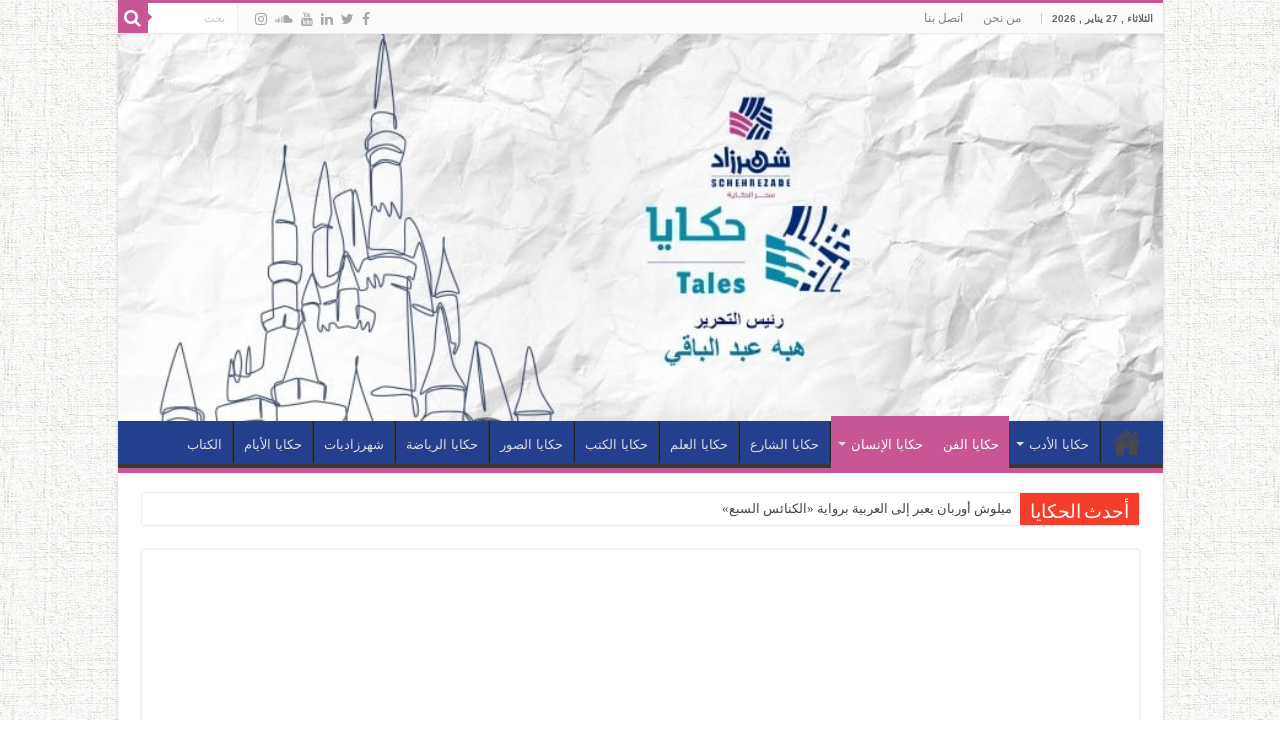

--- FILE ---
content_type: text/html; charset=UTF-8
request_url: https://www.schehrezade.com/%D9%85%D8%AD%D9%85%D8%AF-%D9%87%D8%B4%D8%A7%D9%85-%D8%B9%D8%A8%D9%8A%D9%87-%D9%8A%D8%AD%D9%83%D9%8A-%D9%81%D8%AA%D8%A7%D8%A9-%D8%AA%D8%B4%D9%8A-%D9%88%D8%B3%D8%A7%D8%AD%D8%B1%D8%A9-%D8%AF%D9%8A/
body_size: 39945
content:
<!DOCTYPE html>
<html dir="rtl" lang="ar" prefix="og: http://ogp.me/ns#">
<head><meta charset="UTF-8" /><script>if(navigator.userAgent.match(/MSIE|Internet Explorer/i)||navigator.userAgent.match(/Trident\/7\..*?rv:11/i)){var href=document.location.href;if(!href.match(/[?&]nowprocket/)){if(href.indexOf("?")==-1){if(href.indexOf("#")==-1){document.location.href=href+"?nowprocket=1"}else{document.location.href=href.replace("#","?nowprocket=1#")}}else{if(href.indexOf("#")==-1){document.location.href=href+"&nowprocket=1"}else{document.location.href=href.replace("#","&nowprocket=1#")}}}}</script><script>class RocketLazyLoadScripts{constructor(){this.v="1.2.3",this.triggerEvents=["keydown","mousedown","mousemove","touchmove","touchstart","touchend","wheel"],this.userEventHandler=this._triggerListener.bind(this),this.touchStartHandler=this._onTouchStart.bind(this),this.touchMoveHandler=this._onTouchMove.bind(this),this.touchEndHandler=this._onTouchEnd.bind(this),this.clickHandler=this._onClick.bind(this),this.interceptedClicks=[],window.addEventListener("pageshow",t=>{this.persisted=t.persisted}),window.addEventListener("DOMContentLoaded",()=>{this._preconnect3rdParties()}),this.delayedScripts={normal:[],async:[],defer:[]},this.trash=[],this.allJQueries=[]}_addUserInteractionListener(t){if(document.hidden){t._triggerListener();return}this.triggerEvents.forEach(e=>window.addEventListener(e,t.userEventHandler,{passive:!0})),window.addEventListener("touchstart",t.touchStartHandler,{passive:!0}),window.addEventListener("mousedown",t.touchStartHandler),document.addEventListener("visibilitychange",t.userEventHandler)}_removeUserInteractionListener(){this.triggerEvents.forEach(t=>window.removeEventListener(t,this.userEventHandler,{passive:!0})),document.removeEventListener("visibilitychange",this.userEventHandler)}_onTouchStart(t){"HTML"!==t.target.tagName&&(window.addEventListener("touchend",this.touchEndHandler),window.addEventListener("mouseup",this.touchEndHandler),window.addEventListener("touchmove",this.touchMoveHandler,{passive:!0}),window.addEventListener("mousemove",this.touchMoveHandler),t.target.addEventListener("click",this.clickHandler),this._renameDOMAttribute(t.target,"onclick","rocket-onclick"),this._pendingClickStarted())}_onTouchMove(t){window.removeEventListener("touchend",this.touchEndHandler),window.removeEventListener("mouseup",this.touchEndHandler),window.removeEventListener("touchmove",this.touchMoveHandler,{passive:!0}),window.removeEventListener("mousemove",this.touchMoveHandler),t.target.removeEventListener("click",this.clickHandler),this._renameDOMAttribute(t.target,"rocket-onclick","onclick"),this._pendingClickFinished()}_onTouchEnd(t){window.removeEventListener("touchend",this.touchEndHandler),window.removeEventListener("mouseup",this.touchEndHandler),window.removeEventListener("touchmove",this.touchMoveHandler,{passive:!0}),window.removeEventListener("mousemove",this.touchMoveHandler)}_onClick(t){t.target.removeEventListener("click",this.clickHandler),this._renameDOMAttribute(t.target,"rocket-onclick","onclick"),this.interceptedClicks.push(t),t.preventDefault(),t.stopPropagation(),t.stopImmediatePropagation(),this._pendingClickFinished()}_replayClicks(){window.removeEventListener("touchstart",this.touchStartHandler,{passive:!0}),window.removeEventListener("mousedown",this.touchStartHandler),this.interceptedClicks.forEach(t=>{t.target.dispatchEvent(new MouseEvent("click",{view:t.view,bubbles:!0,cancelable:!0}))})}_waitForPendingClicks(){return new Promise(t=>{this._isClickPending?this._pendingClickFinished=t:t()})}_pendingClickStarted(){this._isClickPending=!0}_pendingClickFinished(){this._isClickPending=!1}_renameDOMAttribute(t,e,r){t.hasAttribute&&t.hasAttribute(e)&&(event.target.setAttribute(r,event.target.getAttribute(e)),event.target.removeAttribute(e))}_triggerListener(){this._removeUserInteractionListener(this),"loading"===document.readyState?document.addEventListener("DOMContentLoaded",this._loadEverythingNow.bind(this)):this._loadEverythingNow()}_preconnect3rdParties(){let t=[];document.querySelectorAll("script[type=rocketlazyloadscript]").forEach(e=>{if(e.hasAttribute("src")){let r=new URL(e.src).origin;r!==location.origin&&t.push({src:r,crossOrigin:e.crossOrigin||"module"===e.getAttribute("data-rocket-type")})}}),t=[...new Map(t.map(t=>[JSON.stringify(t),t])).values()],this._batchInjectResourceHints(t,"preconnect")}async _loadEverythingNow(){this.lastBreath=Date.now(),this._delayEventListeners(this),this._delayJQueryReady(this),this._handleDocumentWrite(),this._registerAllDelayedScripts(),this._preloadAllScripts(),await this._loadScriptsFromList(this.delayedScripts.normal),await this._loadScriptsFromList(this.delayedScripts.defer),await this._loadScriptsFromList(this.delayedScripts.async);try{await this._triggerDOMContentLoaded(),await this._triggerWindowLoad()}catch(t){console.error(t)}window.dispatchEvent(new Event("rocket-allScriptsLoaded")),this._waitForPendingClicks().then(()=>{this._replayClicks()}),this._emptyTrash()}_registerAllDelayedScripts(){document.querySelectorAll("script[type=rocketlazyloadscript]").forEach(t=>{t.hasAttribute("data-rocket-src")?t.hasAttribute("async")&&!1!==t.async?this.delayedScripts.async.push(t):t.hasAttribute("defer")&&!1!==t.defer||"module"===t.getAttribute("data-rocket-type")?this.delayedScripts.defer.push(t):this.delayedScripts.normal.push(t):this.delayedScripts.normal.push(t)})}async _transformScript(t){return new Promise((await this._littleBreath(),navigator.userAgent.indexOf("Firefox/")>0||""===navigator.vendor)?e=>{let r=document.createElement("script");[...t.attributes].forEach(t=>{let e=t.nodeName;"type"!==e&&("data-rocket-type"===e&&(e="type"),"data-rocket-src"===e&&(e="src"),r.setAttribute(e,t.nodeValue))}),t.text&&(r.text=t.text),r.hasAttribute("src")?(r.addEventListener("load",e),r.addEventListener("error",e)):(r.text=t.text,e());try{t.parentNode.replaceChild(r,t)}catch(i){e()}}:async e=>{function r(){t.setAttribute("data-rocket-status","failed"),e()}try{let i=t.getAttribute("data-rocket-type"),n=t.getAttribute("data-rocket-src");t.text,i?(t.type=i,t.removeAttribute("data-rocket-type")):t.removeAttribute("type"),t.addEventListener("load",function r(){t.setAttribute("data-rocket-status","executed"),e()}),t.addEventListener("error",r),n?(t.removeAttribute("data-rocket-src"),t.src=n):t.src="data:text/javascript;base64,"+window.btoa(unescape(encodeURIComponent(t.text)))}catch(s){r()}})}async _loadScriptsFromList(t){let e=t.shift();return e&&e.isConnected?(await this._transformScript(e),this._loadScriptsFromList(t)):Promise.resolve()}_preloadAllScripts(){this._batchInjectResourceHints([...this.delayedScripts.normal,...this.delayedScripts.defer,...this.delayedScripts.async],"preload")}_batchInjectResourceHints(t,e){var r=document.createDocumentFragment();t.forEach(t=>{let i=t.getAttribute&&t.getAttribute("data-rocket-src")||t.src;if(i){let n=document.createElement("link");n.href=i,n.rel=e,"preconnect"!==e&&(n.as="script"),t.getAttribute&&"module"===t.getAttribute("data-rocket-type")&&(n.crossOrigin=!0),t.crossOrigin&&(n.crossOrigin=t.crossOrigin),t.integrity&&(n.integrity=t.integrity),r.appendChild(n),this.trash.push(n)}}),document.head.appendChild(r)}_delayEventListeners(t){let e={};function r(t,r){!function t(r){!e[r]&&(e[r]={originalFunctions:{add:r.addEventListener,remove:r.removeEventListener},eventsToRewrite:[]},r.addEventListener=function(){arguments[0]=i(arguments[0]),e[r].originalFunctions.add.apply(r,arguments)},r.removeEventListener=function(){arguments[0]=i(arguments[0]),e[r].originalFunctions.remove.apply(r,arguments)});function i(t){return e[r].eventsToRewrite.indexOf(t)>=0?"rocket-"+t:t}}(t),e[t].eventsToRewrite.push(r)}function i(t,e){let r=t[e];Object.defineProperty(t,e,{get:()=>r||function(){},set(i){t["rocket"+e]=r=i}})}r(document,"DOMContentLoaded"),r(window,"DOMContentLoaded"),r(window,"load"),r(window,"pageshow"),r(document,"readystatechange"),i(document,"onreadystatechange"),i(window,"onload"),i(window,"onpageshow")}_delayJQueryReady(t){let e;function r(r){if(r&&r.fn&&!t.allJQueries.includes(r)){r.fn.ready=r.fn.init.prototype.ready=function(e){return t.domReadyFired?e.bind(document)(r):document.addEventListener("rocket-DOMContentLoaded",()=>e.bind(document)(r)),r([])};let i=r.fn.on;r.fn.on=r.fn.init.prototype.on=function(){if(this[0]===window){function t(t){return t.split(" ").map(t=>"load"===t||0===t.indexOf("load.")?"rocket-jquery-load":t).join(" ")}"string"==typeof arguments[0]||arguments[0]instanceof String?arguments[0]=t(arguments[0]):"object"==typeof arguments[0]&&Object.keys(arguments[0]).forEach(e=>{let r=arguments[0][e];delete arguments[0][e],arguments[0][t(e)]=r})}return i.apply(this,arguments),this},t.allJQueries.push(r)}e=r}r(window.jQuery),Object.defineProperty(window,"jQuery",{get:()=>e,set(t){r(t)}})}async _triggerDOMContentLoaded(){this.domReadyFired=!0,await this._littleBreath(),document.dispatchEvent(new Event("rocket-DOMContentLoaded")),await this._littleBreath(),window.dispatchEvent(new Event("rocket-DOMContentLoaded")),await this._littleBreath(),document.dispatchEvent(new Event("rocket-readystatechange")),await this._littleBreath(),document.rocketonreadystatechange&&document.rocketonreadystatechange()}async _triggerWindowLoad(){await this._littleBreath(),window.dispatchEvent(new Event("rocket-load")),await this._littleBreath(),window.rocketonload&&window.rocketonload(),await this._littleBreath(),this.allJQueries.forEach(t=>t(window).trigger("rocket-jquery-load")),await this._littleBreath();let t=new Event("rocket-pageshow");t.persisted=this.persisted,window.dispatchEvent(t),await this._littleBreath(),window.rocketonpageshow&&window.rocketonpageshow({persisted:this.persisted})}_handleDocumentWrite(){let t=new Map;document.write=document.writeln=function(e){let r=document.currentScript;r||console.error("WPRocket unable to document.write this: "+e);let i=document.createRange(),n=r.parentElement,s=t.get(r);void 0===s&&(s=r.nextSibling,t.set(r,s));let a=document.createDocumentFragment();i.setStart(a,0),a.appendChild(i.createContextualFragment(e)),n.insertBefore(a,s)}}async _littleBreath(){Date.now()-this.lastBreath>45&&(await this._requestAnimFrame(),this.lastBreath=Date.now())}async _requestAnimFrame(){return document.hidden?new Promise(t=>setTimeout(t)):new Promise(t=>requestAnimationFrame(t))}_emptyTrash(){this.trash.forEach(t=>t.remove())}static run(){let t=new RocketLazyLoadScripts;t._addUserInteractionListener(t)}}RocketLazyLoadScripts.run();</script>

<link rel="pingback" href="https://www.schehrezade.com/xmlrpc.php" />
<meta property="og:title" content="محمد هشام عبيه يحكي: &#8220;فتاة تشي&#8221; و&#8221;ساحرة ديب&#8221;.. ما الذي يحدث للحب على خط النار؟ - شهرزاد"/>
<meta property="og:type" content="article"/>
<meta property="og:description" content="صار الأمر على عكس توقعي تماما، بدأت في مشاهدة حلقات مسلسل وثائقي قصير محكم الصنع والحبكة عن قضية "جو"/>
<meta property="og:url" content="https://www.schehrezade.com/%d9%85%d8%ad%d9%85%d8%af-%d9%87%d8%b4%d8%a7%d9%85-%d8%b9%d8%a8%d9%8a%d9%87-%d9%8a%d8%ad%d9%83%d9%8a-%d9%81%d8%aa%d8%a7%d8%a9-%d8%aa%d8%b4%d9%8a-%d9%88%d8%b3%d8%a7%d8%ad%d8%b1%d8%a9-%d8%af%d9%8a/"/>
<meta property="og:site_name" content="شهرزاد"/>
<meta property="og:image" content="https://www.schehrezade.com/wp-content/uploads/2023/09/الرئيسية.png" />
<meta name='robots' content='index, follow, max-image-preview:large, max-snippet:-1, max-video-preview:-1' />
	<style>img:is([sizes="auto" i], [sizes^="auto," i]) { contain-intrinsic-size: 3000px 1500px }</style>
	
	<!-- This site is optimized with the Yoast SEO plugin v26.8 - https://yoast.com/product/yoast-seo-wordpress/ -->
	<title>محمد هشام عبيه يحكي: &quot;فتاة تشي&quot; و&quot;ساحرة ديب&quot;.. ما الذي يحدث للحب على خط النار؟ - شهرزاد</title>
	<meta name="description" content="صار الأمر على عكس توقعي تماما، بدأت في مشاهدة حلقات مسلسل وثائقي قصير محكم الصنع والحبكة عن قضية &quot;جوني ديب&quot; و &quot;آمبر هيرد&quot; الشهيرة" />
	<link rel="canonical" href="https://www.schehrezade.com/محمد-هشام-عبيه-يحكي-فتاة-تشي-وساحرة-دي/" />
	<meta property="og:locale" content="ar_AR" />
	<meta property="og:type" content="article" />
	<meta property="og:title" content="محمد هشام عبيه يحكي: &quot;فتاة تشي&quot; و&quot;ساحرة ديب&quot;.. ما الذي يحدث للحب على خط النار؟ - شهرزاد" />
	<meta property="og:description" content="صار الأمر على عكس توقعي تماما، بدأت في مشاهدة حلقات مسلسل وثائقي قصير محكم الصنع والحبكة عن قضية &quot;جوني ديب&quot; و &quot;آمبر هيرد&quot; الشهيرة" />
	<meta property="og:url" content="https://www.schehrezade.com/محمد-هشام-عبيه-يحكي-فتاة-تشي-وساحرة-دي/" />
	<meta property="og:site_name" content="شهرزاد" />
	<meta property="article:publisher" content="https://www.facebook.com/schehrezade.tales" />
	<meta property="article:published_time" content="2023-09-04T15:52:25+00:00" />
	<meta property="og:image" content="https://www.schehrezade.com/wp-content/uploads/2023/09/الرئيسية-1024x537.png" />
	<meta property="og:image:width" content="1024" />
	<meta property="og:image:height" content="537" />
	<meta property="og:image:type" content="image/png" />
	<meta name="author" content="محمد هشام عبية" />
	<meta name="twitter:card" content="summary_large_image" />
	<meta name="twitter:creator" content="@Schehrezadtales" />
	<meta name="twitter:site" content="@Schehrezadtales" />
	<meta name="twitter:label1" content="كُتب بواسطة" />
	<meta name="twitter:data1" content="محمد هشام عبية" />
	<meta name="twitter:label2" content="وقت القراءة المُقدّر" />
	<meta name="twitter:data2" content="11 دقيقة" />
	<script type="application/ld+json" class="yoast-schema-graph">{"@context":"https://schema.org","@graph":[{"@type":"Article","@id":"https://www.schehrezade.com/%d9%85%d8%ad%d9%85%d8%af-%d9%87%d8%b4%d8%a7%d9%85-%d8%b9%d8%a8%d9%8a%d9%87-%d9%8a%d8%ad%d9%83%d9%8a-%d9%81%d8%aa%d8%a7%d8%a9-%d8%aa%d8%b4%d9%8a-%d9%88%d8%b3%d8%a7%d8%ad%d8%b1%d8%a9-%d8%af%d9%8a/#article","isPartOf":{"@id":"https://www.schehrezade.com/%d9%85%d8%ad%d9%85%d8%af-%d9%87%d8%b4%d8%a7%d9%85-%d8%b9%d8%a8%d9%8a%d9%87-%d9%8a%d8%ad%d9%83%d9%8a-%d9%81%d8%aa%d8%a7%d8%a9-%d8%aa%d8%b4%d9%8a-%d9%88%d8%b3%d8%a7%d8%ad%d8%b1%d8%a9-%d8%af%d9%8a/"},"author":{"name":"محمد هشام عبية","@id":"https://www.schehrezade.com/#/schema/person/b2007c25d5a2a7aa3f13a2f744c9b867"},"headline":"محمد هشام عبيه يحكي: &#8220;فتاة تشي&#8221; و&#8221;ساحرة ديب&#8221;.. ما الذي يحدث للحب على خط النار؟","datePublished":"2023-09-04T15:52:25+00:00","mainEntityOfPage":{"@id":"https://www.schehrezade.com/%d9%85%d8%ad%d9%85%d8%af-%d9%87%d8%b4%d8%a7%d9%85-%d8%b9%d8%a8%d9%8a%d9%87-%d9%8a%d8%ad%d9%83%d9%8a-%d9%81%d8%aa%d8%a7%d8%a9-%d8%aa%d8%b4%d9%8a-%d9%88%d8%b3%d8%a7%d8%ad%d8%b1%d8%a9-%d8%af%d9%8a/"},"wordCount":51,"commentCount":0,"publisher":{"@id":"https://www.schehrezade.com/#organization"},"image":{"@id":"https://www.schehrezade.com/%d9%85%d8%ad%d9%85%d8%af-%d9%87%d8%b4%d8%a7%d9%85-%d8%b9%d8%a8%d9%8a%d9%87-%d9%8a%d8%ad%d9%83%d9%8a-%d9%81%d8%aa%d8%a7%d8%a9-%d8%aa%d8%b4%d9%8a-%d9%88%d8%b3%d8%a7%d8%ad%d8%b1%d8%a9-%d8%af%d9%8a/#primaryimage"},"thumbnailUrl":"https://www.schehrezade.com/wp-content/uploads/2023/09/الرئيسية.png","keywords":["اليدا مارش","امبر هيرد","تشي جيفارا","تشي جيفارا واليدا مارش","جوني ديب","جوني ديب وامبر هيرد","حياتي مع جيفارا","فتاة تشي","محاكمة جوني ديب وامبر هيرد","نتفلكس"],"articleSection":["حكايا الإنسان","حكايا الفن"],"inLanguage":"ar","potentialAction":[{"@type":"CommentAction","name":"Comment","target":["https://www.schehrezade.com/%d9%85%d8%ad%d9%85%d8%af-%d9%87%d8%b4%d8%a7%d9%85-%d8%b9%d8%a8%d9%8a%d9%87-%d9%8a%d8%ad%d9%83%d9%8a-%d9%81%d8%aa%d8%a7%d8%a9-%d8%aa%d8%b4%d9%8a-%d9%88%d8%b3%d8%a7%d8%ad%d8%b1%d8%a9-%d8%af%d9%8a/#respond"]}]},{"@type":"WebPage","@id":"https://www.schehrezade.com/%d9%85%d8%ad%d9%85%d8%af-%d9%87%d8%b4%d8%a7%d9%85-%d8%b9%d8%a8%d9%8a%d9%87-%d9%8a%d8%ad%d9%83%d9%8a-%d9%81%d8%aa%d8%a7%d8%a9-%d8%aa%d8%b4%d9%8a-%d9%88%d8%b3%d8%a7%d8%ad%d8%b1%d8%a9-%d8%af%d9%8a/","url":"https://www.schehrezade.com/%d9%85%d8%ad%d9%85%d8%af-%d9%87%d8%b4%d8%a7%d9%85-%d8%b9%d8%a8%d9%8a%d9%87-%d9%8a%d8%ad%d9%83%d9%8a-%d9%81%d8%aa%d8%a7%d8%a9-%d8%aa%d8%b4%d9%8a-%d9%88%d8%b3%d8%a7%d8%ad%d8%b1%d8%a9-%d8%af%d9%8a/","name":"محمد هشام عبيه يحكي: \"فتاة تشي\" و\"ساحرة ديب\".. ما الذي يحدث للحب على خط النار؟ - شهرزاد","isPartOf":{"@id":"https://www.schehrezade.com/#website"},"primaryImageOfPage":{"@id":"https://www.schehrezade.com/%d9%85%d8%ad%d9%85%d8%af-%d9%87%d8%b4%d8%a7%d9%85-%d8%b9%d8%a8%d9%8a%d9%87-%d9%8a%d8%ad%d9%83%d9%8a-%d9%81%d8%aa%d8%a7%d8%a9-%d8%aa%d8%b4%d9%8a-%d9%88%d8%b3%d8%a7%d8%ad%d8%b1%d8%a9-%d8%af%d9%8a/#primaryimage"},"image":{"@id":"https://www.schehrezade.com/%d9%85%d8%ad%d9%85%d8%af-%d9%87%d8%b4%d8%a7%d9%85-%d8%b9%d8%a8%d9%8a%d9%87-%d9%8a%d8%ad%d9%83%d9%8a-%d9%81%d8%aa%d8%a7%d8%a9-%d8%aa%d8%b4%d9%8a-%d9%88%d8%b3%d8%a7%d8%ad%d8%b1%d8%a9-%d8%af%d9%8a/#primaryimage"},"thumbnailUrl":"https://www.schehrezade.com/wp-content/uploads/2023/09/الرئيسية.png","datePublished":"2023-09-04T15:52:25+00:00","description":"صار الأمر على عكس توقعي تماما، بدأت في مشاهدة حلقات مسلسل وثائقي قصير محكم الصنع والحبكة عن قضية \"جوني ديب\" و \"آمبر هيرد\" الشهيرة","breadcrumb":{"@id":"https://www.schehrezade.com/%d9%85%d8%ad%d9%85%d8%af-%d9%87%d8%b4%d8%a7%d9%85-%d8%b9%d8%a8%d9%8a%d9%87-%d9%8a%d8%ad%d9%83%d9%8a-%d9%81%d8%aa%d8%a7%d8%a9-%d8%aa%d8%b4%d9%8a-%d9%88%d8%b3%d8%a7%d8%ad%d8%b1%d8%a9-%d8%af%d9%8a/#breadcrumb"},"inLanguage":"ar","potentialAction":[{"@type":"ReadAction","target":["https://www.schehrezade.com/%d9%85%d8%ad%d9%85%d8%af-%d9%87%d8%b4%d8%a7%d9%85-%d8%b9%d8%a8%d9%8a%d9%87-%d9%8a%d8%ad%d9%83%d9%8a-%d9%81%d8%aa%d8%a7%d8%a9-%d8%aa%d8%b4%d9%8a-%d9%88%d8%b3%d8%a7%d8%ad%d8%b1%d8%a9-%d8%af%d9%8a/"]}]},{"@type":"ImageObject","inLanguage":"ar","@id":"https://www.schehrezade.com/%d9%85%d8%ad%d9%85%d8%af-%d9%87%d8%b4%d8%a7%d9%85-%d8%b9%d8%a8%d9%8a%d9%87-%d9%8a%d8%ad%d9%83%d9%8a-%d9%81%d8%aa%d8%a7%d8%a9-%d8%aa%d8%b4%d9%8a-%d9%88%d8%b3%d8%a7%d8%ad%d8%b1%d8%a9-%d8%af%d9%8a/#primaryimage","url":"https://www.schehrezade.com/wp-content/uploads/2023/09/الرئيسية.png","contentUrl":"https://www.schehrezade.com/wp-content/uploads/2023/09/الرئيسية.png","width":1920,"height":1007},{"@type":"BreadcrumbList","@id":"https://www.schehrezade.com/%d9%85%d8%ad%d9%85%d8%af-%d9%87%d8%b4%d8%a7%d9%85-%d8%b9%d8%a8%d9%8a%d9%87-%d9%8a%d8%ad%d9%83%d9%8a-%d9%81%d8%aa%d8%a7%d8%a9-%d8%aa%d8%b4%d9%8a-%d9%88%d8%b3%d8%a7%d8%ad%d8%b1%d8%a9-%d8%af%d9%8a/#breadcrumb","itemListElement":[{"@type":"ListItem","position":1,"name":"Home","item":"https://www.schehrezade.com/"},{"@type":"ListItem","position":2,"name":"محمد هشام عبيه يحكي: &#8220;فتاة تشي&#8221; و&#8221;ساحرة ديب&#8221;.. ما الذي يحدث للحب على خط النار؟"}]},{"@type":"WebSite","@id":"https://www.schehrezade.com/#website","url":"https://www.schehrezade.com/","name":"شهرزاد","description":"","publisher":{"@id":"https://www.schehrezade.com/#organization"},"potentialAction":[{"@type":"SearchAction","target":{"@type":"EntryPoint","urlTemplate":"https://www.schehrezade.com/?s={search_term_string}"},"query-input":{"@type":"PropertyValueSpecification","valueRequired":true,"valueName":"search_term_string"}}],"inLanguage":"ar"},{"@type":"Organization","@id":"https://www.schehrezade.com/#organization","name":"شهرزاد","url":"https://www.schehrezade.com/","logo":{"@type":"ImageObject","inLanguage":"ar","@id":"https://www.schehrezade.com/#/schema/logo/image/","url":"https://www.schehrezade.com/wp-content/uploads/2023/06/Schehrezade-Logo-2.jpg","contentUrl":"https://www.schehrezade.com/wp-content/uploads/2023/06/Schehrezade-Logo-2.jpg","width":1336,"height":1467,"caption":"شهرزاد"},"image":{"@id":"https://www.schehrezade.com/#/schema/logo/image/"},"sameAs":["https://www.facebook.com/schehrezade.tales","https://x.com/Schehrezadtales","https://www.instagram.com/schehrezade.tales/","https://www.tiktok.com/@schehrezade.tales"]},{"@type":"Person","@id":"https://www.schehrezade.com/#/schema/person/b2007c25d5a2a7aa3f13a2f744c9b867","name":"محمد هشام عبية","image":{"@type":"ImageObject","inLanguage":"ar","@id":"https://www.schehrezade.com/#/schema/person/image/","url":"https://www.schehrezade.com/wp-content/uploads/2023/07/محمد-هشام-عبية-150x150.jpg","contentUrl":"https://www.schehrezade.com/wp-content/uploads/2023/07/محمد-هشام-عبية-150x150.jpg","caption":"محمد هشام عبية"},"description":"محمد هشام عُبيّه، صحفي وكاتب ومؤلف سيناريو مصري، عمل مساعدا لرئيس تحرير جريدة التحرير، ورئيس تحرير جريدة اليوم الجديد. أصدر عدة كتب في القصة والادب الساخر وأدب الرحلات. كما كتب السيناريو لعدة مسلسلات مثل \"بطلوع الروح\" الفائز بجائزة أفضل سيناريو من جائزة النقاد للدراما العربية، و٦٠ دقيقة، ورسالة الامام. وشارك في كتابة مسلسل \"في كل أسبوع يوم جمعة\" الذي ترشح لجائزة \"الإيمي\".","url":"https://www.schehrezade.com/author/mohamed-hesham/"}]}</script>
	<!-- / Yoast SEO plugin. -->


<link rel='dns-prefetch' href='//static.addtoany.com' />
<link rel='dns-prefetch' href='//fonts.googleapis.com' />
<link rel='dns-prefetch' href='//maps.googleapis.com' />
<link rel='dns-prefetch' href='//maps.gstatic.com' />
<link rel='dns-prefetch' href='//fonts.gstatic.com' />
<link rel='dns-prefetch' href='//use.fontawesome.com' />
<link rel='dns-prefetch' href='//ajax.googleapis.com' />
<link rel='dns-prefetch' href='//apis.google.com' />
<link rel='dns-prefetch' href='//google-analytics.com' />
<link rel='dns-prefetch' href='//www.google-analytics.com' />
<link rel='dns-prefetch' href='//ssl.google-analytics.com' />
<link rel='dns-prefetch' href='//www.googletagmanager.com' />
<link rel='dns-prefetch' href='//www.googletagservices.com' />
<link rel='dns-prefetch' href='//googleads.g.doubleclick.net' />
<link rel='dns-prefetch' href='//adservice.google.com' />
<link rel='dns-prefetch' href='//pagead2.googlesyndication.com' />
<link rel='dns-prefetch' href='//tpc.googlesyndication.com' />
<link rel='dns-prefetch' href='//youtube.com' />
<link rel='dns-prefetch' href='//i.ytimg.com' />
<link rel='dns-prefetch' href='//player.vimeo.com' />
<link rel='dns-prefetch' href='//api.pinterest.com' />
<link rel='dns-prefetch' href='//assets.pinterest.com' />
<link rel='dns-prefetch' href='//connect.facebook.net' />
<link rel='dns-prefetch' href='//platform.twitter.com' />
<link rel='dns-prefetch' href='//syndication.twitter.com' />
<link rel='dns-prefetch' href='//platform.instagram.com' />
<link rel='dns-prefetch' href='//referrer.disqus.com' />
<link rel='dns-prefetch' href='//c.disquscdn.com' />
<link rel='dns-prefetch' href='//cdnjs.cloudflare.com' />
<link rel='dns-prefetch' href='//cdn.ampproject.org' />
<link rel='dns-prefetch' href='//pixel.wp.com' />
<link rel='dns-prefetch' href='//disqus.com' />
<link rel='dns-prefetch' href='//s.gravatar.com' />
<link rel='dns-prefetch' href='//0.gravatar.com' />
<link rel='dns-prefetch' href='//2.gravatar.com' />
<link rel='dns-prefetch' href='//1.gravatar.com' />
<link rel='dns-prefetch' href='//sitename.disqus.com' />
<link rel='dns-prefetch' href='//s7.addthis.com' />
<link rel='dns-prefetch' href='//platform.linkedin.com' />
<link rel='dns-prefetch' href='//w.sharethis.com' />
<link rel='dns-prefetch' href='//s0.wp.com' />
<link rel='dns-prefetch' href='//s1.wp.com' />
<link rel='dns-prefetch' href='//s2.wp.com' />
<link rel='dns-prefetch' href='//stats.wp.com' />
<link rel='dns-prefetch' href='//ajax.microsoft.com' />
<link rel='dns-prefetch' href='//ajax.aspnetcdn.com' />
<link rel='dns-prefetch' href='//s3.amazonaws.com' />
<link rel='dns-prefetch' href='//code.jquery.com' />
<link rel='dns-prefetch' href='//stackpath.bootstrapcdn.com' />
<link rel='dns-prefetch' href='//github.githubassets.com' />
<link rel='dns-prefetch' href='//ad.doubleclick.net' />
<link rel='dns-prefetch' href='//stats.g.doubleclick.net' />
<link rel='dns-prefetch' href='//cm.g.doubleclick.net' />
<link rel='dns-prefetch' href='//stats.buysellads.com' />
<link rel='dns-prefetch' href='//s3.buysellads.com' />
<link rel="alternate" type="application/rss+xml" title="شهرزاد &laquo; الخلاصة" href="https://www.schehrezade.com/feed/" />
<link rel="alternate" type="application/rss+xml" title="شهرزاد &laquo; خلاصة التعليقات" href="https://www.schehrezade.com/comments/feed/" />
<link rel="alternate" type="application/rss+xml" title="شهرزاد &laquo; محمد هشام عبيه يحكي: &#8220;فتاة تشي&#8221; و&#8221;ساحرة ديب&#8221;.. ما الذي يحدث للحب على خط النار؟ خلاصة التعليقات" href="https://www.schehrezade.com/%d9%85%d8%ad%d9%85%d8%af-%d9%87%d8%b4%d8%a7%d9%85-%d8%b9%d8%a8%d9%8a%d9%87-%d9%8a%d8%ad%d9%83%d9%8a-%d9%81%d8%aa%d8%a7%d8%a9-%d8%aa%d8%b4%d9%8a-%d9%88%d8%b3%d8%a7%d8%ad%d8%b1%d8%a9-%d8%af%d9%8a/feed/" />
<script type="rocketlazyloadscript" data-rocket-type="text/javascript">
/* <![CDATA[ */
window._wpemojiSettings = {"baseUrl":"https:\/\/s.w.org\/images\/core\/emoji\/16.0.1\/72x72\/","ext":".png","svgUrl":"https:\/\/s.w.org\/images\/core\/emoji\/16.0.1\/svg\/","svgExt":".svg","source":{"concatemoji":"https:\/\/www.schehrezade.com\/wp-includes\/js\/wp-emoji-release.min.js"}};
/*! This file is auto-generated */
!function(s,n){var o,i,e;function c(e){try{var t={supportTests:e,timestamp:(new Date).valueOf()};sessionStorage.setItem(o,JSON.stringify(t))}catch(e){}}function p(e,t,n){e.clearRect(0,0,e.canvas.width,e.canvas.height),e.fillText(t,0,0);var t=new Uint32Array(e.getImageData(0,0,e.canvas.width,e.canvas.height).data),a=(e.clearRect(0,0,e.canvas.width,e.canvas.height),e.fillText(n,0,0),new Uint32Array(e.getImageData(0,0,e.canvas.width,e.canvas.height).data));return t.every(function(e,t){return e===a[t]})}function u(e,t){e.clearRect(0,0,e.canvas.width,e.canvas.height),e.fillText(t,0,0);for(var n=e.getImageData(16,16,1,1),a=0;a<n.data.length;a++)if(0!==n.data[a])return!1;return!0}function f(e,t,n,a){switch(t){case"flag":return n(e,"\ud83c\udff3\ufe0f\u200d\u26a7\ufe0f","\ud83c\udff3\ufe0f\u200b\u26a7\ufe0f")?!1:!n(e,"\ud83c\udde8\ud83c\uddf6","\ud83c\udde8\u200b\ud83c\uddf6")&&!n(e,"\ud83c\udff4\udb40\udc67\udb40\udc62\udb40\udc65\udb40\udc6e\udb40\udc67\udb40\udc7f","\ud83c\udff4\u200b\udb40\udc67\u200b\udb40\udc62\u200b\udb40\udc65\u200b\udb40\udc6e\u200b\udb40\udc67\u200b\udb40\udc7f");case"emoji":return!a(e,"\ud83e\udedf")}return!1}function g(e,t,n,a){var r="undefined"!=typeof WorkerGlobalScope&&self instanceof WorkerGlobalScope?new OffscreenCanvas(300,150):s.createElement("canvas"),o=r.getContext("2d",{willReadFrequently:!0}),i=(o.textBaseline="top",o.font="600 32px Arial",{});return e.forEach(function(e){i[e]=t(o,e,n,a)}),i}function t(e){var t=s.createElement("script");t.src=e,t.defer=!0,s.head.appendChild(t)}"undefined"!=typeof Promise&&(o="wpEmojiSettingsSupports",i=["flag","emoji"],n.supports={everything:!0,everythingExceptFlag:!0},e=new Promise(function(e){s.addEventListener("DOMContentLoaded",e,{once:!0})}),new Promise(function(t){var n=function(){try{var e=JSON.parse(sessionStorage.getItem(o));if("object"==typeof e&&"number"==typeof e.timestamp&&(new Date).valueOf()<e.timestamp+604800&&"object"==typeof e.supportTests)return e.supportTests}catch(e){}return null}();if(!n){if("undefined"!=typeof Worker&&"undefined"!=typeof OffscreenCanvas&&"undefined"!=typeof URL&&URL.createObjectURL&&"undefined"!=typeof Blob)try{var e="postMessage("+g.toString()+"("+[JSON.stringify(i),f.toString(),p.toString(),u.toString()].join(",")+"));",a=new Blob([e],{type:"text/javascript"}),r=new Worker(URL.createObjectURL(a),{name:"wpTestEmojiSupports"});return void(r.onmessage=function(e){c(n=e.data),r.terminate(),t(n)})}catch(e){}c(n=g(i,f,p,u))}t(n)}).then(function(e){for(var t in e)n.supports[t]=e[t],n.supports.everything=n.supports.everything&&n.supports[t],"flag"!==t&&(n.supports.everythingExceptFlag=n.supports.everythingExceptFlag&&n.supports[t]);n.supports.everythingExceptFlag=n.supports.everythingExceptFlag&&!n.supports.flag,n.DOMReady=!1,n.readyCallback=function(){n.DOMReady=!0}}).then(function(){return e}).then(function(){var e;n.supports.everything||(n.readyCallback(),(e=n.source||{}).concatemoji?t(e.concatemoji):e.wpemoji&&e.twemoji&&(t(e.twemoji),t(e.wpemoji)))}))}((window,document),window._wpemojiSettings);
/* ]]> */
</script>
<style id='wp-emoji-styles-inline-css' type='text/css'>

	img.wp-smiley, img.emoji {
		display: inline !important;
		border: none !important;
		box-shadow: none !important;
		height: 1em !important;
		width: 1em !important;
		margin: 0 0.07em !important;
		vertical-align: -0.1em !important;
		background: none !important;
		padding: 0 !important;
	}
</style>
<link rel='stylesheet' id='wp-block-library-rtl-css' href='https://www.schehrezade.com/wp-includes/css/dist/block-library/style-rtl.min.css' type='text/css' media='all' />
<style id='classic-theme-styles-inline-css' type='text/css'>
/*! This file is auto-generated */
.wp-block-button__link{color:#fff;background-color:#32373c;border-radius:9999px;box-shadow:none;text-decoration:none;padding:calc(.667em + 2px) calc(1.333em + 2px);font-size:1.125em}.wp-block-file__button{background:#32373c;color:#fff;text-decoration:none}
</style>
<style id='global-styles-inline-css' type='text/css'>
:root{--wp--preset--aspect-ratio--square: 1;--wp--preset--aspect-ratio--4-3: 4/3;--wp--preset--aspect-ratio--3-4: 3/4;--wp--preset--aspect-ratio--3-2: 3/2;--wp--preset--aspect-ratio--2-3: 2/3;--wp--preset--aspect-ratio--16-9: 16/9;--wp--preset--aspect-ratio--9-16: 9/16;--wp--preset--color--black: #000000;--wp--preset--color--cyan-bluish-gray: #abb8c3;--wp--preset--color--white: #ffffff;--wp--preset--color--pale-pink: #f78da7;--wp--preset--color--vivid-red: #cf2e2e;--wp--preset--color--luminous-vivid-orange: #ff6900;--wp--preset--color--luminous-vivid-amber: #fcb900;--wp--preset--color--light-green-cyan: #7bdcb5;--wp--preset--color--vivid-green-cyan: #00d084;--wp--preset--color--pale-cyan-blue: #8ed1fc;--wp--preset--color--vivid-cyan-blue: #0693e3;--wp--preset--color--vivid-purple: #9b51e0;--wp--preset--gradient--vivid-cyan-blue-to-vivid-purple: linear-gradient(135deg,rgba(6,147,227,1) 0%,rgb(155,81,224) 100%);--wp--preset--gradient--light-green-cyan-to-vivid-green-cyan: linear-gradient(135deg,rgb(122,220,180) 0%,rgb(0,208,130) 100%);--wp--preset--gradient--luminous-vivid-amber-to-luminous-vivid-orange: linear-gradient(135deg,rgba(252,185,0,1) 0%,rgba(255,105,0,1) 100%);--wp--preset--gradient--luminous-vivid-orange-to-vivid-red: linear-gradient(135deg,rgba(255,105,0,1) 0%,rgb(207,46,46) 100%);--wp--preset--gradient--very-light-gray-to-cyan-bluish-gray: linear-gradient(135deg,rgb(238,238,238) 0%,rgb(169,184,195) 100%);--wp--preset--gradient--cool-to-warm-spectrum: linear-gradient(135deg,rgb(74,234,220) 0%,rgb(151,120,209) 20%,rgb(207,42,186) 40%,rgb(238,44,130) 60%,rgb(251,105,98) 80%,rgb(254,248,76) 100%);--wp--preset--gradient--blush-light-purple: linear-gradient(135deg,rgb(255,206,236) 0%,rgb(152,150,240) 100%);--wp--preset--gradient--blush-bordeaux: linear-gradient(135deg,rgb(254,205,165) 0%,rgb(254,45,45) 50%,rgb(107,0,62) 100%);--wp--preset--gradient--luminous-dusk: linear-gradient(135deg,rgb(255,203,112) 0%,rgb(199,81,192) 50%,rgb(65,88,208) 100%);--wp--preset--gradient--pale-ocean: linear-gradient(135deg,rgb(255,245,203) 0%,rgb(182,227,212) 50%,rgb(51,167,181) 100%);--wp--preset--gradient--electric-grass: linear-gradient(135deg,rgb(202,248,128) 0%,rgb(113,206,126) 100%);--wp--preset--gradient--midnight: linear-gradient(135deg,rgb(2,3,129) 0%,rgb(40,116,252) 100%);--wp--preset--font-size--small: 13px;--wp--preset--font-size--medium: 20px;--wp--preset--font-size--large: 36px;--wp--preset--font-size--x-large: 42px;--wp--preset--spacing--20: 0.44rem;--wp--preset--spacing--30: 0.67rem;--wp--preset--spacing--40: 1rem;--wp--preset--spacing--50: 1.5rem;--wp--preset--spacing--60: 2.25rem;--wp--preset--spacing--70: 3.38rem;--wp--preset--spacing--80: 5.06rem;--wp--preset--shadow--natural: 6px 6px 9px rgba(0, 0, 0, 0.2);--wp--preset--shadow--deep: 12px 12px 50px rgba(0, 0, 0, 0.4);--wp--preset--shadow--sharp: 6px 6px 0px rgba(0, 0, 0, 0.2);--wp--preset--shadow--outlined: 6px 6px 0px -3px rgba(255, 255, 255, 1), 6px 6px rgba(0, 0, 0, 1);--wp--preset--shadow--crisp: 6px 6px 0px rgba(0, 0, 0, 1);}:where(.is-layout-flex){gap: 0.5em;}:where(.is-layout-grid){gap: 0.5em;}body .is-layout-flex{display: flex;}.is-layout-flex{flex-wrap: wrap;align-items: center;}.is-layout-flex > :is(*, div){margin: 0;}body .is-layout-grid{display: grid;}.is-layout-grid > :is(*, div){margin: 0;}:where(.wp-block-columns.is-layout-flex){gap: 2em;}:where(.wp-block-columns.is-layout-grid){gap: 2em;}:where(.wp-block-post-template.is-layout-flex){gap: 1.25em;}:where(.wp-block-post-template.is-layout-grid){gap: 1.25em;}.has-black-color{color: var(--wp--preset--color--black) !important;}.has-cyan-bluish-gray-color{color: var(--wp--preset--color--cyan-bluish-gray) !important;}.has-white-color{color: var(--wp--preset--color--white) !important;}.has-pale-pink-color{color: var(--wp--preset--color--pale-pink) !important;}.has-vivid-red-color{color: var(--wp--preset--color--vivid-red) !important;}.has-luminous-vivid-orange-color{color: var(--wp--preset--color--luminous-vivid-orange) !important;}.has-luminous-vivid-amber-color{color: var(--wp--preset--color--luminous-vivid-amber) !important;}.has-light-green-cyan-color{color: var(--wp--preset--color--light-green-cyan) !important;}.has-vivid-green-cyan-color{color: var(--wp--preset--color--vivid-green-cyan) !important;}.has-pale-cyan-blue-color{color: var(--wp--preset--color--pale-cyan-blue) !important;}.has-vivid-cyan-blue-color{color: var(--wp--preset--color--vivid-cyan-blue) !important;}.has-vivid-purple-color{color: var(--wp--preset--color--vivid-purple) !important;}.has-black-background-color{background-color: var(--wp--preset--color--black) !important;}.has-cyan-bluish-gray-background-color{background-color: var(--wp--preset--color--cyan-bluish-gray) !important;}.has-white-background-color{background-color: var(--wp--preset--color--white) !important;}.has-pale-pink-background-color{background-color: var(--wp--preset--color--pale-pink) !important;}.has-vivid-red-background-color{background-color: var(--wp--preset--color--vivid-red) !important;}.has-luminous-vivid-orange-background-color{background-color: var(--wp--preset--color--luminous-vivid-orange) !important;}.has-luminous-vivid-amber-background-color{background-color: var(--wp--preset--color--luminous-vivid-amber) !important;}.has-light-green-cyan-background-color{background-color: var(--wp--preset--color--light-green-cyan) !important;}.has-vivid-green-cyan-background-color{background-color: var(--wp--preset--color--vivid-green-cyan) !important;}.has-pale-cyan-blue-background-color{background-color: var(--wp--preset--color--pale-cyan-blue) !important;}.has-vivid-cyan-blue-background-color{background-color: var(--wp--preset--color--vivid-cyan-blue) !important;}.has-vivid-purple-background-color{background-color: var(--wp--preset--color--vivid-purple) !important;}.has-black-border-color{border-color: var(--wp--preset--color--black) !important;}.has-cyan-bluish-gray-border-color{border-color: var(--wp--preset--color--cyan-bluish-gray) !important;}.has-white-border-color{border-color: var(--wp--preset--color--white) !important;}.has-pale-pink-border-color{border-color: var(--wp--preset--color--pale-pink) !important;}.has-vivid-red-border-color{border-color: var(--wp--preset--color--vivid-red) !important;}.has-luminous-vivid-orange-border-color{border-color: var(--wp--preset--color--luminous-vivid-orange) !important;}.has-luminous-vivid-amber-border-color{border-color: var(--wp--preset--color--luminous-vivid-amber) !important;}.has-light-green-cyan-border-color{border-color: var(--wp--preset--color--light-green-cyan) !important;}.has-vivid-green-cyan-border-color{border-color: var(--wp--preset--color--vivid-green-cyan) !important;}.has-pale-cyan-blue-border-color{border-color: var(--wp--preset--color--pale-cyan-blue) !important;}.has-vivid-cyan-blue-border-color{border-color: var(--wp--preset--color--vivid-cyan-blue) !important;}.has-vivid-purple-border-color{border-color: var(--wp--preset--color--vivid-purple) !important;}.has-vivid-cyan-blue-to-vivid-purple-gradient-background{background: var(--wp--preset--gradient--vivid-cyan-blue-to-vivid-purple) !important;}.has-light-green-cyan-to-vivid-green-cyan-gradient-background{background: var(--wp--preset--gradient--light-green-cyan-to-vivid-green-cyan) !important;}.has-luminous-vivid-amber-to-luminous-vivid-orange-gradient-background{background: var(--wp--preset--gradient--luminous-vivid-amber-to-luminous-vivid-orange) !important;}.has-luminous-vivid-orange-to-vivid-red-gradient-background{background: var(--wp--preset--gradient--luminous-vivid-orange-to-vivid-red) !important;}.has-very-light-gray-to-cyan-bluish-gray-gradient-background{background: var(--wp--preset--gradient--very-light-gray-to-cyan-bluish-gray) !important;}.has-cool-to-warm-spectrum-gradient-background{background: var(--wp--preset--gradient--cool-to-warm-spectrum) !important;}.has-blush-light-purple-gradient-background{background: var(--wp--preset--gradient--blush-light-purple) !important;}.has-blush-bordeaux-gradient-background{background: var(--wp--preset--gradient--blush-bordeaux) !important;}.has-luminous-dusk-gradient-background{background: var(--wp--preset--gradient--luminous-dusk) !important;}.has-pale-ocean-gradient-background{background: var(--wp--preset--gradient--pale-ocean) !important;}.has-electric-grass-gradient-background{background: var(--wp--preset--gradient--electric-grass) !important;}.has-midnight-gradient-background{background: var(--wp--preset--gradient--midnight) !important;}.has-small-font-size{font-size: var(--wp--preset--font-size--small) !important;}.has-medium-font-size{font-size: var(--wp--preset--font-size--medium) !important;}.has-large-font-size{font-size: var(--wp--preset--font-size--large) !important;}.has-x-large-font-size{font-size: var(--wp--preset--font-size--x-large) !important;}
:where(.wp-block-post-template.is-layout-flex){gap: 1.25em;}:where(.wp-block-post-template.is-layout-grid){gap: 1.25em;}
:where(.wp-block-columns.is-layout-flex){gap: 2em;}:where(.wp-block-columns.is-layout-grid){gap: 2em;}
:root :where(.wp-block-pullquote){font-size: 1.5em;line-height: 1.6;}
</style>
<link data-minify="1" rel='stylesheet' id='authors-list-css-css' href='https://www.schehrezade.com/wp-content/cache/min/1/wp-content/plugins/authors-list/backend/assets/css/front.css?ver=1769472709' type='text/css' media='all' />
<link data-minify="1" rel='stylesheet' id='jquery-ui-css-css' href='https://www.schehrezade.com/wp-content/cache/min/1/wp-content/plugins/authors-list/backend/assets/css/jquery-ui.css?ver=1769472709' type='text/css' media='all' />
<link data-minify="1" rel='stylesheet' id='taqyeem-buttons-style-css' href='https://www.schehrezade.com/wp-content/cache/min/1/wp-content/plugins/taqyeem-buttons/assets/style.css?ver=1769472709' type='text/css' media='all' />
<link data-minify="1" rel='stylesheet' id='taqyeem-style-css' href='https://www.schehrezade.com/wp-content/cache/min/1/wp-content/plugins/taqyeem/style.css?ver=1769472709' type='text/css' media='all' />
<link data-minify="1" rel='stylesheet' id='ppress-frontend-css' href='https://www.schehrezade.com/wp-content/cache/min/1/wp-content/plugins/wp-user-avatar/assets/css/frontend.min.css?ver=1769472709' type='text/css' media='all' />
<link rel='stylesheet' id='ppress-flatpickr-css' href='https://www.schehrezade.com/wp-content/plugins/wp-user-avatar/assets/flatpickr/flatpickr.min.css' type='text/css' media='all' />
<link rel='stylesheet' id='ppress-select2-css' href='https://www.schehrezade.com/wp-content/plugins/wp-user-avatar/assets/select2/select2.min.css' type='text/css' media='all' />
<link data-minify="1" rel='stylesheet' id='tie-style-css' href='https://www.schehrezade.com/wp-content/cache/min/1/wp-content/themes/sahifa/style.css?ver=1769472710' type='text/css' media='all' />
<link data-minify="1" rel='stylesheet' id='tie-ilightbox-skin-css' href='https://www.schehrezade.com/wp-content/cache/min/1/wp-content/themes/sahifa/css/ilightbox/dark-skin/skin.css?ver=1769472710' type='text/css' media='all' />
<link rel='stylesheet' id='droidarabicnaskh-css' href='https://fonts.googleapis.com/earlyaccess/droidarabicnaskh' type='text/css' media='all' />
<link rel='stylesheet' id='scheherazade-css' href='https://fonts.googleapis.com/earlyaccess/scheherazade' type='text/css' media='all' />
<link rel='stylesheet' id='lateef-css' href='https://fonts.googleapis.com/earlyaccess/lateef' type='text/css' media='all' />
<link data-minify="1" rel='stylesheet' id='taxopress-frontend-css-css' href='https://www.schehrezade.com/wp-content/cache/min/1/wp-content/plugins/simple-tags/assets/frontend/css/frontend.css?ver=1769472710' type='text/css' media='all' />
<link rel='stylesheet' id='addtoany-css' href='https://www.schehrezade.com/wp-content/plugins/add-to-any/addtoany.min.css' type='text/css' media='all' />
<style id='rocket-lazyload-inline-css' type='text/css'>
.rll-youtube-player{position:relative;padding-bottom:56.23%;height:0;overflow:hidden;max-width:100%;}.rll-youtube-player:focus-within{outline: 2px solid currentColor;outline-offset: 5px;}.rll-youtube-player iframe{position:absolute;top:0;left:0;width:100%;height:100%;z-index:100;background:0 0}.rll-youtube-player img{bottom:0;display:block;left:0;margin:auto;max-width:100%;width:100%;position:absolute;right:0;top:0;border:none;height:auto;-webkit-transition:.4s all;-moz-transition:.4s all;transition:.4s all}.rll-youtube-player img:hover{-webkit-filter:brightness(75%)}.rll-youtube-player .play{height:100%;width:100%;left:0;top:0;position:absolute;background:url(https://www.schehrezade.com/wp-content/plugins/wp-rocket/assets/img/youtube.png) no-repeat center;background-color: transparent !important;cursor:pointer;border:none;}
</style>
<script type="rocketlazyloadscript" data-rocket-type="text/javascript" id="addtoany-core-js-before">
/* <![CDATA[ */
window.a2a_config=window.a2a_config||{};a2a_config.callbacks=[];a2a_config.overlays=[];a2a_config.templates={};a2a_localize = {
	Share: "Share",
	Save: "Save",
	Subscribe: "Subscribe",
	Email: "Email",
	Bookmark: "Bookmark",
	ShowAll: "Show all",
	ShowLess: "Show less",
	FindServices: "Find service(s)",
	FindAnyServiceToAddTo: "Instantly find any service to add to",
	PoweredBy: "Powered by",
	ShareViaEmail: "Share via email",
	SubscribeViaEmail: "Subscribe via email",
	BookmarkInYourBrowser: "Bookmark in your browser",
	BookmarkInstructions: "Press Ctrl+D or \u2318+D to bookmark this page",
	AddToYourFavorites: "Add to your favorites",
	SendFromWebOrProgram: "Send from any email address or email program",
	EmailProgram: "Email program",
	More: "More&#8230;",
	ThanksForSharing: "Thanks for sharing!",
	ThanksForFollowing: "Thanks for following!"
};
/* ]]> */
</script>
<script type="rocketlazyloadscript" data-rocket-type="text/javascript" defer data-rocket-src="https://static.addtoany.com/menu/page.js" id="addtoany-core-js"></script>
<script type="rocketlazyloadscript" data-rocket-type="text/javascript" data-rocket-src="https://www.schehrezade.com/wp-includes/js/jquery/jquery.min.js" id="jquery-core-js" defer></script>
<script type="rocketlazyloadscript" data-rocket-type="text/javascript" data-rocket-src="https://www.schehrezade.com/wp-includes/js/jquery/jquery-migrate.min.js" id="jquery-migrate-js" defer></script>
<script type="rocketlazyloadscript" data-rocket-type="text/javascript" defer data-rocket-src="https://www.schehrezade.com/wp-content/plugins/add-to-any/addtoany.min.js" id="addtoany-jquery-js"></script>
<script type="rocketlazyloadscript" data-minify="1" data-rocket-type="text/javascript" data-rocket-src="https://www.schehrezade.com/wp-content/cache/min/1/wp-content/plugins/taqyeem/js/tie.js?ver=1747910812" id="taqyeem-main-js" defer></script>
<script type="rocketlazyloadscript" data-rocket-type="text/javascript" data-rocket-src="https://www.schehrezade.com/wp-content/plugins/wp-user-avatar/assets/flatpickr/flatpickr.min.js" id="ppress-flatpickr-js" defer></script>
<script type="rocketlazyloadscript" data-rocket-type="text/javascript" data-rocket-src="https://www.schehrezade.com/wp-content/plugins/wp-user-avatar/assets/select2/select2.min.js" id="ppress-select2-js" defer></script>
<script type="rocketlazyloadscript" data-minify="1" data-rocket-type="text/javascript" data-rocket-src="https://www.schehrezade.com/wp-content/cache/min/1/wp-content/plugins/simple-tags/assets/frontend/js/frontend.js?ver=1747910812" id="taxopress-frontend-js-js" defer></script>
<link rel="https://api.w.org/" href="https://www.schehrezade.com/wp-json/" /><link rel="alternate" title="JSON" type="application/json" href="https://www.schehrezade.com/wp-json/wp/v2/posts/2841" /><link rel="EditURI" type="application/rsd+xml" title="RSD" href="https://www.schehrezade.com/xmlrpc.php?rsd" />
<link data-minify="1" rel="stylesheet" href="https://www.schehrezade.com/wp-content/cache/min/1/wp-content/themes/sahifa/rtl.css?ver=1769472710" type="text/css" media="screen" /><meta name="generator" content="WordPress 6.8.3" />
<link rel='shortlink' href='https://www.schehrezade.com/?p=2841' />
<link rel="alternate" title="oEmbed (JSON)" type="application/json+oembed" href="https://www.schehrezade.com/wp-json/oembed/1.0/embed?url=https%3A%2F%2Fwww.schehrezade.com%2F%25d9%2585%25d8%25ad%25d9%2585%25d8%25af-%25d9%2587%25d8%25b4%25d8%25a7%25d9%2585-%25d8%25b9%25d8%25a8%25d9%258a%25d9%2587-%25d9%258a%25d8%25ad%25d9%2583%25d9%258a-%25d9%2581%25d8%25aa%25d8%25a7%25d8%25a9-%25d8%25aa%25d8%25b4%25d9%258a-%25d9%2588%25d8%25b3%25d8%25a7%25d8%25ad%25d8%25b1%25d8%25a9-%25d8%25af%25d9%258a%2F" />
<link rel="alternate" title="oEmbed (XML)" type="text/xml+oembed" href="https://www.schehrezade.com/wp-json/oembed/1.0/embed?url=https%3A%2F%2Fwww.schehrezade.com%2F%25d9%2585%25d8%25ad%25d9%2585%25d8%25af-%25d9%2587%25d8%25b4%25d8%25a7%25d9%2585-%25d8%25b9%25d8%25a8%25d9%258a%25d9%2587-%25d9%258a%25d8%25ad%25d9%2583%25d9%258a-%25d9%2581%25d8%25aa%25d8%25a7%25d8%25a9-%25d8%25aa%25d8%25b4%25d9%258a-%25d9%2588%25d8%25b3%25d8%25a7%25d8%25ad%25d8%25b1%25d8%25a9-%25d8%25af%25d9%258a%2F&#038;format=xml" />
<script type="rocketlazyloadscript" data-rocket-type='text/javascript'>
/* <![CDATA[ */
var taqyeem = {"ajaxurl":"https://www.schehrezade.com/wp-admin/admin-ajax.php" , "your_rating":"تقييمك:"};
/* ]]> */
</script>

<style type="text/css" media="screen">

</style>
<!-- Analytics by WP Statistics - https://wp-statistics.com -->
<link rel="shortcut icon" href="https://www.schehrezade.com/wp-content/uploads/2023/05/icon.png" title="Favicon" />
<!--[if IE]>
<script type="text/javascript">jQuery(document).ready(function (){ jQuery(".menu-item").has("ul").children("a").attr("aria-haspopup", "true");});</script>
<![endif]-->
<!--[if lt IE 9]>
<script src="https://www.schehrezade.com/wp-content/themes/sahifa/js/html5.js"></script>
<script src="https://www.schehrezade.com/wp-content/themes/sahifa/js/selectivizr-min.js"></script>
<![endif]-->
<!--[if IE 9]>
<link rel="stylesheet" type="text/css" media="all" href="https://www.schehrezade.com/wp-content/themes/sahifa/css/ie9.css" />
<![endif]-->
<!--[if IE 8]>
<link rel="stylesheet" type="text/css" media="all" href="https://www.schehrezade.com/wp-content/themes/sahifa/css/ie8.css" />
<![endif]-->
<!--[if IE 7]>
<link rel="stylesheet" type="text/css" media="all" href="https://www.schehrezade.com/wp-content/themes/sahifa/css/ie7.css" />
<![endif]-->

<meta http-equiv="X-UA-Compatible" content="IE=edge,chrome=1" />
<meta name="viewport" content="width=device-width, initial-scale=1.0" />



<style type="text/css" media="screen">

body{
	font-family: Verdana, Geneva, sans-serif;
	font-weight: normal;
}
.breaking-news span.breaking-news-title{
	color :#ffffff;
}
.page-title{
	font-family: 'droid arabic naskh';
	color :#190ef0;
	font-weight: bolder;
}
.post-title{
	font-family: 'scheherazade';
	color :#c85594;
	font-size : 44px;
	font-weight: bolder;
}
h2.post-box-title, h2.post-box-title a{
	font-family: 'droid arabic naskh';
	font-weight: bold;
}
h3.post-box-title, h3.post-box-title a{
	font-family: 'droid arabic naskh';
	color :#000000;
	font-weight: bold;
}
p.post-meta, p.post-meta a{
	color :#1010e6;
	font-weight: bolder;
}
body.single .entry, body.page .entry{
	font-family: 'scheherazade';
	font-size : 28px;
	font-weight: normal;
}
blockquote p{
	font-family: 'lateef';
	font-size : 30px;
	font-weight: bolder;
	font-style: normal;
}
.cat-box-title h2, .cat-box-title h2 a, .block-head h3, #respond h3, #comments-title, h2.review-box-header, .woocommerce-tabs .entry-content h2, .woocommerce .related.products h2, .entry .woocommerce h2, .woocommerce-billing-fields h3, .woocommerce-shipping-fields h3, #order_review_heading, #bbpress-forums fieldset.bbp-form legend, #buddypress .item-body h4, #buddypress #item-body h4{
	color :#0c0c0d;
	font-weight: normal;
}
#main-nav,
.cat-box-content,
#sidebar .widget-container,
.post-listing,
#commentform {
	border-bottom-color: #c85695;
}

.search-block .search-button,
#topcontrol,
#main-nav ul li.current-menu-item a,
#main-nav ul li.current-menu-item a:hover,
#main-nav ul li.current_page_parent a,
#main-nav ul li.current_page_parent a:hover,
#main-nav ul li.current-menu-parent a,
#main-nav ul li.current-menu-parent a:hover,
#main-nav ul li.current-page-ancestor a,
#main-nav ul li.current-page-ancestor a:hover,
.pagination span.current,
.share-post span.share-text,
.flex-control-paging li a.flex-active,
.ei-slider-thumbs li.ei-slider-element,
.review-percentage .review-item span span,
.review-final-score,
.button,
a.button,
a.more-link,
#main-content input[type="submit"],
.form-submit #submit,
#login-form .login-button,
.widget-feedburner .feedburner-subscribe,
input[type="submit"],
#buddypress button,
#buddypress a.button,
#buddypress input[type=submit],
#buddypress input[type=reset],
#buddypress ul.button-nav li a,
#buddypress div.generic-button a,
#buddypress .comment-reply-link,
#buddypress div.item-list-tabs ul li a span,
#buddypress div.item-list-tabs ul li.selected a,
#buddypress div.item-list-tabs ul li.current a,
#buddypress #members-directory-form div.item-list-tabs ul li.selected span,
#members-list-options a.selected,
#groups-list-options a.selected,
body.dark-skin #buddypress div.item-list-tabs ul li a span,
body.dark-skin #buddypress div.item-list-tabs ul li.selected a,
body.dark-skin #buddypress div.item-list-tabs ul li.current a,
body.dark-skin #members-list-options a.selected,
body.dark-skin #groups-list-options a.selected,
.search-block-large .search-button,
#featured-posts .flex-next:hover,
#featured-posts .flex-prev:hover,
a.tie-cart span.shooping-count,
.woocommerce span.onsale,
.woocommerce-page span.onsale ,
.woocommerce .widget_price_filter .ui-slider .ui-slider-handle,
.woocommerce-page .widget_price_filter .ui-slider .ui-slider-handle,
#check-also-close,
a.post-slideshow-next,
a.post-slideshow-prev,
.widget_price_filter .ui-slider .ui-slider-handle,
.quantity .minus:hover,
.quantity .plus:hover,
.mejs-container .mejs-controls .mejs-time-rail .mejs-time-current,
#reading-position-indicator  {
	background-color:#c85695;
}

::-webkit-scrollbar-thumb{
	background-color:#c85695 !important;
}

#theme-footer,
#theme-header,
.top-nav ul li.current-menu-item:before,
#main-nav .menu-sub-content ,
#main-nav ul ul,
#check-also-box {
	border-top-color: #c85695;
}

.search-block:after {
	border-right-color:#c85695;
}

body.rtl .search-block:after {
	border-left-color:#c85695;
}

#main-nav ul > li.menu-item-has-children:hover > a:after,
#main-nav ul > li.mega-menu:hover > a:after {
	border-color:transparent transparent #c85695;
}

.widget.timeline-posts li a:hover,
.widget.timeline-posts li a:hover span.tie-date {
	color: #c85695;
}

.widget.timeline-posts li a:hover span.tie-date:before {
	background: #c85695;
	border-color: #c85695;
}

#order_review,
#order_review_heading {
	border-color: #c85695;
}

		body {
					background-image : url(https://www.schehrezade.com/wp-content/themes/sahifa/images/patterns/body-bg3.png);
					background-position: top center;
		}
		
#theme-footer {
	background-color:#23408e !important; 
				}


.social-icons.social-colored .&lt;i class=&quot;fa-brands fa-tiktok&quot;&gt;&lt;/i&gt;:before {
	background: #000000 ;
}
#main-nav {
	background: #23408e;
	
}

</style>

		<script type="rocketlazyloadscript" data-rocket-type="text/javascript">window.addEventListener('DOMContentLoaded', function() {
			/* <![CDATA[ */
				var sf_position = '0';
				var sf_templates = "<a href=\"{search_url_escaped}\">\u0639\u0631\u0636 \u0643\u0644 \u0627\u0644\u0646\u062a\u0627\u0626\u062c<\/a>";
				var sf_input = '.search-live';
				jQuery(document).ready(function(){
					jQuery(sf_input).ajaxyLiveSearch({"expand":false,"searchUrl":"https:\/\/www.schehrezade.com\/?s=%s","text":"Search","delay":500,"iwidth":180,"width":315,"ajaxUrl":"https:\/\/www.schehrezade.com\/wp-admin\/admin-ajax.php","rtl":0});
					jQuery(".live-search_ajaxy-selective-input").keyup(function() {
						var width = jQuery(this).val().length * 8;
						if(width < 50) {
							width = 50;
						}
						jQuery(this).width(width);
					});
					jQuery(".live-search_ajaxy-selective-search").click(function() {
						jQuery(this).find(".live-search_ajaxy-selective-input").focus();
					});
					jQuery(".live-search_ajaxy-selective-close").click(function() {
						jQuery(this).parent().remove();
					});
				});
			/* ]]> */
		});</script>
		<meta name="generator" content="Elementor 3.34.3; features: additional_custom_breakpoints; settings: css_print_method-external, google_font-enabled, font_display-swap">
			<style>
				.e-con.e-parent:nth-of-type(n+4):not(.e-lazyloaded):not(.e-no-lazyload),
				.e-con.e-parent:nth-of-type(n+4):not(.e-lazyloaded):not(.e-no-lazyload) * {
					background-image: none !important;
				}
				@media screen and (max-height: 1024px) {
					.e-con.e-parent:nth-of-type(n+3):not(.e-lazyloaded):not(.e-no-lazyload),
					.e-con.e-parent:nth-of-type(n+3):not(.e-lazyloaded):not(.e-no-lazyload) * {
						background-image: none !important;
					}
				}
				@media screen and (max-height: 640px) {
					.e-con.e-parent:nth-of-type(n+2):not(.e-lazyloaded):not(.e-no-lazyload),
					.e-con.e-parent:nth-of-type(n+2):not(.e-lazyloaded):not(.e-no-lazyload) * {
						background-image: none !important;
					}
				}
			</style>
					<style type="text/css" id="wp-custom-css">
			/*Changes the size of caption font*/
figcaption {
    font-size: 20px;
	  text-align: center;
}		</style>
		<noscript><style id="rocket-lazyload-nojs-css">.rll-youtube-player, [data-lazy-src]{display:none !important;}</style></noscript></head>
<body id="top" class="rtl wp-singular post-template-default single single-post postid-2841 single-format-standard wp-custom-logo wp-theme-sahifa lazy-enabled elementor-default elementor-kit-1699">

<div class="wrapper-outer">

	<div class="background-cover"></div>

	<aside id="slide-out">

			<div class="search-mobile">
			<form method="get" id="searchform-mobile" action="https://www.schehrezade.com/">
				<button class="search-button" type="submit" value="بحث"><i class="fa fa-search"></i></button>
				<input type="text" id="s-mobile" name="s" title="بحث" value="بحث" onfocus="if (this.value == 'بحث') {this.value = '';}" onblur="if (this.value == '') {this.value = 'بحث';}"  />
			</form>
		</div><!-- .search-mobile /-->
	
			<div class="social-icons">
		<a class="ttip-none" title="Facebook" href="https://www.facebook.com/schehrezade.tales" target="_blank"><i class="fa fa-facebook"></i></a><a class="ttip-none" title="Twitter" href="https://twitter.com/anaschehrezade" target="_blank"><i class="fa fa-twitter"></i></a><a class="ttip-none" title="LinkedIn" href="https://www.linkedin.com/in/schehrezade-tales/" target="_blank"><i class="fa fa-linkedin"></i></a><a class="ttip-none" title="Youtube" href="https://www.youtube.com/@schehrezade_tales" target="_blank"><i class="fa fa-youtube"></i></a><a class="ttip-none" title="SoundCloud" href="https://soundcloud.com/schehrezade_tales" target="_blank"><i class="fa fa-soundcloud"></i></a><a class="ttip-none" title="instagram" href="https://www.instagram.com/anaschehrezade/" target="_blank"><i class="fa fa-instagram"></i></a>
		<a class="ttip-none"  title="Tiktok" href="https://www.tiktok.com/@schehrezade.tales" target="_blank"><i class="fa &lt;i class=&quot;fa-brands fa-tiktok&quot;&gt;&lt;/i&gt;"></i></a>	</div>

	
		<div id="mobile-menu" ></div>
	</aside><!-- #slide-out /-->

		<div id="wrapper" class="boxed-all">
		<div class="inner-wrapper">

		<header id="theme-header" class="theme-header full-logo">
						<div id="top-nav" class="top-nav">
				<div class="container">

							<span class="today-date">الثلاثاء , 27 يناير , 2026</span>
				<div class="top-menu"><ul id="menu-new-top" class="menu"><li id="menu-item-1714" class="menu-item menu-item-type-post_type menu-item-object-page menu-item-1714"><a href="https://www.schehrezade.com/%d9%85%d9%86-%d9%86%d8%ad%d9%86/">من نحن</a></li>
<li id="menu-item-1715" class="menu-item menu-item-type-post_type menu-item-object-page menu-item-1715"><a href="https://www.schehrezade.com/%d8%a7%d8%aa%d8%b5%d9%84-%d8%a8%d9%86%d8%a7/">اتصل بنا</a></li>
</ul></div>
						<div class="search-block">
						<form method="get" id="searchform-header" action="https://www.schehrezade.com/">
							<button class="search-button" type="submit" value="بحث"><i class="fa fa-search"></i></button>
							<input class="search-live" type="text" id="s-header" name="s" title="بحث" value="بحث" onfocus="if (this.value == 'بحث') {this.value = '';}" onblur="if (this.value == '') {this.value = 'بحث';}"  />
						</form>
					</div><!-- .search-block /-->
			<div class="social-icons">
		<a class="ttip-none" title="Facebook" href="https://www.facebook.com/schehrezade.tales" target="_blank"><i class="fa fa-facebook"></i></a><a class="ttip-none" title="Twitter" href="https://twitter.com/anaschehrezade" target="_blank"><i class="fa fa-twitter"></i></a><a class="ttip-none" title="LinkedIn" href="https://www.linkedin.com/in/schehrezade-tales/" target="_blank"><i class="fa fa-linkedin"></i></a><a class="ttip-none" title="Youtube" href="https://www.youtube.com/@schehrezade_tales" target="_blank"><i class="fa fa-youtube"></i></a><a class="ttip-none" title="SoundCloud" href="https://soundcloud.com/schehrezade_tales" target="_blank"><i class="fa fa-soundcloud"></i></a><a class="ttip-none" title="instagram" href="https://www.instagram.com/anaschehrezade/" target="_blank"><i class="fa fa-instagram"></i></a>
		<a class="ttip-none"  title="Tiktok" href="https://www.tiktok.com/@schehrezade.tales" target="_blank"><i class="fa &lt;i class=&quot;fa-brands fa-tiktok&quot;&gt;&lt;/i&gt;"></i></a>	</div>

	
	
				</div><!-- .container /-->
			</div><!-- .top-menu /-->
			
		<div class="header-content">

					<a id="slide-out-open" class="slide-out-open" href="#"><span></span></a>
		
			<div class="logo">
			<h2>								<a title="شهرزاد" href="https://www.schehrezade.com/">
					<img width="851" height="315" src="data:image/svg+xml,%3Csvg%20xmlns='http://www.w3.org/2000/svg'%20viewBox='0%200%20851%20315'%3E%3C/svg%3E" alt="شهرزاد"  data-lazy-src="https://www.schehrezade.com/wp-content/uploads/2025/04/banner.jpg" /><noscript><img width="851" height="315" src="https://www.schehrezade.com/wp-content/uploads/2025/04/banner.jpg" alt="شهرزاد"  /></noscript><strong>شهرزاد </strong>
				</a>
			</h2>			</div><!-- .logo /-->
						<div class="clear"></div>

		</div>
													<nav id="main-nav" class="fixed-enabled">
				<div class="container">

				
					<div class="main-menu"><ul id="menu-top" class="menu"><li id="menu-item-1895" class="menu-item menu-item-type-post_type menu-item-object-page menu-item-home menu-item-1895"><a href="https://www.schehrezade.com/">الرئيسية</a></li>
<li id="menu-item-1896" class="menu-item menu-item-type-taxonomy menu-item-object-category menu-item-has-children menu-item-1896"><a href="https://www.schehrezade.com/category/%d8%ad%d9%83%d8%a7%d9%8a%d8%a7-%d8%a7%d9%84%d8%a3%d8%af%d8%a8/">حكايا الأدب</a>
<ul class="sub-menu menu-sub-content">
	<li id="menu-item-1897" class="menu-item menu-item-type-taxonomy menu-item-object-category menu-item-1897"><a href="https://www.schehrezade.com/category/%d8%ad%d9%83%d8%a7%d9%8a%d8%a7-%d8%a7%d9%84%d8%a3%d8%af%d8%a8/%d8%a3%d8%af%d8%a8-%d8%b7%d9%81%d9%84/">أدب طفل</a></li>
</ul>
</li>
<li id="menu-item-1902" class="menu-item menu-item-type-taxonomy menu-item-object-category current-post-ancestor current-menu-parent current-post-parent menu-item-1902"><a href="https://www.schehrezade.com/category/%d8%ad%d9%83%d8%a7%d9%8a%d8%a7-%d8%a7%d9%84%d9%81%d9%86/">حكايا الفن</a></li>
<li id="menu-item-1909" class="menu-item menu-item-type-taxonomy menu-item-object-category current-post-ancestor current-menu-parent current-post-parent menu-item-has-children menu-item-1909"><a href="https://www.schehrezade.com/category/%d8%ad%d9%83%d8%a7%d9%8a%d8%a7-%d8%a7%d9%84%d8%a5%d9%86%d8%b3%d8%a7%d9%86/">حكايا الإنسان</a>
<ul class="sub-menu menu-sub-content">
	<li id="menu-item-1910" class="menu-item menu-item-type-taxonomy menu-item-object-category menu-item-1910"><a href="https://www.schehrezade.com/category/%d8%ad%d9%83%d8%a7%d9%8a%d8%a7-%d8%a7%d9%84%d8%a5%d9%86%d8%b3%d8%a7%d9%86/%d8%a3%d9%86%d8%ab%d8%b1%d9%88%d8%a8%d9%88%d9%84%d9%88%d8%ac%d9%8a/">أنثروبولوجي</a></li>
	<li id="menu-item-1908" class="menu-item menu-item-type-taxonomy menu-item-object-category menu-item-1908"><a href="https://www.schehrezade.com/category/%d8%ad%d9%83%d8%a7%d9%8a%d8%a7-%d8%a7%d9%84%d8%a3%d9%84%d8%b3%d9%86%d8%a9/">ألسنة</a></li>
</ul>
</li>
<li id="menu-item-1918" class="menu-item menu-item-type-taxonomy menu-item-object-category menu-item-1918"><a href="https://www.schehrezade.com/category/%d8%ad%d9%83%d8%a7%d9%8a%d8%a7-%d8%a7%d9%84%d8%b4%d8%a7%d8%b1%d8%b9/">حكايا الشارع</a></li>
<li id="menu-item-1920" class="menu-item menu-item-type-taxonomy menu-item-object-category menu-item-1920"><a href="https://www.schehrezade.com/category/%d8%ad%d9%83%d8%a7%d9%8a%d8%a7-%d8%a7%d9%84%d8%b9%d9%84%d9%85/">حكايا العلم</a></li>
<li id="menu-item-1921" class="menu-item menu-item-type-taxonomy menu-item-object-category menu-item-1921"><a href="https://www.schehrezade.com/category/%d8%ad%d9%83%d8%a7%d9%8a%d8%a7-%d8%a7%d9%84%d9%83%d8%aa%d8%a8/">حكايا الكتب</a></li>
<li id="menu-item-1919" class="menu-item menu-item-type-taxonomy menu-item-object-category menu-item-1919"><a href="https://www.schehrezade.com/category/%d8%ad%d9%83%d8%a7%d9%8a%d8%a7-%d8%a7%d9%84%d8%b5%d9%88%d8%b1/">حكايا الصور</a></li>
<li id="menu-item-1917" class="menu-item menu-item-type-taxonomy menu-item-object-category menu-item-1917"><a href="https://www.schehrezade.com/category/%d8%ad%d9%83%d8%a7%d9%8a%d8%a7-%d8%a7%d9%84%d8%b1%d9%8a%d8%a7%d8%b6%d8%a9/">حكايا الرياضة</a></li>
<li id="menu-item-6436" class="menu-item menu-item-type-taxonomy menu-item-object-category menu-item-6436"><a href="https://www.schehrezade.com/category/%d8%b4%d9%87%d8%b1%d8%b2%d8%a7%d8%af%d9%8a%d8%a7%d8%aa/">شهرزاديات</a></li>
<li id="menu-item-3948" class="menu-item menu-item-type-taxonomy menu-item-object-category menu-item-3948"><a href="https://www.schehrezade.com/category/%d8%ad%d9%83%d8%a7%d9%8a%d8%a7-%d8%a7%d9%84%d8%a3%d9%8a%d8%a7%d9%85/">حكايا الأيام</a></li>
<li id="menu-item-2007" class="menu-item menu-item-type-post_type menu-item-object-page menu-item-2007"><a href="https://www.schehrezade.com/%d8%a7%d9%84%d9%83%d8%aa%d8%a7%d8%a8/">الكتاب</a></li>
</ul></div>					
					
				</div>
			</nav><!-- .main-nav /-->
					</header><!-- #header /-->

		
	<div class="clear"></div>
	<div id="breaking-news" class="breaking-news">
		<span class="breaking-news-title"><i class="fa fa-bolt"></i> <span>أحدث الحكايا </span></span>
		
					<ul>
					<li><a href="https://www.schehrezade.com/%d9%85%d9%8a%d9%84%d9%88%d8%b4-%d8%a3%d9%88%d8%b1%d8%a8%d8%a7%d9%86-%d9%8a%d8%b9%d8%a8%d8%b1-%d8%a5%d9%84%d9%89-%d8%a7%d9%84%d8%b9%d8%b1%d8%a8%d9%8a%d8%a9-%d8%a8%d8%b1%d9%88%d8%a7%d9%8a%d8%a9/" title="ميلوش أوربان يعبر إلى العربية برواية «الكنائس السبع»">ميلوش أوربان يعبر إلى العربية برواية «الكنائس السبع»</a></li>
					<li><a href="https://www.schehrezade.com/%d8%b4%d9%87%d8%b1%d8%b2%d8%a7%d8%af-%d8%aa%d8%ad%d9%83%d9%8a-%d8%b9%d9%86-%d8%b3%d9%8a%d8%af%d8%a9-%d9%81%d9%8a-%d9%84%d8%a7-%d9%85%d9%88%d9%86%d8%aa%d8%b1-%d9%85%d9%84%d9%87%d9%85%d8%a9-%d8%a8/" title="&#8220;سيدة في لا مونتر&#8221; ملهمة بيكاسو التي بيعت بأربعة مليارات جنيه!">&#8220;سيدة في لا مونتر&#8221; ملهمة بيكاسو التي بيعت بأربعة مليارات جنيه!</a></li>
					<li><a href="https://www.schehrezade.com/aziza/" title="عن السفيرة عزيزة الأصلية التي لم تقدمها السينما">عن السفيرة عزيزة الأصلية التي لم تقدمها السينما</a></li>
					<li><a href="https://www.schehrezade.com/10667-2/" title="نافذة على الأدب السلوفاكي..من الواقعية إلى الحداثة (٢)">نافذة على الأدب السلوفاكي..من الواقعية إلى الحداثة (٢)</a></li>
					<li><a href="https://www.schehrezade.com/%d8%b9%d9%86-%d9%84%d8%b7%d9%8a%d9%81%d8%a9-%d8%a7%d9%84%d9%86%d8%a7%d8%af%d9%8a-%d8%a7%d9%84%d8%aa%d9%8a-%d8%a3%d8%b1%d8%a7%d8%af%d8%aa-%d8%a3%d9%86-%d8%aa%d9%83%d9%88%d9%86-%d8%ad%d8%b1%d8%a9/" title="عن لطيفة النادي..التي أرادت أن تكون حرة فطارت (٢)">عن لطيفة النادي..التي أرادت أن تكون حرة فطارت (٢)</a></li>
					<li><a href="https://www.schehrezade.com/%d8%a3%d9%85%d9%8a%d8%b1%d8%a9-%d8%af%d9%83%d8%b1%d9%88%d8%b1%d9%8a-%d8%aa%d8%ad%d9%83%d9%8a-%d9%82%d8%b5%d8%a9-%d8%a3%d9%88%d9%84-%d9%85%d8%b9%d8%b1%d8%b6-%d9%81%d9%86%d9%8a-%d9%81%d9%8a-%d9%85/" title="ماذا بعد أول معرض فني بريشة الذكاء الاصطناعي!">ماذا بعد أول معرض فني بريشة الذكاء الاصطناعي!</a></li>
					<li><a href="https://www.schehrezade.com/bros-ly/" title="أنا وبروس لي وخالي رجب">أنا وبروس لي وخالي رجب</a></li>
					<li><a href="https://www.schehrezade.com/%d8%a3%d9%8a%d9%85%d9%86-%d8%a8%d9%83%d8%b1-%d9%8a%d8%ad%d9%83%d9%8a-%d8%ad%d9%83%d8%a7%d9%8a%d8%a7%d8%aa-%d8%ab%d9%82%d8%a7%d9%81%d9%8a%d8%a9-3-%d8%a7%d9%84%d9%82%d8%a7%d9%87%d8%b1%d8%a9-%d8%b3/" title="حكايات ثقافية عن سيدة العواصم!">حكايات ثقافية عن سيدة العواصم!</a></li>
					<li><a href="https://www.schehrezade.com/2024-lotfia/" title="عن لطفية النادي.. التي أرادت أن تكون حرة فطارت">عن لطفية النادي.. التي أرادت أن تكون حرة فطارت</a></li>
					<li><a href="https://www.schehrezade.com/%d9%86%d8%a7%d9%81%d8%b0%d8%a9-%d8%b9%d9%84%d9%89-%d8%a7%d9%84%d8%a3%d8%af%d8%a8-%d8%a7%d9%84%d8%b3%d9%84%d9%88%d9%81%d8%a7%d9%83%d9%8a-%d9%85%d9%86-%d8%a7%d9%84%d9%88%d8%a7%d9%82%d8%b9%d9%8a%d8%a9/" title="نافذة على الأدب السلوفاكي..من الواقعية إلى الحداثة">نافذة على الأدب السلوفاكي..من الواقعية إلى الحداثة</a></li>
					<li><a href="https://www.schehrezade.com/%d9%88%d8%af%d8%a7%d8%b9%d8%a7-%d9%85%d8%ad%d9%85%d8%af-%d8%b7%d8%a7%d8%b1%d9%82-%d8%a8%d9%8a%d9%83%d8%a7-%d9%85%d8%b5%d9%85%d9%85-%d8%a7%d9%84%d8%ac%d8%b1%d8%a7%d9%81%d9%8a%d9%83%d8%b3-%d8%a7%d9%84/" title="وداعا محمد طارق (بيكا) مصمم الجرافيكس المبدع، والإنسان النبيل">وداعا محمد طارق (بيكا) مصمم الجرافيكس المبدع، والإنسان النبيل</a></li>
					<li><a href="https://www.schehrezade.com/%d8%b1%d8%b3%d8%a7%d8%a6%d9%84-%d8%a7%d9%84%d9%81%d9%8a%d9%84-%d8%a5%d9%84%d9%89-%d8%a7%d9%84%d9%82%d9%86%d9%81%d8%b0/" title="رسائل الفيل إلى القنفذ..عميد الأدب الصيني عاشقا(٢)">رسائل الفيل إلى القنفذ..عميد الأدب الصيني عاشقا(٢)</a></li>
					<li><a href="https://www.schehrezade.com/%d9%85%d8%a7%d8%b0%d8%a7-%d9%84%d9%88-%d8%b9%d8%b4%d9%86%d8%a7-%d8%af%d8%a7%d8%ae%d9%84-%d9%84%d8%b9%d8%a8%d8%a9-%d9%81%d9%8a%d8%af%d9%8a%d9%88/" title="ماذا لو عشنا داخل لعبة فيديو؟(٢)">ماذا لو عشنا داخل لعبة فيديو؟(٢)</a></li>
					<li><a href="https://www.schehrezade.com/10607-2/" title="«العودة إلى مصر»رحلة فلسفية روسية لفلاديمير شاروف بترجمة أدبية متميزة">«العودة إلى مصر»رحلة فلسفية روسية لفلاديمير شاروف بترجمة أدبية متميزة</a></li>
					<li><a href="https://www.schehrezade.com/%d8%b3%d9%88%d8%b2%d8%a7%d9%86-%d8%b7%d9%87-%d8%ad%d8%b3%d9%8a%d9%86-%d9%a5/" title="سوزان طه حسين..شهرزاد للقرن العشرين (٣)">سوزان طه حسين..شهرزاد للقرن العشرين (٣)</a></li>
					</ul>
					
		
		<script type="rocketlazyloadscript" data-rocket-type="text/javascript">window.addEventListener('DOMContentLoaded', function() {
			jQuery(document).ready(function(){
								createTicker(); 
							});
			                                                 
			function rotateTicker(){                                   
				if( i == tickerItems.length ){ i = 0; }                                                         
				tickerText = tickerItems[i];                              
				c = 0;                                                    
				typetext();                                               
				setTimeout( "rotateTicker()", 3500 );                     
				i++;                                                      
			}                                                           
					});</script>
	</div> <!-- .breaking-news -->

	
	<div id="main-content" class="container full-width">

	
	
	
	
	
	<div class="content">

		
		
		

		
		<article class="post-listing post-2841 post type-post status-publish format-standard has-post-thumbnail  category-54 category-10 tag-773 tag-771 tag-770 tag-778 tag-772 tag-777 tag-776 tag-779 tag-774 tag-775" id="the-post">
			
			<div class="single-post-thumb">
			<img fetchpriority="high" width="1050" height="525" src="data:image/svg+xml,%3Csvg%20xmlns='http://www.w3.org/2000/svg'%20viewBox='0%200%201050%20525'%3E%3C/svg%3E" class="attachment-big-slider size-big-slider wp-post-image" alt="" decoding="async" data-lazy-srcset="https://www.schehrezade.com/wp-content/uploads/2023/09/الرئيسية-1050x525.png 1050w, https://www.schehrezade.com/wp-content/uploads/2023/09/الرئيسية-660x330.png 660w" data-lazy-sizes="(max-width: 1050px) 100vw, 1050px" data-lazy-src="https://www.schehrezade.com/wp-content/uploads/2023/09/الرئيسية-1050x525.png" /><noscript><img fetchpriority="high" width="1050" height="525" src="https://www.schehrezade.com/wp-content/uploads/2023/09/الرئيسية-1050x525.png" class="attachment-big-slider size-big-slider wp-post-image" alt="" decoding="async" srcset="https://www.schehrezade.com/wp-content/uploads/2023/09/الرئيسية-1050x525.png 1050w, https://www.schehrezade.com/wp-content/uploads/2023/09/الرئيسية-660x330.png 660w" sizes="(max-width: 1050px) 100vw, 1050px" /></noscript>		</div>
	
		


			<div class="post-inner">

							<h1 class="name post-title entry-title"><span itemprop="name">محمد هشام عبيه يحكي: &#8220;فتاة تشي&#8221; و&#8221;ساحرة ديب&#8221;.. ما الذي يحدث للحب على خط النار؟</span></h1>

						
<p class="post-meta">
		
	<span class="post-meta-author"><i class="fa fa-user"></i><a href="https://www.schehrezade.com/author/mohamed-hesham/" title="">محمد هشام عبية </a></span>
	
		
	<span class="tie-date"><i class="fa fa-clock-o"></i>2023 سبتمبر 04</span>	
	<span class="post-cats"><i class="fa fa-folder"></i><a href="https://www.schehrezade.com/category/%d8%ad%d9%83%d8%a7%d9%8a%d8%a7-%d8%a7%d9%84%d8%a5%d9%86%d8%b3%d8%a7%d9%86/" rel="category tag">حكايا الإنسان</a>, <a href="https://www.schehrezade.com/category/%d8%ad%d9%83%d8%a7%d9%8a%d8%a7-%d8%a7%d9%84%d9%81%d9%86/" rel="category tag">حكايا الفن</a></span>
	
</p>
<div class="clear"></div>
			
				<div class="entry">
					
					
					<p>صار الأمر على عكس توقعي تماما، بدأت في مشاهدة حلقات مسلسل وثائقي قصير محكم الصنع والحبكة عن قضية &#8220;جوني ديب&#8221; و&#8221;آمبر هيرد&#8221; الشهيرة، متوقعا أن تنتهي قناعتي كما  حدث مع ملايين، إن هذه الشقراء الفاتنة ليست سوى &#8220;حيزبونة&#8221; كاذبة، وأن &#8220;جوني ديب&#8221; رجل طيب مغلوب على أمره ارتضى الإهانة لسنوات خيرا من وصمه بأنه &#8220;راجل طري&#8221;. ومع نهاية مشاهدة الحلقة الثالثة من المسلسل، تأكدت من أن &#8220;آمبر هيرد&#8221; شقراء وفاتنة و&#8221;حيزبونة&#8221; كاذبة بالفعل، لكن مهلا لماذا أشعر أن &#8220;قلبي واجعني عليها&#8221;؟</p>
<p>قبل أن أجيب عن هذا السؤال، ربما يكون من المفيد سرد ما جرى بين جوني ديب وآمبر هيرد وفقا لما ذكره كلاهما.</p>
<p><img decoding="async" class="aligncenter size-full wp-image-2842" src="data:image/svg+xml,%3Csvg%20xmlns='http://www.w3.org/2000/svg'%20viewBox='0%200%201280%20720'%3E%3C/svg%3E" alt="" width="1280" height="720" data-lazy-srcset="https://www.schehrezade.com/wp-content/uploads/2023/09/AAAABW-6KFbRna2HwTfAehI45RxAiSlB_mu_gzC-IwTY69TTdGQTnACRXsvcEJl5UDHuxOiPnK6pLk5ty6Go8msHERkTe8JMu1_8W3Bf.jpg 1280w, https://www.schehrezade.com/wp-content/uploads/2023/09/AAAABW-6KFbRna2HwTfAehI45RxAiSlB_mu_gzC-IwTY69TTdGQTnACRXsvcEJl5UDHuxOiPnK6pLk5ty6Go8msHERkTe8JMu1_8W3Bf-300x169.jpg 300w, https://www.schehrezade.com/wp-content/uploads/2023/09/AAAABW-6KFbRna2HwTfAehI45RxAiSlB_mu_gzC-IwTY69TTdGQTnACRXsvcEJl5UDHuxOiPnK6pLk5ty6Go8msHERkTe8JMu1_8W3Bf-1024x576.jpg 1024w, https://www.schehrezade.com/wp-content/uploads/2023/09/AAAABW-6KFbRna2HwTfAehI45RxAiSlB_mu_gzC-IwTY69TTdGQTnACRXsvcEJl5UDHuxOiPnK6pLk5ty6Go8msHERkTe8JMu1_8W3Bf-768x432.jpg 768w" data-lazy-sizes="(max-width: 1280px) 100vw, 1280px" data-lazy-src="https://www.schehrezade.com/wp-content/uploads/2023/09/AAAABW-6KFbRna2HwTfAehI45RxAiSlB_mu_gzC-IwTY69TTdGQTnACRXsvcEJl5UDHuxOiPnK6pLk5ty6Go8msHERkTe8JMu1_8W3Bf.jpg" /><noscript><img decoding="async" class="aligncenter size-full wp-image-2842" src="https://www.schehrezade.com/wp-content/uploads/2023/09/AAAABW-6KFbRna2HwTfAehI45RxAiSlB_mu_gzC-IwTY69TTdGQTnACRXsvcEJl5UDHuxOiPnK6pLk5ty6Go8msHERkTe8JMu1_8W3Bf.jpg" alt="" width="1280" height="720" srcset="https://www.schehrezade.com/wp-content/uploads/2023/09/AAAABW-6KFbRna2HwTfAehI45RxAiSlB_mu_gzC-IwTY69TTdGQTnACRXsvcEJl5UDHuxOiPnK6pLk5ty6Go8msHERkTe8JMu1_8W3Bf.jpg 1280w, https://www.schehrezade.com/wp-content/uploads/2023/09/AAAABW-6KFbRna2HwTfAehI45RxAiSlB_mu_gzC-IwTY69TTdGQTnACRXsvcEJl5UDHuxOiPnK6pLk5ty6Go8msHERkTe8JMu1_8W3Bf-300x169.jpg 300w, https://www.schehrezade.com/wp-content/uploads/2023/09/AAAABW-6KFbRna2HwTfAehI45RxAiSlB_mu_gzC-IwTY69TTdGQTnACRXsvcEJl5UDHuxOiPnK6pLk5ty6Go8msHERkTe8JMu1_8W3Bf-1024x576.jpg 1024w, https://www.schehrezade.com/wp-content/uploads/2023/09/AAAABW-6KFbRna2HwTfAehI45RxAiSlB_mu_gzC-IwTY69TTdGQTnACRXsvcEJl5UDHuxOiPnK6pLk5ty6Go8msHERkTe8JMu1_8W3Bf-768x432.jpg 768w" sizes="(max-width: 1280px) 100vw, 1280px" /></noscript></p>
<h2>جوني ديب وآمبر هيرد</h2>
<p>لقد التقيا في أحد الأفلام، حينما كان &#8220;ديب&#8221; نجما هوليوديا ساطعا، و&#8221;آمبر&#8221; فتاة عشرينية تقوم بـ&#8221;أدوار صغيرة في أفلام مهمة، وبأدوار كبيرة في أفلام تافهة&#8221; -كما تقول هي نفسها-، ثم جمعت بينهما ضمن أحداث ذلك الفيلم، قبلة حسية، كان يفترض أن تكون &#8220;كده وكده&#8221;، لكنها طالت وتوغلت وضربت في أعماق كليهما، حتى عندما صرخ المخرج &#8220;!CUT&#8221;، كان واضحا للجميع أنه تأخر في الفصل بينهما. لقد وقعا في الأسر. (ملاحظة جانبية، كيف يمكن لامرأة أن تقبل جوني ديب، ولرجل أن يقبل آمبر هيرد، وأن تكون القبلة في الحالتين كده وكده؟)</p>
<figure id="attachment_2843" aria-describedby="caption-attachment-2843" style="width: 1281px" class="wp-caption aligncenter"><img decoding="async" class="size-full wp-image-2843" src="data:image/svg+xml,%3Csvg%20xmlns='http://www.w3.org/2000/svg'%20viewBox='0%200%201281%20776'%3E%3C/svg%3E" alt="" width="1281" height="776" data-lazy-srcset="https://www.schehrezade.com/wp-content/uploads/2023/09/Johnny-Depp-Amber-Heard.jpeg 1281w, https://www.schehrezade.com/wp-content/uploads/2023/09/Johnny-Depp-Amber-Heard-300x182.jpeg 300w, https://www.schehrezade.com/wp-content/uploads/2023/09/Johnny-Depp-Amber-Heard-1024x620.jpeg 1024w, https://www.schehrezade.com/wp-content/uploads/2023/09/Johnny-Depp-Amber-Heard-768x465.jpeg 768w" data-lazy-sizes="(max-width: 1281px) 100vw, 1281px" data-lazy-src="https://www.schehrezade.com/wp-content/uploads/2023/09/Johnny-Depp-Amber-Heard.jpeg" /><noscript><img decoding="async" class="size-full wp-image-2843" src="https://www.schehrezade.com/wp-content/uploads/2023/09/Johnny-Depp-Amber-Heard.jpeg" alt="" width="1281" height="776" srcset="https://www.schehrezade.com/wp-content/uploads/2023/09/Johnny-Depp-Amber-Heard.jpeg 1281w, https://www.schehrezade.com/wp-content/uploads/2023/09/Johnny-Depp-Amber-Heard-300x182.jpeg 300w, https://www.schehrezade.com/wp-content/uploads/2023/09/Johnny-Depp-Amber-Heard-1024x620.jpeg 1024w, https://www.schehrezade.com/wp-content/uploads/2023/09/Johnny-Depp-Amber-Heard-768x465.jpeg 768w" sizes="(max-width: 1281px) 100vw, 1281px" /></noscript><figcaption id="caption-attachment-2843" class="wp-caption-text">جوني ديب وآمبر هيرد من أحد الأفلام التي جمعتهما</figcaption></figure>
<p>هل كان ذلك حبا فعلا؟ أم أن جوني وآمبر &#8220;بيعرفوا يبوسوا كويس&#8221; فحسب؟ أحيانا القبلات تكون خادعة، تعطي إحساسا بعمق العلاقة، بينما هي تعبر فقط عن عمق الرغبة الآنية، لكنها قبلة بلا جذور في القلب، والقلب مراوغ ونصاب ومسكين وعادة &#8220;ما بيصدق يشبط في بوسة&#8221;، ثم ينسج خيالات العشق والهوى المنتظرة.</p>
<p>عموما هذه أسئلة وجودية أحسب أن جوني وآمبر شخصيا ولا اللي &#8220;يتشدد لهم&#8221; يستطيع الإجابة عنها رغم كل ما حدث، لكن الأكيد أنه بعد حفل زفاف أسطوري ورغم استمرار ملاحقة أضواء الكاميرات لهما، وبعدما &#8220;اتقفل&#8221; عليهم بيت، وبعدما بدأ أثر القبلة إياها يخفت، وبدا كلاهما كمحارب على خط النار يتحفز للطرف الآخر لاصطياده، فيسجل كلاهما للآخر صوتا وصورة أحيانا ما يمكن أن يمثل &#8220;دليل إدانة&#8221;، حينما يذهبا للقضاء في لحظة كلاهما على يقين من أنها قادمة.. الأكيد أن كليهما كان يدرك أن ما بينهما الآن يمكن أن يكون أي شيء سوى أن يكون حبا.</p>
<h2>صفقة العمر</h2>
<p>من الواضح بشدة، أن آمبر تعامت مع جوني باعتباره &#8220;صفقة العمر&#8221;، مفتاح سحري قد يفتح لها كل الأبواب المغلقة، ستكون زوجة نجم عابر عالمي كما يقول الكتاب، نعم يكبرها بنحو عشرين عاما، يقولون إنه مدمن وقد تعافى وهي تعلم أن شر المدمنين هم الذين يعودون للتعاطي بعد الإقلاع، متعكر المزاج، عصبي، لكنه &#8220;جوني ديب&#8221; وكفى.</p>
<p>صديقنا جوني، لابد وأن جمال ولطافة وشباب وشقاوة &#8220;آمبر&#8221; قد جرجروه في البداية، &#8220;إحنا زملاء مرحلة واحدة وأعرف جيدا كيف لرجل أربعيني أن يقع في الفخ&#8221;، ثم إن هناك أسطورة ذكورية رائجة تقول بأنه بعد  أن تتجاوز الأربعين وبعدما تمر بالعديد من التجارب العاطفية الفاشلة هناك امرأة جميلة تنتظرك في مكان ما. هذه توأم روحك الذي ظللت تبحث عنه لسنوات، حينما تجدها لا تفرط فيها ولو منحوك الذهب أو الدولار بسعر السوق الموازية.</p>
<figure id="attachment_2845" aria-describedby="caption-attachment-2845" style="width: 750px" class="wp-caption aligncenter"><img decoding="async" class="size-full wp-image-2845" src="data:image/svg+xml,%3Csvg%20xmlns='http://www.w3.org/2000/svg'%20viewBox='0%200%20750%20590'%3E%3C/svg%3E" alt="" width="750" height="590" data-lazy-srcset="https://www.schehrezade.com/wp-content/uploads/2023/09/2017_4_20_15_41_6_658.jpg 750w, https://www.schehrezade.com/wp-content/uploads/2023/09/2017_4_20_15_41_6_658-300x236.jpg 300w" data-lazy-sizes="(max-width: 750px) 100vw, 750px" data-lazy-src="https://www.schehrezade.com/wp-content/uploads/2023/09/2017_4_20_15_41_6_658.jpg" /><noscript><img loading="lazy" decoding="async" class="size-full wp-image-2845" src="https://www.schehrezade.com/wp-content/uploads/2023/09/2017_4_20_15_41_6_658.jpg" alt="" width="750" height="590" srcset="https://www.schehrezade.com/wp-content/uploads/2023/09/2017_4_20_15_41_6_658.jpg 750w, https://www.schehrezade.com/wp-content/uploads/2023/09/2017_4_20_15_41_6_658-300x236.jpg 300w" sizes="(max-width: 750px) 100vw, 750px" /></noscript><figcaption id="caption-attachment-2845" class="wp-caption-text">جوني ديب وآمبر هيرد</figcaption></figure>
<p>بهذا المنطق فإن آمبر، صفقة بدورها لجوني. في العموم هكذا تجرى الزيجات، ثمة مشاعر ما تتولد، ثم قبلة -لابد من قبلة- توحي بالنعيم المنتظر، ثم بعض الحسابات العقلية لإرضاء المخ أو تقديم الرشوة له ، تنتهي بالقرار المتوقع. لا أحكام هنا على الطرفين، الزواج من أجل الفوز بامرأة جميلة، أو للظفر بزوج مشهور وثري، مع وجود مشاعر ما قد تكون حب فعلا، ينجح أحيانا فلماذا لا نجرب؟</p>
<h2>ما الذي جرى إذن؟</h2>
<p>وجدت  شيئا من الإجابة في آخر مكان متوقع. كتاب &#8220;حياتي مع جيفار&#8221;، &#8220;دار ألكا، ترجمة فتحي خير، 2022، لـ&#8221;أليدا مارش&#8221; زوجة الأسطورة الغنية عن التعريف &#8220;تشي جيفارا&#8221;.</p>
<figure id="attachment_2846" aria-describedby="caption-attachment-2846" style="width: 500px" class="wp-caption aligncenter"><img decoding="async" class="size-full wp-image-2846" src="data:image/svg+xml,%3Csvg%20xmlns='http://www.w3.org/2000/svg'%20viewBox='0%200%20500%20736'%3E%3C/svg%3E" alt="" width="500" height="736" data-lazy-srcset="https://www.schehrezade.com/wp-content/uploads/2023/09/370877.jpg 500w, https://www.schehrezade.com/wp-content/uploads/2023/09/370877-204x300.jpg 204w" data-lazy-sizes="(max-width: 500px) 100vw, 500px" data-lazy-src="https://www.schehrezade.com/wp-content/uploads/2023/09/370877.jpg" /><noscript><img loading="lazy" decoding="async" class="size-full wp-image-2846" src="https://www.schehrezade.com/wp-content/uploads/2023/09/370877.jpg" alt="" width="500" height="736" srcset="https://www.schehrezade.com/wp-content/uploads/2023/09/370877.jpg 500w, https://www.schehrezade.com/wp-content/uploads/2023/09/370877-204x300.jpg 204w" sizes="(max-width: 500px) 100vw, 500px" /></noscript><figcaption id="caption-attachment-2846" class="wp-caption-text">كتاب «حياتي مع جيفارا»</figcaption></figure>
<blockquote><p>ولدت قصة الحب بين &#8220;تشي&#8221; و&#8221;وأليدا&#8221; على خط النار حرفيا، كان &#8220;جيفارا&#8221; يخوض حرب العصابات العنيفة في كوبا برفقه صديقه &#8220;كاسترو&#8221; وكانت أليدا فتاة ريفية تقرأ الكتب الرومانسية، حينما أخذها الحماس الثوري</p></blockquote>
<h2>تشي جيفارا وأليدا مارش</h2>
<p>ولدت قصة الحب بين &#8220;تشي&#8221; و&#8221;وأليدا&#8221; على خط النار حرفيا، كان &#8220;جيفارا&#8221; يخوض حرب العصابات العنيفة في كوبا برفقه صديقه &#8220;كاسترو&#8221; وكانت أليدا فتاة ريفية تقرأ الكتب الرومانسية، حينما أخذها الحماس الثوري، وانضمت إلى حرب العصابات بدورها ضد النظام الديكتاتوري الذي يحكم كوبا حينها، وفي خريف عام 1958 قامت بمهمة محفوفة بالمخاطر، تتضمن أن تلف على خصرها شريطا لاصقا يضم أموالا، وعليها أن تصعد لأحد الجبال التي يتحصن بها &#8220;جيفارا&#8221; ورجاله لتسليمه المال لشراء سلاح. حينما التقت &#8220;تشي&#8221; لأول مرة وجدته جذابا ومرهقا وصارما، ولم يظهر هو مشاعر خاصة ناحيتها، لكن بعد ثلاثة أيام عندما دعاها لتركب بجواره في السيارة في طريقهما &#8220;لتدريب على إطلاق النار&#8221;، بدا أن كليهما قبّل الآخر القبلة إياها.. رمزيا على الأقل هذه المرة.</p>
<p>&#8220;جيفارا&#8221; وهو يقود السيارة وبرفقته &#8220;أليدا&#8221; كان مناضلا ثوريا يعاني من تجربة زواج فاشلة، ويحاول أن ينهي إجراءات الطلاق رسميا بيد، بينما بيد أخرى يطلق الرصاص. رجل يعتقد بأنه &#8220;مضطر لكبح الحب الذي أشعر به لاعتبارات أخرى&#8221;، وكانت &#8220;أليدا&#8221; فتاة في أوائل العشرينيات من عمرها لم تجرب الحب مطلقا وغارقة في الحماس الوطني.</p>
<p>تدريجيا أصبحت أليدا سكرتيرة تشي ثم عرفت بـ&#8221;فتاة تشي&#8221;. بعد ثلاثة أشهر من لقائها الأول قدم تشي هديته الأول لمحبوبته زجاجة عطر  &#8220;flor de Roca&#8221;، وبعد ذلك بثلاثة أشهر أخرى تزوجا في حفل زفاف أرادوه سريا، لكن كاسترو أراده احتفاليا فكان له ذلك. وبينما تمني أليدا نفسها بشهر عسل مع زوجها، وجدته يترك كوبا كلها بعد الزواج بعشرة أيام ليسافر إلى المغرب واليابان في &#8220;مهمة ثورية&#8221; امتدت لثلاثة أشهر كاملة.</p>
<figure id="attachment_2847" aria-describedby="caption-attachment-2847" style="width: 531px" class="wp-caption aligncenter"><img decoding="async" class="size-full wp-image-2847" src="data:image/svg+xml,%3Csvg%20xmlns='http://www.w3.org/2000/svg'%20viewBox='0%200%20531%20402'%3E%3C/svg%3E" alt="" width="531" height="402" data-lazy-srcset="https://www.schehrezade.com/wp-content/uploads/2023/09/38460-2.jpg 531w, https://www.schehrezade.com/wp-content/uploads/2023/09/38460-2-300x227.jpg 300w" data-lazy-sizes="(max-width: 531px) 100vw, 531px" data-lazy-src="https://www.schehrezade.com/wp-content/uploads/2023/09/38460-2.jpg" /><noscript><img loading="lazy" decoding="async" class="size-full wp-image-2847" src="https://www.schehrezade.com/wp-content/uploads/2023/09/38460-2.jpg" alt="" width="531" height="402" srcset="https://www.schehrezade.com/wp-content/uploads/2023/09/38460-2.jpg 531w, https://www.schehrezade.com/wp-content/uploads/2023/09/38460-2-300x227.jpg 300w" sizes="(max-width: 531px) 100vw, 531px" /></noscript><figcaption id="caption-attachment-2847" class="wp-caption-text">تشي جيفارا وأليدا</figcaption></figure>
<p>&nbsp;</p>
<p>تصف &#8220;أليدا&#8221; مشاعرها عقب ارتباط مصيرها بمصير &#8220;جيفارا&#8221; قائلة:</p>
<p style="text-align: center;"><strong> &#8220;عشت حياة مليئة بالقلق وعدم اليقين.. كنت أشعر أن وقتنا قصير&#8221;.</strong></p>
<p>كان جيفارا يشعر بذلك أيضا، لذلك أنجب من &#8220;أليدا&#8221; أربعة أطفال خلال أربع سنوات، وكأنه يريد أن يسابق موتا محتوما. لا تحسب أليدا بدقة في كتابها المدة التي قضتها بعيدة عن جيفارا، لكنها تشير تقريبا إلى خمس سنوات. قُتل &#8220;جيفارا&#8221; في بوليفيا بعد ثمان سنوات من زواجهما، أي أنهما ظلا بعيدين عن بعضهما البعض ضعف ما قضياه معا تقريبا وسط أجواء قلقة، ولقاءات تجرى وسط أجواء تخفٍ وسرية في تنزانيا وبراج، وحتى في كوبا نفسها، لدرجة أنه حينما أراد جيفارا أن يودع أطفاله قبل سفره الأخير لبوليفيا، اضطر أن يقابلهم متنكرا في هيئة رجل ستيني عجوز، وأن يقضي معهم بضع ساعات وهم يظنونه صديقا لـ&#8221;بابا&#8221; خوفا من أن يتحدث أي من أطفاله عن لقائهم به، ويضعهم جميعا في خطر. لكن الخطر كان ظلا لتشي. وهكذا وقع القدر المنتظر في شهر أكتوبر من عام 1967.</p>
<figure id="attachment_2852" aria-describedby="caption-attachment-2852" style="width: 618px" class="wp-caption aligncenter"><img decoding="async" class="wp-image-2852 size-large" src="data:image/svg+xml,%3Csvg%20xmlns='http://www.w3.org/2000/svg'%20viewBox='0%200%20618%20412'%3E%3C/svg%3E" alt="" width="618" height="412" data-lazy-srcset="https://www.schehrezade.com/wp-content/uploads/2023/09/Picsart_23-09-04_18-21-49-288-1024x683.jpg 1024w, https://www.schehrezade.com/wp-content/uploads/2023/09/Picsart_23-09-04_18-21-49-288-300x200.jpg 300w, https://www.schehrezade.com/wp-content/uploads/2023/09/Picsart_23-09-04_18-21-49-288-768x512.jpg 768w, https://www.schehrezade.com/wp-content/uploads/2023/09/Picsart_23-09-04_18-21-49-288-1536x1025.jpg 1536w, https://www.schehrezade.com/wp-content/uploads/2023/09/Picsart_23-09-04_18-21-49-288-2048x1366.jpg 2048w" data-lazy-sizes="(max-width: 618px) 100vw, 618px" data-lazy-src="https://www.schehrezade.com/wp-content/uploads/2023/09/Picsart_23-09-04_18-21-49-288-1024x683.jpg" /><noscript><img loading="lazy" decoding="async" class="wp-image-2852 size-large" src="https://www.schehrezade.com/wp-content/uploads/2023/09/Picsart_23-09-04_18-21-49-288-1024x683.jpg" alt="" width="618" height="412" srcset="https://www.schehrezade.com/wp-content/uploads/2023/09/Picsart_23-09-04_18-21-49-288-1024x683.jpg 1024w, https://www.schehrezade.com/wp-content/uploads/2023/09/Picsart_23-09-04_18-21-49-288-300x200.jpg 300w, https://www.schehrezade.com/wp-content/uploads/2023/09/Picsart_23-09-04_18-21-49-288-768x512.jpg 768w, https://www.schehrezade.com/wp-content/uploads/2023/09/Picsart_23-09-04_18-21-49-288-1536x1025.jpg 1536w, https://www.schehrezade.com/wp-content/uploads/2023/09/Picsart_23-09-04_18-21-49-288-2048x1366.jpg 2048w" sizes="(max-width: 618px) 100vw, 618px" /></noscript><figcaption id="caption-attachment-2852" class="wp-caption-text">جيفارا وأليدا وأولادهما الأربعة</figcaption></figure>
<blockquote><p>هل شرط صمود الحب أن يولد في ظروف مستحيلة قاهرة يلعب فيها البعد دورا رئيسا في أن تتقارب الأرواح والمشاعر؟ هل ينمو الحب في وجود &#8220;القلق وعدم اليقين&#8221;؟</p></blockquote>
<h2>شرط صمود الحب</h2>
<p>كيف صمد حب &#8220;تشي وأليدا&#8221; وسط زخات الرصاص وظلال الخوف والقلق، والعيش بمحاذاة الموت، بينما انهار حب &#8220;ديب وآمبر&#8221; رغم أنه نمى وسط حياة باذخة آمنة وأجواء رومانسية مفرطة؟ كيف كان تشي وأليدا سوار حماية لبعضهما البعض، بينما تحول الأمر لجعبة سهام ترشق في القلب في حالة &#8220;ديب وآمبر&#8221;؟</p>
<p>هل شرط صمود الحب أن يولد في ظروف مستحيلة قاهرة يلعب فيها البعد دورا رئيسا في أن تتقارب الأرواح والمشاعر؟ هل ينمو الحب في وجود &#8220;القلق وعدم اليقين&#8221;، أم أن عدم اليقين هذا هو أول أدوات قتل الحب حينما يكتشف الطرفان أن أول قبلة بينهما لم تغادر شفاهما قط وظلت عصية على التسلل إلى أرواحهما؟</p>
<p>هذه أسئلة وجودية أخرى، لكن هناك سؤال لا يزال يستحق الإجابة.. لماذا تعاطفت مع آمبر رغم اعترافي بكونها &#8220;حيزبونة&#8221;؟</p>
<p>ربما لأني دائما ما أشعر بالتعاطف مع المهزوم، خصوصا حينما يكون هو نفسه سببا في الهزيمة &#8220;لعل هذا يفسر سبب تشجيعي للزمالك&#8221;. لقد راهنت تلك الفتاة الشقراء بعد القبلة إياها على أنها ستفوز بكل شيء فإذا بها تخسر كل شيء. خسرت &#8220;العريس اللقطة&#8221; والثروة اللامتناهية، والأخطر خسرت التعاطف من غالبية الجمهور، واكتسبت صفات التحايل والكذب، ومستقبلها في هوليود غامض ومشوش، وباتت الآن وحيدة بائسة، وفي الأغلب فإنها قد تجد نفسها في سبيل البحث عن نجاة، تلجأ لما فعلته سابقا، وقد تعود للأضواء من جديد عبر تأدية مشهد مع ممثل أربعيني لقبلة يفترض بها أن تكون &#8220;كده وكده&#8221; لكنها لن تكون كذلك أبدا.</p>
<figure id="attachment_2849" aria-describedby="caption-attachment-2849" style="width: 2048px" class="wp-caption aligncenter"><img decoding="async" class="size-full wp-image-2849" src="data:image/svg+xml,%3Csvg%20xmlns='http://www.w3.org/2000/svg'%20viewBox='0%200%202048%201365'%3E%3C/svg%3E" alt="" width="2048" height="1365" data-lazy-srcset="https://www.schehrezade.com/wp-content/uploads/2023/09/elaosboa56912.jpg 2048w, https://www.schehrezade.com/wp-content/uploads/2023/09/elaosboa56912-300x200.jpg 300w, https://www.schehrezade.com/wp-content/uploads/2023/09/elaosboa56912-1024x683.jpg 1024w, https://www.schehrezade.com/wp-content/uploads/2023/09/elaosboa56912-768x512.jpg 768w, https://www.schehrezade.com/wp-content/uploads/2023/09/elaosboa56912-1536x1024.jpg 1536w" data-lazy-sizes="(max-width: 2048px) 100vw, 2048px" data-lazy-src="https://www.schehrezade.com/wp-content/uploads/2023/09/elaosboa56912.jpg" /><noscript><img loading="lazy" decoding="async" class="size-full wp-image-2849" src="https://www.schehrezade.com/wp-content/uploads/2023/09/elaosboa56912.jpg" alt="" width="2048" height="1365" srcset="https://www.schehrezade.com/wp-content/uploads/2023/09/elaosboa56912.jpg 2048w, https://www.schehrezade.com/wp-content/uploads/2023/09/elaosboa56912-300x200.jpg 300w, https://www.schehrezade.com/wp-content/uploads/2023/09/elaosboa56912-1024x683.jpg 1024w, https://www.schehrezade.com/wp-content/uploads/2023/09/elaosboa56912-768x512.jpg 768w, https://www.schehrezade.com/wp-content/uploads/2023/09/elaosboa56912-1536x1024.jpg 1536w" sizes="(max-width: 2048px) 100vw, 2048px" /></noscript><figcaption id="caption-attachment-2849" class="wp-caption-text">آمبر هيرد</figcaption></figure>
<p style="text-align: right;">قبل سفره الأخير لبوليفيا، أراد &#8220;تشي&#8221; أن يكتب لمحبوبته &#8220;أليدا&#8221; قصيدة حب ووداع على منديل أبيض، فلم يجد، لكنه كتب القصيدة الطويلة على ورقة احتفظت بها &#8220;أليدا&#8221;، تقول آخر سطور القصيدة:</p>
<p style="text-align: center;"><strong>&#8220;لا ترتجفي أمام الذئاب الجائعة</strong></p>
<p style="text-align: center;"><strong>ولا في سهول الغياب الباردة</strong></p>
<p style="text-align: center;"><strong>آخذك معي في قلبي</strong></p>
<p style="text-align: center;"><strong>وسنواصل معا حتى يختفي الطريق&#8221;</strong></p>
<p>لحظة.. إذا لم يكن هذا هو الحب فكيف يكون إذن؟</p>
<div class="addtoany_share_save_container addtoany_content addtoany_content_bottom"><div class="a2a_kit a2a_kit_size_32 addtoany_list" data-a2a-url="https://www.schehrezade.com/%d9%85%d8%ad%d9%85%d8%af-%d9%87%d8%b4%d8%a7%d9%85-%d8%b9%d8%a8%d9%8a%d9%87-%d9%8a%d8%ad%d9%83%d9%8a-%d9%81%d8%aa%d8%a7%d8%a9-%d8%aa%d8%b4%d9%8a-%d9%88%d8%b3%d8%a7%d8%ad%d8%b1%d8%a9-%d8%af%d9%8a/" data-a2a-title="محمد هشام عبيه يحكي: “فتاة تشي” و”ساحرة ديب”.. ما الذي يحدث للحب على خط النار؟"><a class="a2a_button_facebook" href="https://www.addtoany.com/add_to/facebook?linkurl=https%3A%2F%2Fwww.schehrezade.com%2F%25d9%2585%25d8%25ad%25d9%2585%25d8%25af-%25d9%2587%25d8%25b4%25d8%25a7%25d9%2585-%25d8%25b9%25d8%25a8%25d9%258a%25d9%2587-%25d9%258a%25d8%25ad%25d9%2583%25d9%258a-%25d9%2581%25d8%25aa%25d8%25a7%25d8%25a9-%25d8%25aa%25d8%25b4%25d9%258a-%25d9%2588%25d8%25b3%25d8%25a7%25d8%25ad%25d8%25b1%25d8%25a9-%25d8%25af%25d9%258a%2F&amp;linkname=%D9%85%D8%AD%D9%85%D8%AF%20%D9%87%D8%B4%D8%A7%D9%85%20%D8%B9%D8%A8%D9%8A%D9%87%20%D9%8A%D8%AD%D9%83%D9%8A%3A%20%E2%80%9C%D9%81%D8%AA%D8%A7%D8%A9%20%D8%AA%D8%B4%D9%8A%E2%80%9D%20%D9%88%E2%80%9D%D8%B3%D8%A7%D8%AD%D8%B1%D8%A9%20%D8%AF%D9%8A%D8%A8%E2%80%9D..%20%D9%85%D8%A7%20%D8%A7%D9%84%D8%B0%D9%8A%20%D9%8A%D8%AD%D8%AF%D8%AB%20%D9%84%D9%84%D8%AD%D8%A8%20%D8%B9%D9%84%D9%89%20%D8%AE%D8%B7%20%D8%A7%D9%84%D9%86%D8%A7%D8%B1%D8%9F" title="Facebook" rel="nofollow noopener" target="_blank"></a><a class="a2a_button_twitter" href="https://www.addtoany.com/add_to/twitter?linkurl=https%3A%2F%2Fwww.schehrezade.com%2F%25d9%2585%25d8%25ad%25d9%2585%25d8%25af-%25d9%2587%25d8%25b4%25d8%25a7%25d9%2585-%25d8%25b9%25d8%25a8%25d9%258a%25d9%2587-%25d9%258a%25d8%25ad%25d9%2583%25d9%258a-%25d9%2581%25d8%25aa%25d8%25a7%25d8%25a9-%25d8%25aa%25d8%25b4%25d9%258a-%25d9%2588%25d8%25b3%25d8%25a7%25d8%25ad%25d8%25b1%25d8%25a9-%25d8%25af%25d9%258a%2F&amp;linkname=%D9%85%D8%AD%D9%85%D8%AF%20%D9%87%D8%B4%D8%A7%D9%85%20%D8%B9%D8%A8%D9%8A%D9%87%20%D9%8A%D8%AD%D9%83%D9%8A%3A%20%E2%80%9C%D9%81%D8%AA%D8%A7%D8%A9%20%D8%AA%D8%B4%D9%8A%E2%80%9D%20%D9%88%E2%80%9D%D8%B3%D8%A7%D8%AD%D8%B1%D8%A9%20%D8%AF%D9%8A%D8%A8%E2%80%9D..%20%D9%85%D8%A7%20%D8%A7%D9%84%D8%B0%D9%8A%20%D9%8A%D8%AD%D8%AF%D8%AB%20%D9%84%D9%84%D8%AD%D8%A8%20%D8%B9%D9%84%D9%89%20%D8%AE%D8%B7%20%D8%A7%D9%84%D9%86%D8%A7%D8%B1%D8%9F" title="Twitter" rel="nofollow noopener" target="_blank"></a><a class="a2a_button_email" href="https://www.addtoany.com/add_to/email?linkurl=https%3A%2F%2Fwww.schehrezade.com%2F%25d9%2585%25d8%25ad%25d9%2585%25d8%25af-%25d9%2587%25d8%25b4%25d8%25a7%25d9%2585-%25d8%25b9%25d8%25a8%25d9%258a%25d9%2587-%25d9%258a%25d8%25ad%25d9%2583%25d9%258a-%25d9%2581%25d8%25aa%25d8%25a7%25d8%25a9-%25d8%25aa%25d8%25b4%25d9%258a-%25d9%2588%25d8%25b3%25d8%25a7%25d8%25ad%25d8%25b1%25d8%25a9-%25d8%25af%25d9%258a%2F&amp;linkname=%D9%85%D8%AD%D9%85%D8%AF%20%D9%87%D8%B4%D8%A7%D9%85%20%D8%B9%D8%A8%D9%8A%D9%87%20%D9%8A%D8%AD%D9%83%D9%8A%3A%20%E2%80%9C%D9%81%D8%AA%D8%A7%D8%A9%20%D8%AA%D8%B4%D9%8A%E2%80%9D%20%D9%88%E2%80%9D%D8%B3%D8%A7%D8%AD%D8%B1%D8%A9%20%D8%AF%D9%8A%D8%A8%E2%80%9D..%20%D9%85%D8%A7%20%D8%A7%D9%84%D8%B0%D9%8A%20%D9%8A%D8%AD%D8%AF%D8%AB%20%D9%84%D9%84%D8%AD%D8%A8%20%D8%B9%D9%84%D9%89%20%D8%AE%D8%B7%20%D8%A7%D9%84%D9%86%D8%A7%D8%B1%D8%9F" title="Email" rel="nofollow noopener" target="_blank"></a><a class="a2a_button_linkedin" href="https://www.addtoany.com/add_to/linkedin?linkurl=https%3A%2F%2Fwww.schehrezade.com%2F%25d9%2585%25d8%25ad%25d9%2585%25d8%25af-%25d9%2587%25d8%25b4%25d8%25a7%25d9%2585-%25d8%25b9%25d8%25a8%25d9%258a%25d9%2587-%25d9%258a%25d8%25ad%25d9%2583%25d9%258a-%25d9%2581%25d8%25aa%25d8%25a7%25d8%25a9-%25d8%25aa%25d8%25b4%25d9%258a-%25d9%2588%25d8%25b3%25d8%25a7%25d8%25ad%25d8%25b1%25d8%25a9-%25d8%25af%25d9%258a%2F&amp;linkname=%D9%85%D8%AD%D9%85%D8%AF%20%D9%87%D8%B4%D8%A7%D9%85%20%D8%B9%D8%A8%D9%8A%D9%87%20%D9%8A%D8%AD%D9%83%D9%8A%3A%20%E2%80%9C%D9%81%D8%AA%D8%A7%D8%A9%20%D8%AA%D8%B4%D9%8A%E2%80%9D%20%D9%88%E2%80%9D%D8%B3%D8%A7%D8%AD%D8%B1%D8%A9%20%D8%AF%D9%8A%D8%A8%E2%80%9D..%20%D9%85%D8%A7%20%D8%A7%D9%84%D8%B0%D9%8A%20%D9%8A%D8%AD%D8%AF%D8%AB%20%D9%84%D9%84%D8%AD%D8%A8%20%D8%B9%D9%84%D9%89%20%D8%AE%D8%B7%20%D8%A7%D9%84%D9%86%D8%A7%D8%B1%D8%9F" title="LinkedIn" rel="nofollow noopener" target="_blank"></a><a class="a2a_button_pinterest" href="https://www.addtoany.com/add_to/pinterest?linkurl=https%3A%2F%2Fwww.schehrezade.com%2F%25d9%2585%25d8%25ad%25d9%2585%25d8%25af-%25d9%2587%25d8%25b4%25d8%25a7%25d9%2585-%25d8%25b9%25d8%25a8%25d9%258a%25d9%2587-%25d9%258a%25d8%25ad%25d9%2583%25d9%258a-%25d9%2581%25d8%25aa%25d8%25a7%25d8%25a9-%25d8%25aa%25d8%25b4%25d9%258a-%25d9%2588%25d8%25b3%25d8%25a7%25d8%25ad%25d8%25b1%25d8%25a9-%25d8%25af%25d9%258a%2F&amp;linkname=%D9%85%D8%AD%D9%85%D8%AF%20%D9%87%D8%B4%D8%A7%D9%85%20%D8%B9%D8%A8%D9%8A%D9%87%20%D9%8A%D8%AD%D9%83%D9%8A%3A%20%E2%80%9C%D9%81%D8%AA%D8%A7%D8%A9%20%D8%AA%D8%B4%D9%8A%E2%80%9D%20%D9%88%E2%80%9D%D8%B3%D8%A7%D8%AD%D8%B1%D8%A9%20%D8%AF%D9%8A%D8%A8%E2%80%9D..%20%D9%85%D8%A7%20%D8%A7%D9%84%D8%B0%D9%8A%20%D9%8A%D8%AD%D8%AF%D8%AB%20%D9%84%D9%84%D8%AD%D8%A8%20%D8%B9%D9%84%D9%89%20%D8%AE%D8%B7%20%D8%A7%D9%84%D9%86%D8%A7%D8%B1%D8%9F" title="Pinterest" rel="nofollow noopener" target="_blank"></a><a class="a2a_button_whatsapp" href="https://www.addtoany.com/add_to/whatsapp?linkurl=https%3A%2F%2Fwww.schehrezade.com%2F%25d9%2585%25d8%25ad%25d9%2585%25d8%25af-%25d9%2587%25d8%25b4%25d8%25a7%25d9%2585-%25d8%25b9%25d8%25a8%25d9%258a%25d9%2587-%25d9%258a%25d8%25ad%25d9%2583%25d9%258a-%25d9%2581%25d8%25aa%25d8%25a7%25d8%25a9-%25d8%25aa%25d8%25b4%25d9%258a-%25d9%2588%25d8%25b3%25d8%25a7%25d8%25ad%25d8%25b1%25d8%25a9-%25d8%25af%25d9%258a%2F&amp;linkname=%D9%85%D8%AD%D9%85%D8%AF%20%D9%87%D8%B4%D8%A7%D9%85%20%D8%B9%D8%A8%D9%8A%D9%87%20%D9%8A%D8%AD%D9%83%D9%8A%3A%20%E2%80%9C%D9%81%D8%AA%D8%A7%D8%A9%20%D8%AA%D8%B4%D9%8A%E2%80%9D%20%D9%88%E2%80%9D%D8%B3%D8%A7%D8%AD%D8%B1%D8%A9%20%D8%AF%D9%8A%D8%A8%E2%80%9D..%20%D9%85%D8%A7%20%D8%A7%D9%84%D8%B0%D9%8A%20%D9%8A%D8%AD%D8%AF%D8%AB%20%D9%84%D9%84%D8%AD%D8%A8%20%D8%B9%D9%84%D9%89%20%D8%AE%D8%B7%20%D8%A7%D9%84%D9%86%D8%A7%D8%B1%D8%9F" title="WhatsApp" rel="nofollow noopener" target="_blank"></a><a class="a2a_button_copy_link" href="https://www.addtoany.com/add_to/copy_link?linkurl=https%3A%2F%2Fwww.schehrezade.com%2F%25d9%2585%25d8%25ad%25d9%2585%25d8%25af-%25d9%2587%25d8%25b4%25d8%25a7%25d9%2585-%25d8%25b9%25d8%25a8%25d9%258a%25d9%2587-%25d9%258a%25d8%25ad%25d9%2583%25d9%258a-%25d9%2581%25d8%25aa%25d8%25a7%25d8%25a9-%25d8%25aa%25d8%25b4%25d9%258a-%25d9%2588%25d8%25b3%25d8%25a7%25d8%25ad%25d8%25b1%25d8%25a9-%25d8%25af%25d9%258a%2F&amp;linkname=%D9%85%D8%AD%D9%85%D8%AF%20%D9%87%D8%B4%D8%A7%D9%85%20%D8%B9%D8%A8%D9%8A%D9%87%20%D9%8A%D8%AD%D9%83%D9%8A%3A%20%E2%80%9C%D9%81%D8%AA%D8%A7%D8%A9%20%D8%AA%D8%B4%D9%8A%E2%80%9D%20%D9%88%E2%80%9D%D8%B3%D8%A7%D8%AD%D8%B1%D8%A9%20%D8%AF%D9%8A%D8%A8%E2%80%9D..%20%D9%85%D8%A7%20%D8%A7%D9%84%D8%B0%D9%8A%20%D9%8A%D8%AD%D8%AF%D8%AB%20%D9%84%D9%84%D8%AD%D8%A8%20%D8%B9%D9%84%D9%89%20%D8%AE%D8%B7%20%D8%A7%D9%84%D9%86%D8%A7%D8%B1%D8%9F" title="Copy Link" rel="nofollow noopener" target="_blank"></a><a class="a2a_dd addtoany_share_save addtoany_share" href="https://www.addtoany.com/share"></a></div></div>					
									</div><!-- .entry /-->


								<div class="clear"></div>
			</div><!-- .post-inner -->

			<script type="application/ld+json" class="tie-schema-graph">{"@context":"http:\/\/schema.org","@type":"Article","dateCreated":"2023-09-04T18:52:25+03:00","datePublished":"2023-09-04T18:52:25+03:00","dateModified":"2023-09-04T18:52:25+03:00","headline":"\u0645\u062d\u0645\u062f \u0647\u0634\u0627\u0645 \u0639\u0628\u064a\u0647 \u064a\u062d\u0643\u064a: &#8220;\u0641\u062a\u0627\u0629 \u062a\u0634\u064a&#8221; \u0648&#8221;\u0633\u0627\u062d\u0631\u0629 \u062f\u064a\u0628&#8221;.. \u0645\u0627 \u0627\u0644\u0630\u064a \u064a\u062d\u062f\u062b \u0644\u0644\u062d\u0628 \u0639\u0644\u0649 \u062e\u0637 \u0627\u0644\u0646\u0627\u0631\u061f","name":"\u0645\u062d\u0645\u062f \u0647\u0634\u0627\u0645 \u0639\u0628\u064a\u0647 \u064a\u062d\u0643\u064a: &#8220;\u0641\u062a\u0627\u0629 \u062a\u0634\u064a&#8221; \u0648&#8221;\u0633\u0627\u062d\u0631\u0629 \u062f\u064a\u0628&#8221;.. \u0645\u0627 \u0627\u0644\u0630\u064a \u064a\u062d\u062f\u062b \u0644\u0644\u062d\u0628 \u0639\u0644\u0649 \u062e\u0637 \u0627\u0644\u0646\u0627\u0631\u061f","keywords":"\u0627\u0644\u064a\u062f\u0627 \u0645\u0627\u0631\u0634,\u0627\u0645\u0628\u0631 \u0647\u064a\u0631\u062f,\u062a\u0634\u064a \u062c\u064a\u0641\u0627\u0631\u0627,\u062a\u0634\u064a \u062c\u064a\u0641\u0627\u0631\u0627 \u0648\u0627\u0644\u064a\u062f\u0627 \u0645\u0627\u0631\u0634,\u062c\u0648\u0646\u064a \u062f\u064a\u0628,\u062c\u0648\u0646\u064a \u062f\u064a\u0628 \u0648\u0627\u0645\u0628\u0631 \u0647\u064a\u0631\u062f,\u062d\u064a\u0627\u062a\u064a \u0645\u0639 \u062c\u064a\u0641\u0627\u0631\u0627,\u0641\u062a\u0627\u0629 \u062a\u0634\u064a,\u0645\u062d\u0627\u0643\u0645\u0629 \u062c\u0648\u0646\u064a \u062f\u064a\u0628 \u0648\u0627\u0645\u0628\u0631 \u0647\u064a\u0631\u062f,\u0646\u062a\u0641\u0644\u0643\u0633","url":"https:\/\/www.schehrezade.com\/%d9%85%d8%ad%d9%85%d8%af-%d9%87%d8%b4%d8%a7%d9%85-%d8%b9%d8%a8%d9%8a%d9%87-%d9%8a%d8%ad%d9%83%d9%8a-%d9%81%d8%aa%d8%a7%d8%a9-%d8%aa%d8%b4%d9%8a-%d9%88%d8%b3%d8%a7%d8%ad%d8%b1%d8%a9-%d8%af%d9%8a\/","description":"\u0635\u0627\u0631 \u0627\u0644\u0623\u0645\u0631 \u0639\u0644\u0649 \u0639\u0643\u0633 \u062a\u0648\u0642\u0639\u064a \u062a\u0645\u0627\u0645\u0627\u060c \u0628\u062f\u0623\u062a \u0641\u064a \u0645\u0634\u0627\u0647\u062f\u0629 \u062d\u0644\u0642\u0627\u062a \u0645\u0633\u0644\u0633\u0644 \u0648\u062b\u0627\u0626\u0642\u064a \u0642\u0635\u064a\u0631 \u0645\u062d\u0643\u0645 \u0627\u0644\u0635\u0646\u0639 \u0648\u0627\u0644\u062d\u0628\u0643\u0629 \u0639\u0646 \u0642\u0636\u064a\u0629 \"\u062c\u0648\u0646\u064a \u062f\u064a\u0628\" \u0648\"\u0622\u0645\u0628\u0631 \u0647\u064a\u0631\u062f\" \u0627\u0644\u0634\u0647\u064a\u0631\u0629\u060c \u0645\u062a\u0648\u0642\u0639\u0627 \u0623\u0646 \u062a\u0646\u062a\u0647\u064a \u0642\u0646\u0627\u0639\u062a\u064a \u0643\u0645\u0627\u00a0 \u062d\u062f\u062b \u0645\u0639 \u0645\u0644\u0627\u064a\u064a\u0646\u060c \u0625\u0646 \u0647\u0630\u0647 \u0627\u0644\u0634\u0642\u0631\u0627\u0621 \u0627\u0644\u0641\u0627\u062a\u0646\u0629 \u0644\u064a\u0633\u062a","copyrightYear":"2023","publisher":{"@id":"#Publisher","@type":"Organization","name":"\u0634\u0647\u0631\u0632\u0627\u062f","logo":{"@type":"ImageObject","url":"https:\/\/www.schehrezade.com\/wp-content\/uploads\/2025\/04\/banner.jpg"},"sameAs":["https:\/\/www.facebook.com\/schehrezade.tales","https:\/\/twitter.com\/anaschehrezade","https:\/\/www.linkedin.com\/in\/schehrezade-tales\/","https:\/\/www.youtube.com\/@schehrezade_tales","https:\/\/soundcloud.com\/schehrezade_tales","https:\/\/www.instagram.com\/anaschehrezade\/"]},"sourceOrganization":{"@id":"#Publisher"},"copyrightHolder":{"@id":"#Publisher"},"mainEntityOfPage":{"@type":"WebPage","@id":"https:\/\/www.schehrezade.com\/%d9%85%d8%ad%d9%85%d8%af-%d9%87%d8%b4%d8%a7%d9%85-%d8%b9%d8%a8%d9%8a%d9%87-%d9%8a%d8%ad%d9%83%d9%8a-%d9%81%d8%aa%d8%a7%d8%a9-%d8%aa%d8%b4%d9%8a-%d9%88%d8%b3%d8%a7%d8%ad%d8%b1%d8%a9-%d8%af%d9%8a\/"},"author":{"@type":"Person","name":"\u0645\u062d\u0645\u062f \u0647\u0634\u0627\u0645 \u0639\u0628\u064a\u0629","url":"https:\/\/www.schehrezade.com\/author\/mohamed-hesham\/"},"articleSection":"\u062d\u0643\u0627\u064a\u0627 \u0627\u0644\u0625\u0646\u0633\u0627\u0646,\u062d\u0643\u0627\u064a\u0627 \u0627\u0644\u0641\u0646","articleBody":"\u0635\u0627\u0631 \u0627\u0644\u0623\u0645\u0631 \u0639\u0644\u0649 \u0639\u0643\u0633 \u062a\u0648\u0642\u0639\u064a \u062a\u0645\u0627\u0645\u0627\u060c \u0628\u062f\u0623\u062a \u0641\u064a \u0645\u0634\u0627\u0647\u062f\u0629 \u062d\u0644\u0642\u0627\u062a \u0645\u0633\u0644\u0633\u0644 \u0648\u062b\u0627\u0626\u0642\u064a \u0642\u0635\u064a\u0631 \u0645\u062d\u0643\u0645 \u0627\u0644\u0635\u0646\u0639 \u0648\u0627\u0644\u062d\u0628\u0643\u0629 \u0639\u0646 \u0642\u0636\u064a\u0629 \"\u062c\u0648\u0646\u064a \u062f\u064a\u0628\" \u0648\"\u0622\u0645\u0628\u0631 \u0647\u064a\u0631\u062f\" \u0627\u0644\u0634\u0647\u064a\u0631\u0629\u060c \u0645\u062a\u0648\u0642\u0639\u0627 \u0623\u0646 \u062a\u0646\u062a\u0647\u064a \u0642\u0646\u0627\u0639\u062a\u064a \u0643\u0645\u0627\u00a0 \u062d\u062f\u062b \u0645\u0639 \u0645\u0644\u0627\u064a\u064a\u0646\u060c \u0625\u0646 \u0647\u0630\u0647 \u0627\u0644\u0634\u0642\u0631\u0627\u0621 \u0627\u0644\u0641\u0627\u062a\u0646\u0629 \u0644\u064a\u0633\u062a \u0633\u0648\u0649 \"\u062d\u064a\u0632\u0628\u0648\u0646\u0629\" \u0643\u0627\u0630\u0628\u0629\u060c \u0648\u0623\u0646 \"\u062c\u0648\u0646\u064a \u062f\u064a\u0628\" \u0631\u062c\u0644 \u0637\u064a\u0628 \u0645\u063a\u0644\u0648\u0628 \u0639\u0644\u0649 \u0623\u0645\u0631\u0647 \u0627\u0631\u062a\u0636\u0649 \u0627\u0644\u0625\u0647\u0627\u0646\u0629 \u0644\u0633\u0646\u0648\u0627\u062a \u062e\u064a\u0631\u0627 \u0645\u0646 \u0648\u0635\u0645\u0647 \u0628\u0623\u0646\u0647 \"\u0631\u0627\u062c\u0644 \u0637\u0631\u064a\". \u0648\u0645\u0639 \u0646\u0647\u0627\u064a\u0629 \u0645\u0634\u0627\u0647\u062f\u0629 \u0627\u0644\u062d\u0644\u0642\u0629 \u0627\u0644\u062b\u0627\u0644\u062b\u0629 \u0645\u0646 \u0627\u0644\u0645\u0633\u0644\u0633\u0644\u060c \u062a\u0623\u0643\u062f\u062a \u0645\u0646 \u0623\u0646 \"\u0622\u0645\u0628\u0631 \u0647\u064a\u0631\u062f\" \u0634\u0642\u0631\u0627\u0621 \u0648\u0641\u0627\u062a\u0646\u0629 \u0648\"\u062d\u064a\u0632\u0628\u0648\u0646\u0629\" \u0643\u0627\u0630\u0628\u0629 \u0628\u0627\u0644\u0641\u0639\u0644\u060c \u0644\u0643\u0646 \u0645\u0647\u0644\u0627 \u0644\u0645\u0627\u0630\u0627 \u0623\u0634\u0639\u0631 \u0623\u0646 \"\u0642\u0644\u0628\u064a \u0648\u0627\u062c\u0639\u0646\u064a \u0639\u0644\u064a\u0647\u0627\"\u061f\r\n\r\n\u0642\u0628\u0644 \u0623\u0646 \u0623\u062c\u064a\u0628 \u0639\u0646 \u0647\u0630\u0627 \u0627\u0644\u0633\u0624\u0627\u0644\u060c \u0631\u0628\u0645\u0627 \u064a\u0643\u0648\u0646 \u0645\u0646 \u0627\u0644\u0645\u0641\u064a\u062f \u0633\u0631\u062f \u0645\u0627 \u062c\u0631\u0649 \u0628\u064a\u0646 \u062c\u0648\u0646\u064a \u062f\u064a\u0628 \u0648\u0622\u0645\u0628\u0631 \u0647\u064a\u0631\u062f \u0648\u0641\u0642\u0627 \u0644\u0645\u0627 \u0630\u0643\u0631\u0647 \u0643\u0644\u0627\u0647\u0645\u0627.\r\n\r\n\r\n\u062c\u0648\u0646\u064a \u062f\u064a\u0628 \u0648\u0622\u0645\u0628\u0631 \u0647\u064a\u0631\u062f\r\n\u0644\u0642\u062f \u0627\u0644\u062a\u0642\u064a\u0627 \u0641\u064a \u0623\u062d\u062f \u0627\u0644\u0623\u0641\u0644\u0627\u0645\u060c \u062d\u064a\u0646\u0645\u0627 \u0643\u0627\u0646 \"\u062f\u064a\u0628\" \u0646\u062c\u0645\u0627 \u0647\u0648\u0644\u064a\u0648\u062f\u064a\u0627 \u0633\u0627\u0637\u0639\u0627\u060c \u0648\"\u0622\u0645\u0628\u0631\" \u0641\u062a\u0627\u0629 \u0639\u0634\u0631\u064a\u0646\u064a\u0629 \u062a\u0642\u0648\u0645 \u0628\u0640\"\u0623\u062f\u0648\u0627\u0631 \u0635\u063a\u064a\u0631\u0629 \u0641\u064a \u0623\u0641\u0644\u0627\u0645 \u0645\u0647\u0645\u0629\u060c \u0648\u0628\u0623\u062f\u0648\u0627\u0631 \u0643\u0628\u064a\u0631\u0629 \u0641\u064a \u0623\u0641\u0644\u0627\u0645 \u062a\u0627\u0641\u0647\u0629\" -\u0643\u0645\u0627 \u062a\u0642\u0648\u0644 \u0647\u064a \u0646\u0641\u0633\u0647\u0627-\u060c \u062b\u0645 \u062c\u0645\u0639\u062a \u0628\u064a\u0646\u0647\u0645\u0627 \u0636\u0645\u0646 \u0623\u062d\u062f\u0627\u062b \u0630\u0644\u0643 \u0627\u0644\u0641\u064a\u0644\u0645\u060c \u0642\u0628\u0644\u0629 \u062d\u0633\u064a\u0629\u060c \u0643\u0627\u0646 \u064a\u0641\u062a\u0631\u0636 \u0623\u0646 \u062a\u0643\u0648\u0646 \"\u0643\u062f\u0647 \u0648\u0643\u062f\u0647\"\u060c \u0644\u0643\u0646\u0647\u0627 \u0637\u0627\u0644\u062a \u0648\u062a\u0648\u063a\u0644\u062a \u0648\u0636\u0631\u0628\u062a \u0641\u064a \u0623\u0639\u0645\u0627\u0642 \u0643\u0644\u064a\u0647\u0645\u0627\u060c \u062d\u062a\u0649 \u0639\u0646\u062f\u0645\u0627 \u0635\u0631\u062e \u0627\u0644\u0645\u062e\u0631\u062c \"!CUT\"\u060c \u0643\u0627\u0646 \u0648\u0627\u0636\u062d\u0627 \u0644\u0644\u062c\u0645\u064a\u0639 \u0623\u0646\u0647 \u062a\u0623\u062e\u0631 \u0641\u064a \u0627\u0644\u0641\u0635\u0644 \u0628\u064a\u0646\u0647\u0645\u0627. \u0644\u0642\u062f \u0648\u0642\u0639\u0627 \u0641\u064a \u0627\u0644\u0623\u0633\u0631. (\u0645\u0644\u0627\u062d\u0638\u0629 \u062c\u0627\u0646\u0628\u064a\u0629\u060c \u0643\u064a\u0641 \u064a\u0645\u0643\u0646 \u0644\u0627\u0645\u0631\u0623\u0629 \u0623\u0646 \u062a\u0642\u0628\u0644 \u062c\u0648\u0646\u064a \u062f\u064a\u0628\u060c \u0648\u0644\u0631\u062c\u0644 \u0623\u0646 \u064a\u0642\u0628\u0644 \u0622\u0645\u0628\u0631 \u0647\u064a\u0631\u062f\u060c \u0648\u0623\u0646 \u062a\u0643\u0648\u0646 \u0627\u0644\u0642\u0628\u0644\u0629 \u0641\u064a \u0627\u0644\u062d\u0627\u0644\u062a\u064a\u0646 \u0643\u062f\u0647 \u0648\u0643\u062f\u0647\u061f)\r\n\r\n\r\n\r\n\u0647\u0644 \u0643\u0627\u0646 \u0630\u0644\u0643 \u062d\u0628\u0627 \u0641\u0639\u0644\u0627\u061f \u0623\u0645 \u0623\u0646 \u062c\u0648\u0646\u064a \u0648\u0622\u0645\u0628\u0631 \"\u0628\u064a\u0639\u0631\u0641\u0648\u0627 \u064a\u0628\u0648\u0633\u0648\u0627 \u0643\u0648\u064a\u0633\" \u0641\u062d\u0633\u0628\u061f \u0623\u062d\u064a\u0627\u0646\u0627 \u0627\u0644\u0642\u0628\u0644\u0627\u062a \u062a\u0643\u0648\u0646 \u062e\u0627\u062f\u0639\u0629\u060c \u062a\u0639\u0637\u064a \u0625\u062d\u0633\u0627\u0633\u0627 \u0628\u0639\u0645\u0642 \u0627\u0644\u0639\u0644\u0627\u0642\u0629\u060c \u0628\u064a\u0646\u0645\u0627 \u0647\u064a \u062a\u0639\u0628\u0631 \u0641\u0642\u0637 \u0639\u0646 \u0639\u0645\u0642 \u0627\u0644\u0631\u063a\u0628\u0629 \u0627\u0644\u0622\u0646\u064a\u0629\u060c \u0644\u0643\u0646\u0647\u0627 \u0642\u0628\u0644\u0629 \u0628\u0644\u0627 \u062c\u0630\u0648\u0631 \u0641\u064a \u0627\u0644\u0642\u0644\u0628\u060c \u0648\u0627\u0644\u0642\u0644\u0628 \u0645\u0631\u0627\u0648\u063a \u0648\u0646\u0635\u0627\u0628 \u0648\u0645\u0633\u0643\u064a\u0646 \u0648\u0639\u0627\u062f\u0629 \"\u0645\u0627 \u0628\u064a\u0635\u062f\u0642 \u064a\u0634\u0628\u0637 \u0641\u064a \u0628\u0648\u0633\u0629\"\u060c \u062b\u0645 \u064a\u0646\u0633\u062c \u062e\u064a\u0627\u0644\u0627\u062a \u0627\u0644\u0639\u0634\u0642 \u0648\u0627\u0644\u0647\u0648\u0649 \u0627\u0644\u0645\u0646\u062a\u0638\u0631\u0629.\r\n\r\n\u0639\u0645\u0648\u0645\u0627 \u0647\u0630\u0647 \u0623\u0633\u0626\u0644\u0629 \u0648\u062c\u0648\u062f\u064a\u0629 \u0623\u062d\u0633\u0628 \u0623\u0646 \u062c\u0648\u0646\u064a \u0648\u0622\u0645\u0628\u0631 \u0634\u062e\u0635\u064a\u0627 \u0648\u0644\u0627 \u0627\u0644\u0644\u064a \"\u064a\u062a\u0634\u062f\u062f \u0644\u0647\u0645\" \u064a\u0633\u062a\u0637\u064a\u0639 \u0627\u0644\u0625\u062c\u0627\u0628\u0629 \u0639\u0646\u0647\u0627 \u0631\u063a\u0645 \u0643\u0644 \u0645\u0627 \u062d\u062f\u062b\u060c \u0644\u0643\u0646 \u0627\u0644\u0623\u0643\u064a\u062f \u0623\u0646\u0647 \u0628\u0639\u062f \u062d\u0641\u0644 \u0632\u0641\u0627\u0641 \u0623\u0633\u0637\u0648\u0631\u064a \u0648\u0631\u063a\u0645 \u0627\u0633\u062a\u0645\u0631\u0627\u0631 \u0645\u0644\u0627\u062d\u0642\u0629 \u0623\u0636\u0648\u0627\u0621 \u0627\u0644\u0643\u0627\u0645\u064a\u0631\u0627\u062a \u0644\u0647\u0645\u0627\u060c \u0648\u0628\u0639\u062f\u0645\u0627 \"\u0627\u062a\u0642\u0641\u0644\" \u0639\u0644\u064a\u0647\u0645 \u0628\u064a\u062a\u060c \u0648\u0628\u0639\u062f\u0645\u0627 \u0628\u062f\u0623 \u0623\u062b\u0631 \u0627\u0644\u0642\u0628\u0644\u0629 \u0625\u064a\u0627\u0647\u0627 \u064a\u062e\u0641\u062a\u060c \u0648\u0628\u062f\u0627 \u0643\u0644\u0627\u0647\u0645\u0627 \u0643\u0645\u062d\u0627\u0631\u0628 \u0639\u0644\u0649 \u062e\u0637 \u0627\u0644\u0646\u0627\u0631 \u064a\u062a\u062d\u0641\u0632 \u0644\u0644\u0637\u0631\u0641 \u0627\u0644\u0622\u062e\u0631 \u0644\u0627\u0635\u0637\u064a\u0627\u062f\u0647\u060c \u0641\u064a\u0633\u062c\u0644 \u0643\u0644\u0627\u0647\u0645\u0627 \u0644\u0644\u0622\u062e\u0631 \u0635\u0648\u062a\u0627 \u0648\u0635\u0648\u0631\u0629 \u0623\u062d\u064a\u0627\u0646\u0627 \u0645\u0627 \u064a\u0645\u0643\u0646 \u0623\u0646 \u064a\u0645\u062b\u0644 \"\u062f\u0644\u064a\u0644 \u0625\u062f\u0627\u0646\u0629\"\u060c \u062d\u064a\u0646\u0645\u0627 \u064a\u0630\u0647\u0628\u0627 \u0644\u0644\u0642\u0636\u0627\u0621 \u0641\u064a \u0644\u062d\u0638\u0629 \u0643\u0644\u0627\u0647\u0645\u0627 \u0639\u0644\u0649 \u064a\u0642\u064a\u0646 \u0645\u0646 \u0623\u0646\u0647\u0627 \u0642\u0627\u062f\u0645\u0629.. \u0627\u0644\u0623\u0643\u064a\u062f \u0623\u0646 \u0643\u0644\u064a\u0647\u0645\u0627 \u0643\u0627\u0646 \u064a\u062f\u0631\u0643 \u0623\u0646 \u0645\u0627 \u0628\u064a\u0646\u0647\u0645\u0627 \u0627\u0644\u0622\u0646 \u064a\u0645\u0643\u0646 \u0623\u0646 \u064a\u0643\u0648\u0646 \u0623\u064a \u0634\u064a\u0621 \u0633\u0648\u0649 \u0623\u0646 \u064a\u0643\u0648\u0646 \u062d\u0628\u0627.\r\n\u0635\u0641\u0642\u0629 \u0627\u0644\u0639\u0645\u0631\r\n\u0645\u0646 \u0627\u0644\u0648\u0627\u0636\u062d \u0628\u0634\u062f\u0629\u060c \u0623\u0646 \u0622\u0645\u0628\u0631 \u062a\u0639\u0627\u0645\u062a \u0645\u0639 \u062c\u0648\u0646\u064a \u0628\u0627\u0639\u062a\u0628\u0627\u0631\u0647 \"\u0635\u0641\u0642\u0629 \u0627\u0644\u0639\u0645\u0631\"\u060c \u0645\u0641\u062a\u0627\u062d \u0633\u062d\u0631\u064a \u0642\u062f \u064a\u0641\u062a\u062d \u0644\u0647\u0627 \u0643\u0644 \u0627\u0644\u0623\u0628\u0648\u0627\u0628 \u0627\u0644\u0645\u063a\u0644\u0642\u0629\u060c \u0633\u062a\u0643\u0648\u0646 \u0632\u0648\u062c\u0629 \u0646\u062c\u0645 \u0639\u0627\u0628\u0631 \u0639\u0627\u0644\u0645\u064a \u0643\u0645\u0627 \u064a\u0642\u0648\u0644 \u0627\u0644\u0643\u062a\u0627\u0628\u060c \u0646\u0639\u0645 \u064a\u0643\u0628\u0631\u0647\u0627 \u0628\u0646\u062d\u0648 \u0639\u0634\u0631\u064a\u0646 \u0639\u0627\u0645\u0627\u060c \u064a\u0642\u0648\u0644\u0648\u0646 \u0625\u0646\u0647 \u0645\u062f\u0645\u0646 \u0648\u0642\u062f \u062a\u0639\u0627\u0641\u0649 \u0648\u0647\u064a \u062a\u0639\u0644\u0645 \u0623\u0646 \u0634\u0631 \u0627\u0644\u0645\u062f\u0645\u0646\u064a\u0646 \u0647\u0645 \u0627\u0644\u0630\u064a\u0646 \u064a\u0639\u0648\u062f\u0648\u0646 \u0644\u0644\u062a\u0639\u0627\u0637\u064a \u0628\u0639\u062f \u0627\u0644\u0625\u0642\u0644\u0627\u0639\u060c \u0645\u062a\u0639\u0643\u0631 \u0627\u0644\u0645\u0632\u0627\u062c\u060c \u0639\u0635\u0628\u064a\u060c \u0644\u0643\u0646\u0647 \"\u062c\u0648\u0646\u064a \u062f\u064a\u0628\" \u0648\u0643\u0641\u0649.\r\n\r\n\u0635\u062f\u064a\u0642\u0646\u0627 \u062c\u0648\u0646\u064a\u060c \u0644\u0627\u0628\u062f \u0648\u0623\u0646 \u062c\u0645\u0627\u0644 \u0648\u0644\u0637\u0627\u0641\u0629 \u0648\u0634\u0628\u0627\u0628 \u0648\u0634\u0642\u0627\u0648\u0629 \"\u0622\u0645\u0628\u0631\" \u0642\u062f \u062c\u0631\u062c\u0631\u0648\u0647 \u0641\u064a \u0627\u0644\u0628\u062f\u0627\u064a\u0629\u060c \"\u0625\u062d\u0646\u0627 \u0632\u0645\u0644\u0627\u0621 \u0645\u0631\u062d\u0644\u0629 \u0648\u0627\u062d\u062f\u0629 \u0648\u0623\u0639\u0631\u0641 \u062c\u064a\u062f\u0627 \u0643\u064a\u0641 \u0644\u0631\u062c\u0644 \u0623\u0631\u0628\u0639\u064a\u0646\u064a \u0623\u0646 \u064a\u0642\u0639 \u0641\u064a \u0627\u0644\u0641\u062e\"\u060c \u062b\u0645 \u0625\u0646 \u0647\u0646\u0627\u0643 \u0623\u0633\u0637\u0648\u0631\u0629 \u0630\u0643\u0648\u0631\u064a\u0629 \u0631\u0627\u0626\u062c\u0629 \u062a\u0642\u0648\u0644 \u0628\u0623\u0646\u0647 \u0628\u0639\u062f \u00a0\u0623\u0646 \u062a\u062a\u062c\u0627\u0648\u0632 \u0627\u0644\u0623\u0631\u0628\u0639\u064a\u0646 \u0648\u0628\u0639\u062f\u0645\u0627 \u062a\u0645\u0631 \u0628\u0627\u0644\u0639\u062f\u064a\u062f \u0645\u0646 \u0627\u0644\u062a\u062c\u0627\u0631\u0628 \u0627\u0644\u0639\u0627\u0637\u0641\u064a\u0629 \u0627\u0644\u0641\u0627\u0634\u0644\u0629 \u0647\u0646\u0627\u0643 \u0627\u0645\u0631\u0623\u0629 \u062c\u0645\u064a\u0644\u0629 \u062a\u0646\u062a\u0638\u0631\u0643 \u0641\u064a \u0645\u0643\u0627\u0646 \u0645\u0627. \u0647\u0630\u0647 \u062a\u0648\u0623\u0645 \u0631\u0648\u062d\u0643 \u0627\u0644\u0630\u064a \u0638\u0644\u0644\u062a \u062a\u0628\u062d\u062b \u0639\u0646\u0647 \u0644\u0633\u0646\u0648\u0627\u062a\u060c \u062d\u064a\u0646\u0645\u0627 \u062a\u062c\u062f\u0647\u0627 \u0644\u0627 \u062a\u0641\u0631\u0637 \u0641\u064a\u0647\u0627 \u0648\u0644\u0648 \u0645\u0646\u062d\u0648\u0643 \u0627\u0644\u0630\u0647\u0628 \u0623\u0648 \u0627\u0644\u062f\u0648\u0644\u0627\u0631 \u0628\u0633\u0639\u0631 \u0627\u0644\u0633\u0648\u0642 \u0627\u0644\u0645\u0648\u0627\u0632\u064a\u0629.\r\n\r\n\r\n\r\n\u0628\u0647\u0630\u0627 \u0627\u0644\u0645\u0646\u0637\u0642 \u0641\u0625\u0646 \u0622\u0645\u0628\u0631\u060c \u0635\u0641\u0642\u0629 \u0628\u062f\u0648\u0631\u0647\u0627 \u0644\u062c\u0648\u0646\u064a. \u0641\u064a \u0627\u0644\u0639\u0645\u0648\u0645 \u0647\u0643\u0630\u0627 \u062a\u062c\u0631\u0649 \u0627\u0644\u0632\u064a\u062c\u0627\u062a\u060c \u062b\u0645\u0629 \u0645\u0634\u0627\u0639\u0631 \u0645\u0627 \u062a\u062a\u0648\u0644\u062f\u060c \u062b\u0645 \u0642\u0628\u0644\u0629 -\u0644\u0627\u0628\u062f \u0645\u0646 \u0642\u0628\u0644\u0629- \u062a\u0648\u062d\u064a \u0628\u0627\u0644\u0646\u0639\u064a\u0645 \u0627\u0644\u0645\u0646\u062a\u0638\u0631\u060c \u062b\u0645 \u0628\u0639\u0636 \u0627\u0644\u062d\u0633\u0627\u0628\u0627\u062a \u0627\u0644\u0639\u0642\u0644\u064a\u0629 \u0644\u0625\u0631\u0636\u0627\u0621 \u0627\u0644\u0645\u062e \u0623\u0648 \u062a\u0642\u062f\u064a\u0645 \u0627\u0644\u0631\u0634\u0648\u0629 \u0644\u0647 \u060c \u062a\u0646\u062a\u0647\u064a \u0628\u0627\u0644\u0642\u0631\u0627\u0631 \u0627\u0644\u0645\u062a\u0648\u0642\u0639. \u0644\u0627 \u0623\u062d\u0643\u0627\u0645 \u0647\u0646\u0627 \u0639\u0644\u0649 \u0627\u0644\u0637\u0631\u0641\u064a\u0646\u060c \u0627\u0644\u0632\u0648\u0627\u062c \u0645\u0646 \u0623\u062c\u0644 \u0627\u0644\u0641\u0648\u0632 \u0628\u0627\u0645\u0631\u0623\u0629 \u062c\u0645\u064a\u0644\u0629\u060c \u0623\u0648 \u0644\u0644\u0638\u0641\u0631 \u0628\u0632\u0648\u062c \u0645\u0634\u0647\u0648\u0631 \u0648\u062b\u0631\u064a\u060c \u0645\u0639 \u0648\u062c\u0648\u062f \u0645\u0634\u0627\u0639\u0631 \u0645\u0627 \u0642\u062f \u062a\u0643\u0648\u0646 \u062d\u0628 \u0641\u0639\u0644\u0627\u060c \u064a\u0646\u062c\u062d \u0623\u062d\u064a\u0627\u0646\u0627 \u0641\u0644\u0645\u0627\u0630\u0627 \u0644\u0627 \u0646\u062c\u0631\u0628\u061f\r\n\u0645\u0627 \u0627\u0644\u0630\u064a \u062c\u0631\u0649 \u0625\u0630\u0646\u061f\r\n\u0648\u062c\u062f\u062a \u00a0\u0634\u064a\u0626\u0627 \u0645\u0646 \u0627\u0644\u0625\u062c\u0627\u0628\u0629 \u0641\u064a \u0622\u062e\u0631 \u0645\u0643\u0627\u0646 \u0645\u062a\u0648\u0642\u0639. \u0643\u062a\u0627\u0628 \"\u062d\u064a\u0627\u062a\u064a \u0645\u0639 \u062c\u064a\u0641\u0627\u0631\"\u060c \"\u062f\u0627\u0631 \u0623\u0644\u0643\u0627\u060c \u062a\u0631\u062c\u0645\u0629 \u0641\u062a\u062d\u064a \u062e\u064a\u0631\u060c 2022\u060c \u0644\u0640\"\u0623\u0644\u064a\u062f\u0627 \u0645\u0627\u0631\u0634\" \u0632\u0648\u062c\u0629 \u0627\u0644\u0623\u0633\u0637\u0648\u0631\u0629 \u0627\u0644\u063a\u0646\u064a\u0629 \u0639\u0646 \u0627\u0644\u062a\u0639\u0631\u064a\u0641 \"\u062a\u0634\u064a \u062c\u064a\u0641\u0627\u0631\u0627\".\r\n\r\n\r\n\u0648\u0644\u062f\u062a \u0642\u0635\u0629 \u0627\u0644\u062d\u0628 \u0628\u064a\u0646 \"\u062a\u0634\u064a\" \u0648\"\u0648\u0623\u0644\u064a\u062f\u0627\" \u0639\u0644\u0649 \u062e\u0637 \u0627\u0644\u0646\u0627\u0631 \u062d\u0631\u0641\u064a\u0627\u060c \u0643\u0627\u0646 \"\u062c\u064a\u0641\u0627\u0631\u0627\" \u064a\u062e\u0648\u0636 \u062d\u0631\u0628 \u0627\u0644\u0639\u0635\u0627\u0628\u0627\u062a \u0627\u0644\u0639\u0646\u064a\u0641\u0629 \u0641\u064a \u0643\u0648\u0628\u0627 \u0628\u0631\u0641\u0642\u0647 \u0635\u062f\u064a\u0642\u0647 \"\u0643\u0627\u0633\u062a\u0631\u0648\" \u0648\u0643\u0627\u0646\u062a \u0623\u0644\u064a\u062f\u0627 \u0641\u062a\u0627\u0629 \u0631\u064a\u0641\u064a\u0629 \u062a\u0642\u0631\u0623 \u0627\u0644\u0643\u062a\u0628 \u0627\u0644\u0631\u0648\u0645\u0627\u0646\u0633\u064a\u0629\u060c \u062d\u064a\u0646\u0645\u0627 \u0623\u062e\u0630\u0647\u0627 \u0627\u0644\u062d\u0645\u0627\u0633 \u0627\u0644\u062b\u0648\u0631\u064a\r\n\u062a\u0634\u064a \u062c\u064a\u0641\u0627\u0631\u0627 \u0648\u0623\u0644\u064a\u062f\u0627 \u0645\u0627\u0631\u0634\r\n\u0648\u0644\u062f\u062a \u0642\u0635\u0629 \u0627\u0644\u062d\u0628 \u0628\u064a\u0646 \"\u062a\u0634\u064a\" \u0648\"\u0648\u0623\u0644\u064a\u062f\u0627\" \u0639\u0644\u0649 \u062e\u0637 \u0627\u0644\u0646\u0627\u0631 \u062d\u0631\u0641\u064a\u0627\u060c \u0643\u0627\u0646 \"\u062c\u064a\u0641\u0627\u0631\u0627\" \u064a\u062e\u0648\u0636 \u062d\u0631\u0628 \u0627\u0644\u0639\u0635\u0627\u0628\u0627\u062a \u0627\u0644\u0639\u0646\u064a\u0641\u0629 \u0641\u064a \u0643\u0648\u0628\u0627 \u0628\u0631\u0641\u0642\u0647 \u0635\u062f\u064a\u0642\u0647 \"\u0643\u0627\u0633\u062a\u0631\u0648\" \u0648\u0643\u0627\u0646\u062a \u0623\u0644\u064a\u062f\u0627 \u0641\u062a\u0627\u0629 \u0631\u064a\u0641\u064a\u0629 \u062a\u0642\u0631\u0623 \u0627\u0644\u0643\u062a\u0628 \u0627\u0644\u0631\u0648\u0645\u0627\u0646\u0633\u064a\u0629\u060c \u062d\u064a\u0646\u0645\u0627 \u0623\u062e\u0630\u0647\u0627 \u0627\u0644\u062d\u0645\u0627\u0633 \u0627\u0644\u062b\u0648\u0631\u064a\u060c \u0648\u0627\u0646\u0636\u0645\u062a \u0625\u0644\u0649 \u062d\u0631\u0628 \u0627\u0644\u0639\u0635\u0627\u0628\u0627\u062a \u0628\u062f\u0648\u0631\u0647\u0627 \u0636\u062f \u0627\u0644\u0646\u0638\u0627\u0645 \u0627\u0644\u062f\u064a\u0643\u062a\u0627\u062a\u0648\u0631\u064a \u0627\u0644\u0630\u064a \u064a\u062d\u0643\u0645 \u0643\u0648\u0628\u0627 \u062d\u064a\u0646\u0647\u0627\u060c \u0648\u0641\u064a \u062e\u0631\u064a\u0641 \u0639\u0627\u0645 1958 \u0642\u0627\u0645\u062a \u0628\u0645\u0647\u0645\u0629 \u0645\u062d\u0641\u0648\u0641\u0629 \u0628\u0627\u0644\u0645\u062e\u0627\u0637\u0631\u060c \u062a\u062a\u0636\u0645\u0646 \u0623\u0646 \u062a\u0644\u0641 \u0639\u0644\u0649 \u062e\u0635\u0631\u0647\u0627 \u0634\u0631\u064a\u0637\u0627 \u0644\u0627\u0635\u0642\u0627 \u064a\u0636\u0645 \u0623\u0645\u0648\u0627\u0644\u0627\u060c \u0648\u0639\u0644\u064a\u0647\u0627 \u0623\u0646 \u062a\u0635\u0639\u062f \u0644\u0623\u062d\u062f \u0627\u0644\u062c\u0628\u0627\u0644 \u0627\u0644\u062a\u064a \u064a\u062a\u062d\u0635\u0646 \u0628\u0647\u0627 \"\u062c\u064a\u0641\u0627\u0631\u0627\" \u0648\u0631\u062c\u0627\u0644\u0647 \u0644\u062a\u0633\u0644\u064a\u0645\u0647 \u0627\u0644\u0645\u0627\u0644 \u0644\u0634\u0631\u0627\u0621 \u0633\u0644\u0627\u062d. \u062d\u064a\u0646\u0645\u0627 \u0627\u0644\u062a\u0642\u062a \"\u062a\u0634\u064a\" \u0644\u0623\u0648\u0644 \u0645\u0631\u0629 \u0648\u062c\u062f\u062a\u0647 \u062c\u0630\u0627\u0628\u0627 \u0648\u0645\u0631\u0647\u0642\u0627 \u0648\u0635\u0627\u0631\u0645\u0627\u060c \u0648\u0644\u0645 \u064a\u0638\u0647\u0631 \u0647\u0648 \u0645\u0634\u0627\u0639\u0631 \u062e\u0627\u0635\u0629 \u0646\u0627\u062d\u064a\u062a\u0647\u0627\u060c \u0644\u0643\u0646 \u0628\u0639\u062f \u062b\u0644\u0627\u062b\u0629 \u0623\u064a\u0627\u0645 \u0639\u0646\u062f\u0645\u0627 \u062f\u0639\u0627\u0647\u0627 \u0644\u062a\u0631\u0643\u0628 \u0628\u062c\u0648\u0627\u0631\u0647 \u0641\u064a \u0627\u0644\u0633\u064a\u0627\u0631\u0629 \u0641\u064a \u0637\u0631\u064a\u0642\u0647\u0645\u0627 \"\u0644\u062a\u062f\u0631\u064a\u0628 \u0639\u0644\u0649 \u0625\u0637\u0644\u0627\u0642 \u0627\u0644\u0646\u0627\u0631\"\u060c \u0628\u062f\u0627 \u0623\u0646 \u0643\u0644\u064a\u0647\u0645\u0627 \u0642\u0628\u0651\u0644 \u0627\u0644\u0622\u062e\u0631 \u0627\u0644\u0642\u0628\u0644\u0629 \u0625\u064a\u0627\u0647\u0627.. \u0631\u0645\u0632\u064a\u0627 \u0639\u0644\u0649 \u0627\u0644\u0623\u0642\u0644 \u0647\u0630\u0647 \u0627\u0644\u0645\u0631\u0629.\r\n\r\n\"\u062c\u064a\u0641\u0627\u0631\u0627\" \u0648\u0647\u0648 \u064a\u0642\u0648\u062f \u0627\u0644\u0633\u064a\u0627\u0631\u0629 \u0648\u0628\u0631\u0641\u0642\u062a\u0647 \"\u0623\u0644\u064a\u062f\u0627\" \u0643\u0627\u0646 \u0645\u0646\u0627\u0636\u0644\u0627 \u062b\u0648\u0631\u064a\u0627 \u064a\u0639\u0627\u0646\u064a \u0645\u0646 \u062a\u062c\u0631\u0628\u0629 \u0632\u0648\u0627\u062c \u0641\u0627\u0634\u0644\u0629\u060c \u0648\u064a\u062d\u0627\u0648\u0644 \u0623\u0646 \u064a\u0646\u0647\u064a \u0625\u062c\u0631\u0627\u0621\u0627\u062a \u0627\u0644\u0637\u0644\u0627\u0642 \u0631\u0633\u0645\u064a\u0627 \u0628\u064a\u062f\u060c \u0628\u064a\u0646\u0645\u0627 \u0628\u064a\u062f \u0623\u062e\u0631\u0649 \u064a\u0637\u0644\u0642 \u0627\u0644\u0631\u0635\u0627\u0635. \u0631\u062c\u0644 \u064a\u0639\u062a\u0642\u062f \u0628\u0623\u0646\u0647 \"\u0645\u0636\u0637\u0631 \u0644\u0643\u0628\u062d \u0627\u0644\u062d\u0628 \u0627\u0644\u0630\u064a \u0623\u0634\u0639\u0631 \u0628\u0647 \u0644\u0627\u0639\u062a\u0628\u0627\u0631\u0627\u062a \u0623\u062e\u0631\u0649\"\u060c \u0648\u0643\u0627\u0646\u062a \"\u0623\u0644\u064a\u062f\u0627\" \u0641\u062a\u0627\u0629 \u0641\u064a \u0623\u0648\u0627\u0626\u0644 \u0627\u0644\u0639\u0634\u0631\u064a\u0646\u064a\u0627\u062a \u0645\u0646 \u0639\u0645\u0631\u0647\u0627 \u0644\u0645 \u062a\u062c\u0631\u0628 \u0627\u0644\u062d\u0628 \u0645\u0637\u0644\u0642\u0627 \u0648\u063a\u0627\u0631\u0642\u0629 \u0641\u064a \u0627\u0644\u062d\u0645\u0627\u0633 \u0627\u0644\u0648\u0637\u0646\u064a.\r\n\r\n\u062a\u062f\u0631\u064a\u062c\u064a\u0627 \u0623\u0635\u0628\u062d\u062a \u0623\u0644\u064a\u062f\u0627 \u0633\u0643\u0631\u062a\u064a\u0631\u0629 \u062a\u0634\u064a \u062b\u0645 \u0639\u0631\u0641\u062a \u0628\u0640\"\u0641\u062a\u0627\u0629 \u062a\u0634\u064a\". \u0628\u0639\u062f \u062b\u0644\u0627\u062b\u0629 \u0623\u0634\u0647\u0631 \u0645\u0646 \u0644\u0642\u0627\u0626\u0647\u0627 \u0627\u0644\u0623\u0648\u0644 \u0642\u062f\u0645 \u062a\u0634\u064a \u0647\u062f\u064a\u062a\u0647 \u0627\u0644\u0623\u0648\u0644 \u0644\u0645\u062d\u0628\u0648\u0628\u062a\u0647 \u0632\u062c\u0627\u062c\u0629 \u0639\u0637\u0631\u00a0 \"flor de Roca\"\u060c \u0648\u0628\u0639\u062f \u0630\u0644\u0643 \u0628\u062b\u0644\u0627\u062b\u0629 \u0623\u0634\u0647\u0631 \u0623\u062e\u0631\u0649 \u062a\u0632\u0648\u062c\u0627 \u0641\u064a \u062d\u0641\u0644 \u0632\u0641\u0627\u0641 \u0623\u0631\u0627\u062f\u0648\u0647 \u0633\u0631\u064a\u0627\u060c \u0644\u0643\u0646 \u0643\u0627\u0633\u062a\u0631\u0648 \u0623\u0631\u0627\u062f\u0647 \u0627\u062d\u062a\u0641\u0627\u0644\u064a\u0627 \u0641\u0643\u0627\u0646 \u0644\u0647 \u0630\u0644\u0643. \u0648\u0628\u064a\u0646\u0645\u0627 \u062a\u0645\u0646\u064a \u0623\u0644\u064a\u062f\u0627 \u0646\u0641\u0633\u0647\u0627 \u0628\u0634\u0647\u0631 \u0639\u0633\u0644 \u0645\u0639 \u0632\u0648\u062c\u0647\u0627\u060c \u0648\u062c\u062f\u062a\u0647 \u064a\u062a\u0631\u0643 \u0643\u0648\u0628\u0627 \u0643\u0644\u0647\u0627 \u0628\u0639\u062f \u0627\u0644\u0632\u0648\u0627\u062c \u0628\u0639\u0634\u0631\u0629 \u0623\u064a\u0627\u0645 \u0644\u064a\u0633\u0627\u0641\u0631 \u0625\u0644\u0649 \u0627\u0644\u0645\u063a\u0631\u0628 \u0648\u0627\u0644\u064a\u0627\u0628\u0627\u0646 \u0641\u064a \"\u0645\u0647\u0645\u0629 \u062b\u0648\u0631\u064a\u0629\" \u0627\u0645\u062a\u062f\u062a \u0644\u062b\u0644\u0627\u062b\u0629 \u0623\u0634\u0647\u0631 \u0643\u0627\u0645\u0644\u0629.\r\n\r\n\r\n\r\n&nbsp;\r\n\r\n\u062a\u0635\u0641 \"\u0623\u0644\u064a\u062f\u0627\" \u0645\u0634\u0627\u0639\u0631\u0647\u0627 \u0639\u0642\u0628 \u0627\u0631\u062a\u0628\u0627\u0637 \u0645\u0635\u064a\u0631\u0647\u0627 \u0628\u0645\u0635\u064a\u0631 \"\u062c\u064a\u0641\u0627\u0631\u0627\" \u0642\u0627\u0626\u0644\u0629:\r\n \"\u0639\u0634\u062a \u062d\u064a\u0627\u0629 \u0645\u0644\u064a\u0626\u0629 \u0628\u0627\u0644\u0642\u0644\u0642 \u0648\u0639\u062f\u0645 \u0627\u0644\u064a\u0642\u064a\u0646.. \u0643\u0646\u062a \u0623\u0634\u0639\u0631 \u0623\u0646 \u0648\u0642\u062a\u0646\u0627 \u0642\u0635\u064a\u0631\".\r\n\u0643\u0627\u0646 \u062c\u064a\u0641\u0627\u0631\u0627 \u064a\u0634\u0639\u0631 \u0628\u0630\u0644\u0643 \u0623\u064a\u0636\u0627\u060c \u0644\u0630\u0644\u0643 \u0623\u0646\u062c\u0628 \u0645\u0646 \"\u0623\u0644\u064a\u062f\u0627\" \u0623\u0631\u0628\u0639\u0629 \u0623\u0637\u0641\u0627\u0644 \u062e\u0644\u0627\u0644 \u0623\u0631\u0628\u0639 \u0633\u0646\u0648\u0627\u062a\u060c \u0648\u0643\u0623\u0646\u0647 \u064a\u0631\u064a\u062f \u0623\u0646 \u064a\u0633\u0627\u0628\u0642 \u0645\u0648\u062a\u0627 \u0645\u062d\u062a\u0648\u0645\u0627. \u0644\u0627 \u062a\u062d\u0633\u0628 \u0623\u0644\u064a\u062f\u0627 \u0628\u062f\u0642\u0629 \u0641\u064a \u0643\u062a\u0627\u0628\u0647\u0627 \u0627\u0644\u0645\u062f\u0629 \u0627\u0644\u062a\u064a \u0642\u0636\u062a\u0647\u0627 \u0628\u0639\u064a\u062f\u0629 \u0639\u0646 \u062c\u064a\u0641\u0627\u0631\u0627\u060c \u0644\u0643\u0646\u0647\u0627 \u062a\u0634\u064a\u0631 \u062a\u0642\u0631\u064a\u0628\u0627 \u0625\u0644\u0649 \u062e\u0645\u0633 \u0633\u0646\u0648\u0627\u062a. \u0642\u064f\u062a\u0644 \"\u062c\u064a\u0641\u0627\u0631\u0627\" \u0641\u064a \u0628\u0648\u0644\u064a\u0641\u064a\u0627 \u0628\u0639\u062f \u062b\u0645\u0627\u0646 \u0633\u0646\u0648\u0627\u062a \u0645\u0646 \u0632\u0648\u0627\u062c\u0647\u0645\u0627\u060c \u0623\u064a \u0623\u0646\u0647\u0645\u0627 \u0638\u0644\u0627 \u0628\u0639\u064a\u062f\u064a\u0646 \u0639\u0646 \u0628\u0639\u0636\u0647\u0645\u0627 \u0627\u0644\u0628\u0639\u0636 \u0636\u0639\u0641 \u0645\u0627 \u0642\u0636\u064a\u0627\u0647 \u0645\u0639\u0627 \u062a\u0642\u0631\u064a\u0628\u0627 \u0648\u0633\u0637 \u0623\u062c\u0648\u0627\u0621 \u0642\u0644\u0642\u0629\u060c \u0648\u0644\u0642\u0627\u0621\u0627\u062a \u062a\u062c\u0631\u0649 \u0648\u0633\u0637 \u0623\u062c\u0648\u0627\u0621 \u062a\u062e\u0641\u064d \u0648\u0633\u0631\u064a\u0629 \u0641\u064a \u062a\u0646\u0632\u0627\u0646\u064a\u0627 \u0648\u0628\u0631\u0627\u062c\u060c \u0648\u062d\u062a\u0649 \u0641\u064a \u0643\u0648\u0628\u0627 \u0646\u0641\u0633\u0647\u0627\u060c \u0644\u062f\u0631\u062c\u0629 \u0623\u0646\u0647 \u062d\u064a\u0646\u0645\u0627 \u0623\u0631\u0627\u062f \u062c\u064a\u0641\u0627\u0631\u0627 \u0623\u0646 \u064a\u0648\u062f\u0639 \u0623\u0637\u0641\u0627\u0644\u0647 \u0642\u0628\u0644 \u0633\u0641\u0631\u0647 \u0627\u0644\u0623\u062e\u064a\u0631 \u0644\u0628\u0648\u0644\u064a\u0641\u064a\u0627\u060c \u0627\u0636\u0637\u0631 \u0623\u0646 \u064a\u0642\u0627\u0628\u0644\u0647\u0645 \u0645\u062a\u0646\u0643\u0631\u0627 \u0641\u064a \u0647\u064a\u0626\u0629 \u0631\u062c\u0644 \u0633\u062a\u064a\u0646\u064a \u0639\u062c\u0648\u0632\u060c \u0648\u0623\u0646 \u064a\u0642\u0636\u064a \u0645\u0639\u0647\u0645 \u0628\u0636\u0639 \u0633\u0627\u0639\u0627\u062a \u0648\u0647\u0645 \u064a\u0638\u0646\u0648\u0646\u0647 \u0635\u062f\u064a\u0642\u0627 \u0644\u0640\"\u0628\u0627\u0628\u0627\" \u062e\u0648\u0641\u0627 \u0645\u0646 \u0623\u0646 \u064a\u062a\u062d\u062f\u062b \u0623\u064a \u0645\u0646 \u0623\u0637\u0641\u0627\u0644\u0647 \u0639\u0646 \u0644\u0642\u0627\u0626\u0647\u0645 \u0628\u0647\u060c \u0648\u064a\u0636\u0639\u0647\u0645 \u062c\u0645\u064a\u0639\u0627 \u0641\u064a \u062e\u0637\u0631. \u0644\u0643\u0646 \u0627\u0644\u062e\u0637\u0631 \u0643\u0627\u0646 \u0638\u0644\u0627 \u0644\u062a\u0634\u064a. \u0648\u0647\u0643\u0630\u0627 \u0648\u0642\u0639 \u0627\u0644\u0642\u062f\u0631 \u0627\u0644\u0645\u0646\u062a\u0638\u0631 \u0641\u064a \u0634\u0647\u0631 \u0623\u0643\u062a\u0648\u0628\u0631 \u0645\u0646 \u0639\u0627\u0645 1967.\r\n\r\n\r\n\u0647\u0644 \u0634\u0631\u0637 \u0635\u0645\u0648\u062f \u0627\u0644\u062d\u0628 \u0623\u0646 \u064a\u0648\u0644\u062f \u0641\u064a \u0638\u0631\u0648\u0641 \u0645\u0633\u062a\u062d\u064a\u0644\u0629 \u0642\u0627\u0647\u0631\u0629 \u064a\u0644\u0639\u0628 \u0641\u064a\u0647\u0627 \u0627\u0644\u0628\u0639\u062f \u062f\u0648\u0631\u0627 \u0631\u0626\u064a\u0633\u0627 \u0641\u064a \u0623\u0646 \u062a\u062a\u0642\u0627\u0631\u0628 \u0627\u0644\u0623\u0631\u0648\u0627\u062d \u0648\u0627\u0644\u0645\u0634\u0627\u0639\u0631\u061f \u0647\u0644 \u064a\u0646\u0645\u0648 \u0627\u0644\u062d\u0628 \u0641\u064a \u0648\u062c\u0648\u062f \"\u0627\u0644\u0642\u0644\u0642 \u0648\u0639\u062f\u0645 \u0627\u0644\u064a\u0642\u064a\u0646\"\u061f\r\n\u0634\u0631\u0637 \u0635\u0645\u0648\u062f \u0627\u0644\u062d\u0628\r\n\u0643\u064a\u0641 \u0635\u0645\u062f \u062d\u0628 \"\u062a\u0634\u064a \u0648\u0623\u0644\u064a\u062f\u0627\" \u0648\u0633\u0637 \u0632\u062e\u0627\u062a \u0627\u0644\u0631\u0635\u0627\u0635 \u0648\u0638\u0644\u0627\u0644 \u0627\u0644\u062e\u0648\u0641 \u0648\u0627\u0644\u0642\u0644\u0642\u060c \u0648\u0627\u0644\u0639\u064a\u0634 \u0628\u0645\u062d\u0627\u0630\u0627\u0629 \u0627\u0644\u0645\u0648\u062a\u060c \u0628\u064a\u0646\u0645\u0627 \u0627\u0646\u0647\u0627\u0631 \u062d\u0628 \"\u062f\u064a\u0628 \u0648\u0622\u0645\u0628\u0631\" \u0631\u063a\u0645 \u0623\u0646\u0647 \u0646\u0645\u0649 \u0648\u0633\u0637 \u062d\u064a\u0627\u0629 \u0628\u0627\u0630\u062e\u0629 \u0622\u0645\u0646\u0629 \u0648\u0623\u062c\u0648\u0627\u0621 \u0631\u0648\u0645\u0627\u0646\u0633\u064a\u0629 \u0645\u0641\u0631\u0637\u0629\u061f \u0643\u064a\u0641 \u0643\u0627\u0646 \u062a\u0634\u064a \u0648\u0623\u0644\u064a\u062f\u0627 \u0633\u0648\u0627\u0631 \u062d\u0645\u0627\u064a\u0629 \u0644\u0628\u0639\u0636\u0647\u0645\u0627 \u0627\u0644\u0628\u0639\u0636\u060c \u0628\u064a\u0646\u0645\u0627 \u062a\u062d\u0648\u0644 \u0627\u0644\u0623\u0645\u0631 \u0644\u062c\u0639\u0628\u0629 \u0633\u0647\u0627\u0645 \u062a\u0631\u0634\u0642 \u0641\u064a \u0627\u0644\u0642\u0644\u0628 \u0641\u064a \u062d\u0627\u0644\u0629 \"\u062f\u064a\u0628 \u0648\u0622\u0645\u0628\u0631\"\u061f\r\n\r\n\u0647\u0644 \u0634\u0631\u0637 \u0635\u0645\u0648\u062f \u0627\u0644\u062d\u0628 \u0623\u0646 \u064a\u0648\u0644\u062f \u0641\u064a \u0638\u0631\u0648\u0641 \u0645\u0633\u062a\u062d\u064a\u0644\u0629 \u0642\u0627\u0647\u0631\u0629 \u064a\u0644\u0639\u0628 \u0641\u064a\u0647\u0627 \u0627\u0644\u0628\u0639\u062f \u062f\u0648\u0631\u0627 \u0631\u0626\u064a\u0633\u0627 \u0641\u064a \u0623\u0646 \u062a\u062a\u0642\u0627\u0631\u0628 \u0627\u0644\u0623\u0631\u0648\u0627\u062d \u0648\u0627\u0644\u0645\u0634\u0627\u0639\u0631\u061f \u0647\u0644 \u064a\u0646\u0645\u0648 \u0627\u0644\u062d\u0628 \u0641\u064a \u0648\u062c\u0648\u062f \"\u0627\u0644\u0642\u0644\u0642 \u0648\u0639\u062f\u0645 \u0627\u0644\u064a\u0642\u064a\u0646\"\u060c \u0623\u0645 \u0623\u0646 \u0639\u062f\u0645 \u0627\u0644\u064a\u0642\u064a\u0646 \u0647\u0630\u0627 \u0647\u0648 \u0623\u0648\u0644 \u0623\u062f\u0648\u0627\u062a \u0642\u062a\u0644 \u0627\u0644\u062d\u0628 \u062d\u064a\u0646\u0645\u0627 \u064a\u0643\u062a\u0634\u0641 \u0627\u0644\u0637\u0631\u0641\u0627\u0646 \u0623\u0646 \u0623\u0648\u0644 \u0642\u0628\u0644\u0629 \u0628\u064a\u0646\u0647\u0645\u0627 \u0644\u0645 \u062a\u063a\u0627\u062f\u0631 \u0634\u0641\u0627\u0647\u0645\u0627 \u0642\u0637 \u0648\u0638\u0644\u062a \u0639\u0635\u064a\u0629 \u0639\u0644\u0649 \u0627\u0644\u062a\u0633\u0644\u0644 \u0625\u0644\u0649 \u0623\u0631\u0648\u0627\u062d\u0647\u0645\u0627\u061f\r\n\r\n\u0647\u0630\u0647 \u0623\u0633\u0626\u0644\u0629 \u0648\u062c\u0648\u062f\u064a\u0629 \u0623\u062e\u0631\u0649\u060c \u0644\u0643\u0646 \u0647\u0646\u0627\u0643 \u0633\u0624\u0627\u0644 \u0644\u0627 \u064a\u0632\u0627\u0644 \u064a\u0633\u062a\u062d\u0642 \u0627\u0644\u0625\u062c\u0627\u0628\u0629.. \u0644\u0645\u0627\u0630\u0627 \u062a\u0639\u0627\u0637\u0641\u062a \u0645\u0639 \u0622\u0645\u0628\u0631 \u0631\u063a\u0645 \u0627\u0639\u062a\u0631\u0627\u0641\u064a \u0628\u0643\u0648\u0646\u0647\u0627 \"\u062d\u064a\u0632\u0628\u0648\u0646\u0629\"\u061f\r\n\r\n\u0631\u0628\u0645\u0627 \u0644\u0623\u0646\u064a \u062f\u0627\u0626\u0645\u0627 \u0645\u0627 \u0623\u0634\u0639\u0631 \u0628\u0627\u0644\u062a\u0639\u0627\u0637\u0641 \u0645\u0639 \u0627\u0644\u0645\u0647\u0632\u0648\u0645\u060c \u062e\u0635\u0648\u0635\u0627 \u062d\u064a\u0646\u0645\u0627 \u064a\u0643\u0648\u0646 \u0647\u0648 \u0646\u0641\u0633\u0647 \u0633\u0628\u0628\u0627 \u0641\u064a \u0627\u0644\u0647\u0632\u064a\u0645\u0629 \"\u0644\u0639\u0644 \u0647\u0630\u0627 \u064a\u0641\u0633\u0631 \u0633\u0628\u0628 \u062a\u0634\u062c\u064a\u0639\u064a \u0644\u0644\u0632\u0645\u0627\u0644\u0643\". \u0644\u0642\u062f \u0631\u0627\u0647\u0646\u062a \u062a\u0644\u0643 \u0627\u0644\u0641\u062a\u0627\u0629 \u0627\u0644\u0634\u0642\u0631\u0627\u0621 \u0628\u0639\u062f \u0627\u0644\u0642\u0628\u0644\u0629 \u0625\u064a\u0627\u0647\u0627 \u0639\u0644\u0649 \u0623\u0646\u0647\u0627 \u0633\u062a\u0641\u0648\u0632 \u0628\u0643\u0644 \u0634\u064a\u0621 \u0641\u0625\u0630\u0627 \u0628\u0647\u0627 \u062a\u062e\u0633\u0631 \u0643\u0644 \u0634\u064a\u0621. \u062e\u0633\u0631\u062a \"\u0627\u0644\u0639\u0631\u064a\u0633 \u0627\u0644\u0644\u0642\u0637\u0629\" \u0648\u0627\u0644\u062b\u0631\u0648\u0629 \u0627\u0644\u0644\u0627\u0645\u062a\u0646\u0627\u0647\u064a\u0629\u060c \u0648\u0627\u0644\u0623\u062e\u0637\u0631 \u062e\u0633\u0631\u062a \u0627\u0644\u062a\u0639\u0627\u0637\u0641 \u0645\u0646 \u063a\u0627\u0644\u0628\u064a\u0629 \u0627\u0644\u062c\u0645\u0647\u0648\u0631\u060c \u0648\u0627\u0643\u062a\u0633\u0628\u062a \u0635\u0641\u0627\u062a \u0627\u0644\u062a\u062d\u0627\u064a\u0644 \u0648\u0627\u0644\u0643\u0630\u0628\u060c \u0648\u0645\u0633\u062a\u0642\u0628\u0644\u0647\u0627 \u0641\u064a \u0647\u0648\u0644\u064a\u0648\u062f \u063a\u0627\u0645\u0636 \u0648\u0645\u0634\u0648\u0634\u060c \u0648\u0628\u0627\u062a\u062a \u0627\u0644\u0622\u0646 \u0648\u062d\u064a\u062f\u0629 \u0628\u0627\u0626\u0633\u0629\u060c \u0648\u0641\u064a \u0627\u0644\u0623\u063a\u0644\u0628 \u0641\u0625\u0646\u0647\u0627 \u0642\u062f \u062a\u062c\u062f \u0646\u0641\u0633\u0647\u0627 \u0641\u064a \u0633\u0628\u064a\u0644 \u0627\u0644\u0628\u062d\u062b \u0639\u0646 \u0646\u062c\u0627\u0629\u060c \u062a\u0644\u062c\u0623 \u0644\u0645\u0627 \u0641\u0639\u0644\u062a\u0647 \u0633\u0627\u0628\u0642\u0627\u060c \u0648\u0642\u062f \u062a\u0639\u0648\u062f \u0644\u0644\u0623\u0636\u0648\u0627\u0621 \u0645\u0646 \u062c\u062f\u064a\u062f \u0639\u0628\u0631 \u062a\u0623\u062f\u064a\u0629 \u0645\u0634\u0647\u062f \u0645\u0639 \u0645\u0645\u062b\u0644 \u0623\u0631\u0628\u0639\u064a\u0646\u064a \u0644\u0642\u0628\u0644\u0629 \u064a\u0641\u062a\u0631\u0636 \u0628\u0647\u0627 \u0623\u0646 \u062a\u0643\u0648\u0646 \"\u0643\u062f\u0647 \u0648\u0643\u062f\u0647\" \u0644\u0643\u0646\u0647\u0627 \u0644\u0646 \u062a\u0643\u0648\u0646 \u0643\u0630\u0644\u0643 \u0623\u0628\u062f\u0627.\r\n\r\n\r\n\u0642\u0628\u0644 \u0633\u0641\u0631\u0647 \u0627\u0644\u0623\u062e\u064a\u0631 \u0644\u0628\u0648\u0644\u064a\u0641\u064a\u0627\u060c \u0623\u0631\u0627\u062f \"\u062a\u0634\u064a\" \u0623\u0646 \u064a\u0643\u062a\u0628 \u0644\u0645\u062d\u0628\u0648\u0628\u062a\u0647 \"\u0623\u0644\u064a\u062f\u0627\" \u0642\u0635\u064a\u062f\u0629 \u062d\u0628 \u0648\u0648\u062f\u0627\u0639 \u0639\u0644\u0649 \u0645\u0646\u062f\u064a\u0644 \u0623\u0628\u064a\u0636\u060c \u0641\u0644\u0645 \u064a\u062c\u062f\u060c \u0644\u0643\u0646\u0647 \u0643\u062a\u0628 \u0627\u0644\u0642\u0635\u064a\u062f\u0629 \u0627\u0644\u0637\u0648\u064a\u0644\u0629 \u0639\u0644\u0649 \u0648\u0631\u0642\u0629 \u0627\u062d\u062a\u0641\u0638\u062a \u0628\u0647\u0627 \"\u0623\u0644\u064a\u062f\u0627\"\u060c \u062a\u0642\u0648\u0644 \u0622\u062e\u0631 \u0633\u0637\u0648\u0631 \u0627\u0644\u0642\u0635\u064a\u062f\u0629:\r\n\"\u0644\u0627 \u062a\u0631\u062a\u062c\u0641\u064a \u0623\u0645\u0627\u0645 \u0627\u0644\u0630\u0626\u0627\u0628 \u0627\u0644\u062c\u0627\u0626\u0639\u0629\r\n\u0648\u0644\u0627 \u0641\u064a \u0633\u0647\u0648\u0644 \u0627\u0644\u063a\u064a\u0627\u0628 \u0627\u0644\u0628\u0627\u0631\u062f\u0629\r\n\u0622\u062e\u0630\u0643 \u0645\u0639\u064a \u0641\u064a \u0642\u0644\u0628\u064a\r\n\u0648\u0633\u0646\u0648\u0627\u0635\u0644 \u0645\u0639\u0627 \u062d\u062a\u0649 \u064a\u062e\u062a\u0641\u064a \u0627\u0644\u0637\u0631\u064a\u0642\"\r\n\u0644\u062d\u0638\u0629.. \u0625\u0630\u0627 \u0644\u0645 \u064a\u0643\u0646 \u0647\u0630\u0627 \u0647\u0648 \u0627\u0644\u062d\u0628 \u0641\u0643\u064a\u0641 \u064a\u0643\u0648\u0646 \u0625\u0630\u0646\u061f","image":{"@type":"ImageObject","url":"https:\/\/www.schehrezade.com\/wp-content\/uploads\/2023\/09\/\u0627\u0644\u0631\u0626\u064a\u0633\u064a\u0629.png","width":1920,"height":1007}}</script>
		</article><!-- .post-listing -->
		

		
				<section id="author-box">
			<div class="block-head">
				<h3>عن محمد هشام عبية </h3><div class="stripe-line"></div>
			</div>
			<div class="post-listing">
				<div class="author-bio">
	<div class="author-avatar">
		<img data-del="avatar" src="data:image/svg+xml,%3Csvg%20xmlns='http://www.w3.org/2000/svg'%20viewBox='0%200%2090%2090'%3E%3C/svg%3E" class='avatar pp-user-avatar avatar-90 photo ' height='90' width='90' data-lazy-src="https://www.schehrezade.com/wp-content/uploads/2023/07/محمد-هشام-عبية-150x150.jpg"/><noscript><img data-del="avatar" src='https://www.schehrezade.com/wp-content/uploads/2023/07/محمد-هشام-عبية-150x150.jpg' class='avatar pp-user-avatar avatar-90 photo ' height='90' width='90'/></noscript>	</div><!-- #author-avatar -->
			<div class="author-description">
						محمد هشام عُبيّه، صحفي وكاتب ومؤلف سيناريو مصري، عمل مساعدا لرئيس تحرير جريدة التحرير، ورئيس تحرير جريدة اليوم الجديد. أصدر عدة كتب في القصة والادب الساخر وأدب الرحلات. كما كتب السيناريو لعدة مسلسلات مثل "بطلوع الروح" الفائز بجائزة أفضل سيناريو من جائزة النقاد للدراما العربية، و٦٠ دقيقة، ورسالة الامام. وشارك في كتابة مسلسل "في كل أسبوع يوم جمعة" الذي ترشح لجائزة "الإيمي".		</div><!-- #author-description -->
			<div class="author-social flat-social">
																													</div>
		<div class="clear"></div>
</div>
				</div>
		</section><!-- #author-box -->
		

				<div class="post-navigation">
			<div class="post-previous"><a href="https://www.schehrezade.com/%d9%87%d9%84-%d8%aa%d9%86%d9%82%d8%b0%d9%86%d8%a7-%d8%a7%d9%84%d8%a8%d8%b1%d9%8a%d9%83%d8%b3-%d9%85%d9%86-%d8%a7%d9%84%d9%87%d9%88%d9%8a%d8%a9-%d8%a7%d9%84%d9%85%d9%81%d8%aa%d8%b1%d8%b3%d8%a9%d8%9f/" rel="prev"><span>السابق</span> د. أيمن بكر يحكي (حكايات ثقافية): هل تنقذنا &#8220;البريكس&#8221; من &#8220;الهوية المفترسة&#8221;؟</a></div>
			<div class="post-next"><a href="https://www.schehrezade.com/%d8%a5%d9%8a%d9%87%d8%a7%d8%a8-%d8%af%d9%83%d8%b1%d9%88%d8%b1%d9%8a-%d9%8a%d8%ad%d9%83%d9%8a-%d8%b1%d8%a8%d8%a7%d8%a8%d8%a9-%d9%8a%d8%ad%d9%8a%d9%89-%d8%a7%d9%84%d8%b9%d9%84%d9%85%d9%8a-%d8%a7%d9%84/" rel="next"><span>التالي</span> إيهاب دكروري يحكي: ربابة يحيى العلمي التي عزف عليها سيرة الوطن</a></div>
		</div><!-- .post-navigation -->
		
		
		
		
				
<div id="comments">


<div class="clear"></div>
	<div id="respond" class="comment-respond">
		<h3 id="reply-title" class="comment-reply-title">اترك تعليقاً <small><a rel="nofollow" id="cancel-comment-reply-link" href="/%D9%85%D8%AD%D9%85%D8%AF-%D9%87%D8%B4%D8%A7%D9%85-%D8%B9%D8%A8%D9%8A%D9%87-%D9%8A%D8%AD%D9%83%D9%8A-%D9%81%D8%AA%D8%A7%D8%A9-%D8%AA%D8%B4%D9%8A-%D9%88%D8%B3%D8%A7%D8%AD%D8%B1%D8%A9-%D8%AF%D9%8A/#respond" style="display:none;">إلغاء الرد</a></small></h3><form action="https://www.schehrezade.com/wp-comments-post.php" method="post" id="commentform" class="comment-form"><p class="comment-notes"><span id="email-notes">لن يتم نشر عنوان بريدك الإلكتروني.</span> <span class="required-field-message">الحقول الإلزامية مشار إليها بـ <span class="required">*</span></span></p><p class="comment-form-comment"><label for="comment">التعليق <span class="required">*</span></label> <textarea id="comment" name="comment" cols="45" rows="8" maxlength="65525" required></textarea></p><p class="comment-form-author"><label for="author">الاسم <span class="required">*</span></label> <input id="author" name="author" type="text" value="" size="30" maxlength="245" autocomplete="name" required /></p>
<p class="comment-form-email"><label for="email">البريد الإلكتروني <span class="required">*</span></label> <input id="email" name="email" type="email" value="" size="30" maxlength="100" aria-describedby="email-notes" autocomplete="email" required /></p>
<p class="comment-form-url"><label for="url">الموقع الإلكتروني</label> <input id="url" name="url" type="url" value="" size="30" maxlength="200" autocomplete="url" /></p>
<p class="comment-form-cookies-consent"><input id="wp-comment-cookies-consent" name="wp-comment-cookies-consent" type="checkbox" value="yes" /> <label for="wp-comment-cookies-consent">احفظ اسمي، بريدي الإلكتروني، والموقع الإلكتروني في هذا المتصفح لاستخدامها المرة المقبلة في تعليقي.</label></p>
<p class="form-submit"><input name="submit" type="submit" id="submit" class="submit" value="إرسال التعليق" /> <input type='hidden' name='comment_post_ID' value='2841' id='comment_post_ID' />
<input type='hidden' name='comment_parent' id='comment_parent' value='0' />
</p></form>	</div><!-- #respond -->
	

</div><!-- #comments -->

	</div><!-- .content -->
<aside id="sidebar">
	<div class="theiaStickySidebar">
	</div><!-- .theiaStickySidebar /-->
</aside><!-- #sidebar /-->	<div class="clear"></div>
</div><!-- .container /-->

<footer id="theme-footer">
	<div id="footer-widget-area" class="footer-2c">

			<div id="footer-first" class="footer-widgets-box">
			<div id="posts-list-widget-2" class="footer-widget posts-list"><div class="footer-widget-top"><h4>الأحدث		</h4></div>
						<div class="footer-widget-container">				<ul>
							<li >
							<div class="post-thumbnail">
					<a href="https://www.schehrezade.com/%d9%85%d9%8a%d9%84%d9%88%d8%b4-%d8%a3%d9%88%d8%b1%d8%a8%d8%a7%d9%86-%d9%8a%d8%b9%d8%a8%d8%b1-%d8%a5%d9%84%d9%89-%d8%a7%d9%84%d8%b9%d8%b1%d8%a8%d9%8a%d8%a9-%d8%a8%d8%b1%d9%88%d8%a7%d9%8a%d8%a9/" rel="bookmark"><img width="110" height="75" src="data:image/svg+xml,%3Csvg%20xmlns='http://www.w3.org/2000/svg'%20viewBox='0%200%20110%2075'%3E%3C/svg%3E" class="attachment-tie-small size-tie-small wp-post-image" alt="" decoding="async" data-lazy-src="https://www.schehrezade.com/wp-content/uploads/2026/01/IMG_4936-110x75.png" /><noscript><img width="110" height="75" src="https://www.schehrezade.com/wp-content/uploads/2026/01/IMG_4936-110x75.png" class="attachment-tie-small size-tie-small wp-post-image" alt="" decoding="async" /></noscript><span class="fa overlay-icon"></span></a>
				</div><!-- post-thumbnail /-->
						<h3><a href="https://www.schehrezade.com/%d9%85%d9%8a%d9%84%d9%88%d8%b4-%d8%a3%d9%88%d8%b1%d8%a8%d8%a7%d9%86-%d9%8a%d8%b9%d8%a8%d8%b1-%d8%a5%d9%84%d9%89-%d8%a7%d9%84%d8%b9%d8%b1%d8%a8%d9%8a%d8%a9-%d8%a8%d8%b1%d9%88%d8%a7%d9%8a%d8%a9/">ميلوش أوربان يعبر إلى العربية برواية «الكنائس السبع»</a></h3>
			 <span class="tie-date"><i class="fa fa-clock-o"></i>2026 يناير 26</span>		</li>
				<li >
							<div class="post-thumbnail">
					<a href="https://www.schehrezade.com/%d8%b4%d9%87%d8%b1%d8%b2%d8%a7%d8%af-%d8%aa%d8%ad%d9%83%d9%8a-%d8%b9%d9%86-%d8%b3%d9%8a%d8%af%d8%a9-%d9%81%d9%8a-%d9%84%d8%a7-%d9%85%d9%88%d9%86%d8%aa%d8%b1-%d9%85%d9%84%d9%87%d9%85%d8%a9-%d8%a8/" rel="bookmark"><img width="110" height="75" src="data:image/svg+xml,%3Csvg%20xmlns='http://www.w3.org/2000/svg'%20viewBox='0%200%20110%2075'%3E%3C/svg%3E" class="attachment-tie-small size-tie-small wp-post-image" alt="" decoding="async" data-lazy-src="https://www.schehrezade.com/wp-content/uploads/2023/09/resim-1381-696x464-1-110x75.jpg" /><noscript><img width="110" height="75" src="https://www.schehrezade.com/wp-content/uploads/2023/09/resim-1381-696x464-1-110x75.jpg" class="attachment-tie-small size-tie-small wp-post-image" alt="" decoding="async" /></noscript><span class="fa overlay-icon"></span></a>
				</div><!-- post-thumbnail /-->
						<h3><a href="https://www.schehrezade.com/%d8%b4%d9%87%d8%b1%d8%b2%d8%a7%d8%af-%d8%aa%d8%ad%d9%83%d9%8a-%d8%b9%d9%86-%d8%b3%d9%8a%d8%af%d8%a9-%d9%81%d9%8a-%d9%84%d8%a7-%d9%85%d9%88%d9%86%d8%aa%d8%b1-%d9%85%d9%84%d9%87%d9%85%d8%a9-%d8%a8/">&#8220;سيدة في لا مونتر&#8221; ملهمة بيكاسو التي بيعت بأربعة مليارات جنيه!</a></h3>
			 <span class="tie-date"><i class="fa fa-clock-o"></i>2026 يناير 22</span>		</li>
				<li >
							<div class="post-thumbnail">
					<a href="https://www.schehrezade.com/aziza/" rel="bookmark"><img width="110" height="75" src="data:image/svg+xml,%3Csvg%20xmlns='http://www.w3.org/2000/svg'%20viewBox='0%200%20110%2075'%3E%3C/svg%3E" class="attachment-tie-small size-tie-small wp-post-image" alt="" decoding="async" data-lazy-src="https://www.schehrezade.com/wp-content/uploads/2024/06/WhatsApp-Image-2024-06-23-at-6.09.50-PM-110x75.jpeg" /><noscript><img width="110" height="75" src="https://www.schehrezade.com/wp-content/uploads/2024/06/WhatsApp-Image-2024-06-23-at-6.09.50-PM-110x75.jpeg" class="attachment-tie-small size-tie-small wp-post-image" alt="" decoding="async" /></noscript><span class="fa overlay-icon"></span></a>
				</div><!-- post-thumbnail /-->
						<h3><a href="https://www.schehrezade.com/aziza/">عن السفيرة عزيزة الأصلية التي لم تقدمها السينما</a></h3>
			 <span class="tie-date"><i class="fa fa-clock-o"></i>2026 يناير 21</span>		</li>
				<li >
							<div class="post-thumbnail">
					<a href="https://www.schehrezade.com/10667-2/" rel="bookmark"><img width="110" height="75" src="data:image/svg+xml,%3Csvg%20xmlns='http://www.w3.org/2000/svg'%20viewBox='0%200%20110%2075'%3E%3C/svg%3E" class="attachment-tie-small size-tie-small wp-post-image" alt="" decoding="async" data-lazy-src="https://www.schehrezade.com/wp-content/uploads/2026/01/Untitled-design-2-110x75.png" /><noscript><img width="110" height="75" src="https://www.schehrezade.com/wp-content/uploads/2026/01/Untitled-design-2-110x75.png" class="attachment-tie-small size-tie-small wp-post-image" alt="" decoding="async" /></noscript><span class="fa overlay-icon"></span></a>
				</div><!-- post-thumbnail /-->
						<h3><a href="https://www.schehrezade.com/10667-2/">نافذة على الأدب السلوفاكي..من الواقعية إلى الحداثة (٢)</a></h3>
			 <span class="tie-date"><i class="fa fa-clock-o"></i>2026 يناير 20</span>		</li>
				<li >
							<div class="post-thumbnail">
					<a href="https://www.schehrezade.com/%d8%b9%d9%86-%d9%84%d8%b7%d9%8a%d9%81%d8%a9-%d8%a7%d9%84%d9%86%d8%a7%d8%af%d9%8a-%d8%a7%d9%84%d8%aa%d9%8a-%d8%a3%d8%b1%d8%a7%d8%af%d8%aa-%d8%a3%d9%86-%d8%aa%d9%83%d9%88%d9%86-%d8%ad%d8%b1%d8%a9/" rel="bookmark"><img width="110" height="75" src="data:image/svg+xml,%3Csvg%20xmlns='http://www.w3.org/2000/svg'%20viewBox='0%200%20110%2075'%3E%3C/svg%3E" class="attachment-tie-small size-tie-small wp-post-image" alt="" decoding="async" data-lazy-src="https://www.schehrezade.com/wp-content/uploads/2026/01/IMG_0379-110x75.jpeg" /><noscript><img width="110" height="75" src="https://www.schehrezade.com/wp-content/uploads/2026/01/IMG_0379-110x75.jpeg" class="attachment-tie-small size-tie-small wp-post-image" alt="" decoding="async" /></noscript><span class="fa overlay-icon"></span></a>
				</div><!-- post-thumbnail /-->
						<h3><a href="https://www.schehrezade.com/%d8%b9%d9%86-%d9%84%d8%b7%d9%8a%d9%81%d8%a9-%d8%a7%d9%84%d9%86%d8%a7%d8%af%d9%8a-%d8%a7%d9%84%d8%aa%d9%8a-%d8%a3%d8%b1%d8%a7%d8%af%d8%aa-%d8%a3%d9%86-%d8%aa%d9%83%d9%88%d9%86-%d8%ad%d8%b1%d8%a9/">عن لطيفة النادي..التي أرادت أن تكون حرة فطارت (٢)</a></h3>
			 <span class="tie-date"><i class="fa fa-clock-o"></i>2026 يناير 19</span>		</li>
						</ul>
		<div class="clear"></div>
	</div></div><!-- .widget /-->		</div>
	
			<div id="footer-second" class="footer-widgets-box">
			<div id="posts-list-widget-3" class="footer-widget posts-list"><div class="footer-widget-top"><h4>مقالات مختلفة		</h4></div>
						<div class="footer-widget-container">				<ul>
							<li >
							<div class="post-thumbnail">
					<a href="https://www.schehrezade.com/st-verena/" rel="bookmark"><img width="110" height="75" src="data:image/svg+xml,%3Csvg%20xmlns='http://www.w3.org/2000/svg'%20viewBox='0%200%20110%2075'%3E%3C/svg%3E" class="attachment-tie-small size-tie-small wp-post-image" alt="" decoding="async" data-lazy-src="https://www.schehrezade.com/wp-content/uploads/2024/09/WhatsApp-Image-2024-09-13-at-12.02.50-AM-110x75.jpeg" /><noscript><img width="110" height="75" src="https://www.schehrezade.com/wp-content/uploads/2024/09/WhatsApp-Image-2024-09-13-at-12.02.50-AM-110x75.jpeg" class="attachment-tie-small size-tie-small wp-post-image" alt="" decoding="async" /></noscript><span class="fa overlay-icon"></span></a>
				</div><!-- post-thumbnail /-->
						<h3><a href="https://www.schehrezade.com/st-verena/">القديسة المصرية فيرينا التي علمت أوروبا النظافة</a></h3>
			<span class="tie-date"><i class="fa fa-clock-o"></i>2025 يونيو 25</span>		</li>
				<li >
							<div class="post-thumbnail">
					<a href="https://www.schehrezade.com/9860-2/" rel="bookmark"><img width="110" height="75" src="data:image/svg+xml,%3Csvg%20xmlns='http://www.w3.org/2000/svg'%20viewBox='0%200%20110%2075'%3E%3C/svg%3E" class="attachment-tie-small size-tie-small wp-post-image" alt="" decoding="async" data-lazy-src="https://www.schehrezade.com/wp-content/uploads/2025/08/لبنى-عبد-العزيز-10-1-110x75.jpeg" /><noscript><img width="110" height="75" src="https://www.schehrezade.com/wp-content/uploads/2025/08/لبنى-عبد-العزيز-10-1-110x75.jpeg" class="attachment-tie-small size-tie-small wp-post-image" alt="" decoding="async" /></noscript><span class="fa overlay-icon"></span></a>
				</div><!-- post-thumbnail /-->
						<h3><a href="https://www.schehrezade.com/9860-2/">لبنى عبد العزيز…حضور لا يغيب</a></h3>
			<span class="tie-date"><i class="fa fa-clock-o"></i>2025 أغسطس 12</span>		</li>
				<li >
							<div class="post-thumbnail">
					<a href="https://www.schehrezade.com/%d8%b7%d8%b1%d9%8a%d9%82-%d8%a5%d9%8a%d8%af%d8%a7-%d9%88%d8%b9%d8%b2%d9%84%d8%a9-%d8%aa%d8%a7%d9%84%d8%b3%d8%aa%d9%88%d9%8a/" rel="bookmark"><img width="110" height="75" src="data:image/svg+xml,%3Csvg%20xmlns='http://www.w3.org/2000/svg'%20viewBox='0%200%20110%2075'%3E%3C/svg%3E" class="attachment-tie-small size-tie-small wp-post-image" alt="" decoding="async" data-lazy-src="https://www.schehrezade.com/wp-content/uploads/2025/10/IMG_3946-110x75.jpeg" /><noscript><img width="110" height="75" src="https://www.schehrezade.com/wp-content/uploads/2025/10/IMG_3946-110x75.jpeg" class="attachment-tie-small size-tie-small wp-post-image" alt="" decoding="async" /></noscript><span class="fa overlay-icon"></span></a>
				</div><!-- post-thumbnail /-->
						<h3><a href="https://www.schehrezade.com/%d8%b7%d8%b1%d9%8a%d9%82-%d8%a5%d9%8a%d8%af%d8%a7-%d9%88%d8%b9%d8%b2%d9%84%d8%a9-%d8%aa%d8%a7%d9%84%d8%b3%d8%aa%d9%88%d9%8a/">طريق إيدا وعزلة تالستوي</a></h3>
			<span class="tie-date"><i class="fa fa-clock-o"></i>2025 أكتوبر 14</span>		</li>
				<li >
							<div class="post-thumbnail">
					<a href="https://www.schehrezade.com/4903/" rel="bookmark"><img width="110" height="75" src="data:image/svg+xml,%3Csvg%20xmlns='http://www.w3.org/2000/svg'%20viewBox='0%200%20110%2075'%3E%3C/svg%3E" class="attachment-tie-small size-tie-small wp-post-image" alt="" decoding="async" data-lazy-src="https://www.schehrezade.com/wp-content/uploads/2024/03/1711420824951-110x75.jpeg" /><noscript><img width="110" height="75" src="https://www.schehrezade.com/wp-content/uploads/2024/03/1711420824951-110x75.jpeg" class="attachment-tie-small size-tie-small wp-post-image" alt="" decoding="async" /></noscript><span class="fa overlay-icon"></span></a>
				</div><!-- post-thumbnail /-->
						<h3><a href="https://www.schehrezade.com/4903/">حكايا الأيام (26 مارس): معاهدة السلام وسقوط قرطبة.. ورحيل القصبجي ورجائي عطية</a></h3>
			<span class="tie-date"><i class="fa fa-clock-o"></i>2024 مارس 26</span>		</li>
				<li >
							<div class="post-thumbnail">
					<a href="https://www.schehrezade.com/10551-2/" rel="bookmark"><img width="110" height="75" src="data:image/svg+xml,%3Csvg%20xmlns='http://www.w3.org/2000/svg'%20viewBox='0%200%20110%2075'%3E%3C/svg%3E" class="attachment-tie-small size-tie-small wp-post-image" alt="" decoding="async" data-lazy-src="https://www.schehrezade.com/wp-content/uploads/2025/12/مشربية-زهزهان-1-110x75.png" /><noscript><img width="110" height="75" src="https://www.schehrezade.com/wp-content/uploads/2025/12/مشربية-زهزهان-1-110x75.png" class="attachment-tie-small size-tie-small wp-post-image" alt="" decoding="async" /></noscript><span class="fa overlay-icon"></span></a>
				</div><!-- post-thumbnail /-->
						<h3><a href="https://www.schehrezade.com/10551-2/">نافذة على الأدب السلوفاكي..نهضة لغوية (٣)</a></h3>
			<span class="tie-date"><i class="fa fa-clock-o"></i>2025 ديسمبر 23</span>		</li>
						</ul>
		<div class="clear"></div>
	</div></div><!-- .widget /-->		</div><!-- #second .widget-area -->
	

			<div id="footer-third" class="footer-widgets-box">
					</div><!-- #third .widget-area -->
	
			<div id="footer-fourth" class="footer-widgets-box">
					</div><!-- #fourth .widget-area -->
		
	</div><!-- #footer-widget-area -->
	<div class="clear"></div>
</footer><!-- .Footer /-->
				
<div class="clear"></div>
<div class="footer-bottom">
	<div class="container">
		<div class="alignright">
					</div>
				<div class="social-icons">
		<a class="ttip-none" title="Facebook" href="https://www.facebook.com/schehrezade.tales" target="_blank"><i class="fa fa-facebook"></i></a><a class="ttip-none" title="Twitter" href="https://twitter.com/anaschehrezade" target="_blank"><i class="fa fa-twitter"></i></a><a class="ttip-none" title="LinkedIn" href="https://www.linkedin.com/in/schehrezade-tales/" target="_blank"><i class="fa fa-linkedin"></i></a><a class="ttip-none" title="Youtube" href="https://www.youtube.com/@schehrezade_tales" target="_blank"><i class="fa fa-youtube"></i></a><a class="ttip-none" title="SoundCloud" href="https://soundcloud.com/schehrezade_tales" target="_blank"><i class="fa fa-soundcloud"></i></a><a class="ttip-none" title="instagram" href="https://www.instagram.com/anaschehrezade/" target="_blank"><i class="fa fa-instagram"></i></a>
		<a class="ttip-none"  title="Tiktok" href="https://www.tiktok.com/@schehrezade.tales" target="_blank"><i class="fa &lt;i class=&quot;fa-brands fa-tiktok&quot;&gt;&lt;/i&gt;"></i></a>	</div>

		
		<div class="alignleft">
			2026 شهرزاد - جميع الحقوق محفوظة لشركة دار المحتوى العربي		</div>
		<div class="clear"></div>
	</div><!-- .Container -->
</div><!-- .Footer bottom -->

</div><!-- .inner-Wrapper -->
</div><!-- #Wrapper -->
</div><!-- .Wrapper-outer -->
	<div id="topcontrol" class="fa fa-angle-up" title="إلى الأعلى"></div>
<div id="fb-root"></div>
<script type="speculationrules">
{"prefetch":[{"source":"document","where":{"and":[{"href_matches":"\/*"},{"not":{"href_matches":["\/wp-*.php","\/wp-admin\/*","\/wp-content\/uploads\/*","\/wp-content\/*","\/wp-content\/plugins\/*","\/wp-content\/themes\/sahifa\/*","\/*\\?(.+)"]}},{"not":{"selector_matches":"a[rel~=\"nofollow\"]"}},{"not":{"selector_matches":".no-prefetch, .no-prefetch a"}}]},"eagerness":"conservative"}]}
</script>
<div id="reading-position-indicator"></div>			<script type="rocketlazyloadscript">
				const lazyloadRunObserver = () => {
					const lazyloadBackgrounds = document.querySelectorAll( `.e-con.e-parent:not(.e-lazyloaded)` );
					const lazyloadBackgroundObserver = new IntersectionObserver( ( entries ) => {
						entries.forEach( ( entry ) => {
							if ( entry.isIntersecting ) {
								let lazyloadBackground = entry.target;
								if( lazyloadBackground ) {
									lazyloadBackground.classList.add( 'e-lazyloaded' );
								}
								lazyloadBackgroundObserver.unobserve( entry.target );
							}
						});
					}, { rootMargin: '200px 0px 200px 0px' } );
					lazyloadBackgrounds.forEach( ( lazyloadBackground ) => {
						lazyloadBackgroundObserver.observe( lazyloadBackground );
					} );
				};
				const events = [
					'DOMContentLoaded',
					'elementor/lazyload/observe',
				];
				events.forEach( ( event ) => {
					document.addEventListener( event, lazyloadRunObserver );
				} );
			</script>
			<script type="rocketlazyloadscript" data-rocket-type="text/javascript" data-rocket-src="https://www.schehrezade.com/wp-includes/js/jquery/ui/core.min.js" id="jquery-ui-core-js" defer></script>
<script type="rocketlazyloadscript" data-rocket-type="text/javascript" data-rocket-src="https://www.schehrezade.com/wp-includes/js/jquery/ui/mouse.min.js" id="jquery-ui-mouse-js" defer></script>
<script type="rocketlazyloadscript" data-rocket-type="text/javascript" data-rocket-src="https://www.schehrezade.com/wp-includes/js/jquery/ui/slider.min.js" id="jquery-ui-slider-js" defer></script>
<script type="text/javascript" id="authors-list-js-js-extra">
/* <![CDATA[ */
var authorsListAjaxSearch = {"ajaxurl":"https:\/\/www.schehrezade.com\/wp-admin\/admin-ajax.php","nonce":"212e78424c"};
/* ]]> */
</script>
<script type="rocketlazyloadscript" data-minify="1" data-rocket-type="text/javascript" data-rocket-src="https://www.schehrezade.com/wp-content/cache/min/1/wp-content/plugins/authors-list/backend/assets/js/front.js?ver=1747910812" id="authors-list-js-js" defer></script>
<script type="text/javascript" id="ppress-frontend-script-js-extra">
/* <![CDATA[ */
var pp_ajax_form = {"ajaxurl":"https:\/\/www.schehrezade.com\/wp-admin\/admin-ajax.php","confirm_delete":"Are you sure?","deleting_text":"Deleting...","deleting_error":"An error occurred. Please try again.","nonce":"772193288c","disable_ajax_form":"false","is_checkout":"0","is_checkout_tax_enabled":"0","is_checkout_autoscroll_enabled":"true"};
/* ]]> */
</script>
<script type="rocketlazyloadscript" data-rocket-type="text/javascript" data-rocket-src="https://www.schehrezade.com/wp-content/plugins/wp-user-avatar/assets/js/frontend.min.js" id="ppress-frontend-script-js" defer></script>
<script type="rocketlazyloadscript" data-rocket-type="text/javascript" id="rocket-browser-checker-js-after">
/* <![CDATA[ */
"use strict";var _createClass=function(){function defineProperties(target,props){for(var i=0;i<props.length;i++){var descriptor=props[i];descriptor.enumerable=descriptor.enumerable||!1,descriptor.configurable=!0,"value"in descriptor&&(descriptor.writable=!0),Object.defineProperty(target,descriptor.key,descriptor)}}return function(Constructor,protoProps,staticProps){return protoProps&&defineProperties(Constructor.prototype,protoProps),staticProps&&defineProperties(Constructor,staticProps),Constructor}}();function _classCallCheck(instance,Constructor){if(!(instance instanceof Constructor))throw new TypeError("Cannot call a class as a function")}var RocketBrowserCompatibilityChecker=function(){function RocketBrowserCompatibilityChecker(options){_classCallCheck(this,RocketBrowserCompatibilityChecker),this.passiveSupported=!1,this._checkPassiveOption(this),this.options=!!this.passiveSupported&&options}return _createClass(RocketBrowserCompatibilityChecker,[{key:"_checkPassiveOption",value:function(self){try{var options={get passive(){return!(self.passiveSupported=!0)}};window.addEventListener("test",null,options),window.removeEventListener("test",null,options)}catch(err){self.passiveSupported=!1}}},{key:"initRequestIdleCallback",value:function(){!1 in window&&(window.requestIdleCallback=function(cb){var start=Date.now();return setTimeout(function(){cb({didTimeout:!1,timeRemaining:function(){return Math.max(0,50-(Date.now()-start))}})},1)}),!1 in window&&(window.cancelIdleCallback=function(id){return clearTimeout(id)})}},{key:"isDataSaverModeOn",value:function(){return"connection"in navigator&&!0===navigator.connection.saveData}},{key:"supportsLinkPrefetch",value:function(){var elem=document.createElement("link");return elem.relList&&elem.relList.supports&&elem.relList.supports("prefetch")&&window.IntersectionObserver&&"isIntersecting"in IntersectionObserverEntry.prototype}},{key:"isSlowConnection",value:function(){return"connection"in navigator&&"effectiveType"in navigator.connection&&("2g"===navigator.connection.effectiveType||"slow-2g"===navigator.connection.effectiveType)}}]),RocketBrowserCompatibilityChecker}();
/* ]]> */
</script>
<script type="text/javascript" id="rocket-preload-links-js-extra">
/* <![CDATA[ */
var RocketPreloadLinksConfig = {"excludeUris":"\/(?:.+\/)?feed(?:\/(?:.+\/?)?)?$|\/(?:.+\/)?embed\/|\/(index.php\/)?(.*)wp-json(\/.*|$)|\/refer\/|\/go\/|\/recommend\/|\/recommends\/","usesTrailingSlash":"1","imageExt":"jpg|jpeg|gif|png|tiff|bmp|webp|avif|pdf|doc|docx|xls|xlsx|php","fileExt":"jpg|jpeg|gif|png|tiff|bmp|webp|avif|pdf|doc|docx|xls|xlsx|php|html|htm","siteUrl":"https:\/\/www.schehrezade.com","onHoverDelay":"100","rateThrottle":"3"};
/* ]]> */
</script>
<script type="rocketlazyloadscript" data-rocket-type="text/javascript" id="rocket-preload-links-js-after">
/* <![CDATA[ */
(function() {
"use strict";var r="function"==typeof Symbol&&"symbol"==typeof Symbol.iterator?function(e){return typeof e}:function(e){return e&&"function"==typeof Symbol&&e.constructor===Symbol&&e!==Symbol.prototype?"symbol":typeof e},e=function(){function i(e,t){for(var n=0;n<t.length;n++){var i=t[n];i.enumerable=i.enumerable||!1,i.configurable=!0,"value"in i&&(i.writable=!0),Object.defineProperty(e,i.key,i)}}return function(e,t,n){return t&&i(e.prototype,t),n&&i(e,n),e}}();function i(e,t){if(!(e instanceof t))throw new TypeError("Cannot call a class as a function")}var t=function(){function n(e,t){i(this,n),this.browser=e,this.config=t,this.options=this.browser.options,this.prefetched=new Set,this.eventTime=null,this.threshold=1111,this.numOnHover=0}return e(n,[{key:"init",value:function(){!this.browser.supportsLinkPrefetch()||this.browser.isDataSaverModeOn()||this.browser.isSlowConnection()||(this.regex={excludeUris:RegExp(this.config.excludeUris,"i"),images:RegExp(".("+this.config.imageExt+")$","i"),fileExt:RegExp(".("+this.config.fileExt+")$","i")},this._initListeners(this))}},{key:"_initListeners",value:function(e){-1<this.config.onHoverDelay&&document.addEventListener("mouseover",e.listener.bind(e),e.listenerOptions),document.addEventListener("mousedown",e.listener.bind(e),e.listenerOptions),document.addEventListener("touchstart",e.listener.bind(e),e.listenerOptions)}},{key:"listener",value:function(e){var t=e.target.closest("a"),n=this._prepareUrl(t);if(null!==n)switch(e.type){case"mousedown":case"touchstart":this._addPrefetchLink(n);break;case"mouseover":this._earlyPrefetch(t,n,"mouseout")}}},{key:"_earlyPrefetch",value:function(t,e,n){var i=this,r=setTimeout(function(){if(r=null,0===i.numOnHover)setTimeout(function(){return i.numOnHover=0},1e3);else if(i.numOnHover>i.config.rateThrottle)return;i.numOnHover++,i._addPrefetchLink(e)},this.config.onHoverDelay);t.addEventListener(n,function e(){t.removeEventListener(n,e,{passive:!0}),null!==r&&(clearTimeout(r),r=null)},{passive:!0})}},{key:"_addPrefetchLink",value:function(i){return this.prefetched.add(i.href),new Promise(function(e,t){var n=document.createElement("link");n.rel="prefetch",n.href=i.href,n.onload=e,n.onerror=t,document.head.appendChild(n)}).catch(function(){})}},{key:"_prepareUrl",value:function(e){if(null===e||"object"!==(void 0===e?"undefined":r(e))||!1 in e||-1===["http:","https:"].indexOf(e.protocol))return null;var t=e.href.substring(0,this.config.siteUrl.length),n=this._getPathname(e.href,t),i={original:e.href,protocol:e.protocol,origin:t,pathname:n,href:t+n};return this._isLinkOk(i)?i:null}},{key:"_getPathname",value:function(e,t){var n=t?e.substring(this.config.siteUrl.length):e;return n.startsWith("/")||(n="/"+n),this._shouldAddTrailingSlash(n)?n+"/":n}},{key:"_shouldAddTrailingSlash",value:function(e){return this.config.usesTrailingSlash&&!e.endsWith("/")&&!this.regex.fileExt.test(e)}},{key:"_isLinkOk",value:function(e){return null!==e&&"object"===(void 0===e?"undefined":r(e))&&(!this.prefetched.has(e.href)&&e.origin===this.config.siteUrl&&-1===e.href.indexOf("?")&&-1===e.href.indexOf("#")&&!this.regex.excludeUris.test(e.href)&&!this.regex.images.test(e.href))}}],[{key:"run",value:function(){"undefined"!=typeof RocketPreloadLinksConfig&&new n(new RocketBrowserCompatibilityChecker({capture:!0,passive:!0}),RocketPreloadLinksConfig).init()}}]),n}();t.run();
}());
/* ]]> */
</script>
<script type="text/javascript" id="tie-scripts-js-extra">
/* <![CDATA[ */
var tie = {"mobile_menu_active":"true","mobile_menu_top":"true","lightbox_all":"true","lightbox_gallery":"true","woocommerce_lightbox":"","lightbox_skin":"dark","lightbox_thumb":"vertical","lightbox_arrows":"","sticky_sidebar":"1","is_singular":"1","reading_indicator":"true","lang_no_results":"\u0644\u0627 \u064a\u0648\u062c\u062f \u0646\u062a\u0627\u0626\u062c","lang_results_found":"\u0646\u062a\u0627\u0626\u062c \u062a\u0645 \u0627\u0644\u0639\u062b\u0648\u0631 \u0639\u0644\u064a\u0647\u0627"};
/* ]]> */
</script>
<script type="rocketlazyloadscript" data-minify="1" data-rocket-type="text/javascript" data-rocket-src="https://www.schehrezade.com/wp-content/cache/min/1/wp-content/themes/sahifa/js/tie-scripts.js?ver=1747910812" id="tie-scripts-js" defer></script>
<script type="rocketlazyloadscript" data-minify="1" data-rocket-type="text/javascript" data-rocket-src="https://www.schehrezade.com/wp-content/cache/min/1/wp-content/themes/sahifa/js/ilightbox.packed.js?ver=1747910812" id="tie-ilightbox-js" defer></script>
<script type="text/javascript" id="wp-statistics-tracker-js-extra">
/* <![CDATA[ */
var WP_Statistics_Tracker_Object = {"requestUrl":"https:\/\/www.schehrezade.com\/wp-json\/wp-statistics\/v2","ajaxUrl":"https:\/\/www.schehrezade.com\/wp-admin\/admin-ajax.php","hitParams":{"wp_statistics_hit":1,"source_type":"post","source_id":2841,"search_query":"","signature":"0b895a5fd7143fca999ce910824727ff","endpoint":"hit"},"option":{"dntEnabled":"1","bypassAdBlockers":false,"consentIntegration":{"name":null,"status":[]},"isPreview":false,"userOnline":false,"trackAnonymously":false,"isWpConsentApiActive":false,"consentLevel":"functional"},"isLegacyEventLoaded":"","customEventAjaxUrl":"https:\/\/www.schehrezade.com\/wp-admin\/admin-ajax.php?action=wp_statistics_custom_event&nonce=f9f3fb2a48","onlineParams":{"wp_statistics_hit":1,"source_type":"post","source_id":2841,"search_query":"","signature":"0b895a5fd7143fca999ce910824727ff","action":"wp_statistics_online_check"},"jsCheckTime":"60000"};
/* ]]> */
</script>
<script type="rocketlazyloadscript" data-minify="1" data-rocket-type="text/javascript" data-rocket-src="https://www.schehrezade.com/wp-content/cache/min/1/wp-content/plugins/wp-statistics/assets/js/tracker.js?ver=1747910812" id="wp-statistics-tracker-js" defer></script>
<script type="rocketlazyloadscript" data-rocket-type="text/javascript" data-rocket-src="https://www.schehrezade.com/wp-includes/js/comment-reply.min.js" id="comment-reply-js" async="async" data-wp-strategy="async"></script>
<script type="rocketlazyloadscript" data-minify="1" data-rocket-type="text/javascript" data-rocket-src="https://www.schehrezade.com/wp-content/cache/min/1/wp-content/themes/sahifa/js/search.js?ver=1747910812" id="tie-search-js" defer></script>
<script>window.lazyLoadOptions=[{elements_selector:"img[data-lazy-src],.rocket-lazyload,iframe[data-lazy-src]",data_src:"lazy-src",data_srcset:"lazy-srcset",data_sizes:"lazy-sizes",class_loading:"lazyloading",class_loaded:"lazyloaded",threshold:300,callback_loaded:function(element){if(element.tagName==="IFRAME"&&element.dataset.rocketLazyload=="fitvidscompatible"){if(element.classList.contains("lazyloaded")){if(typeof window.jQuery!="undefined"){if(jQuery.fn.fitVids){jQuery(element).parent().fitVids()}}}}}},{elements_selector:".rocket-lazyload",data_src:"lazy-src",data_srcset:"lazy-srcset",data_sizes:"lazy-sizes",class_loading:"lazyloading",class_loaded:"lazyloaded",threshold:300,}];window.addEventListener('LazyLoad::Initialized',function(e){var lazyLoadInstance=e.detail.instance;if(window.MutationObserver){var observer=new MutationObserver(function(mutations){var image_count=0;var iframe_count=0;var rocketlazy_count=0;mutations.forEach(function(mutation){for(var i=0;i<mutation.addedNodes.length;i++){if(typeof mutation.addedNodes[i].getElementsByTagName!=='function'){continue}
if(typeof mutation.addedNodes[i].getElementsByClassName!=='function'){continue}
images=mutation.addedNodes[i].getElementsByTagName('img');is_image=mutation.addedNodes[i].tagName=="IMG";iframes=mutation.addedNodes[i].getElementsByTagName('iframe');is_iframe=mutation.addedNodes[i].tagName=="IFRAME";rocket_lazy=mutation.addedNodes[i].getElementsByClassName('rocket-lazyload');image_count+=images.length;iframe_count+=iframes.length;rocketlazy_count+=rocket_lazy.length;if(is_image){image_count+=1}
if(is_iframe){iframe_count+=1}}});if(image_count>0||iframe_count>0||rocketlazy_count>0){lazyLoadInstance.update()}});var b=document.getElementsByTagName("body")[0];var config={childList:!0,subtree:!0};observer.observe(b,config)}},!1)</script><script data-no-minify="1" async src="https://www.schehrezade.com/wp-content/plugins/wp-rocket/assets/js/lazyload/17.8.3/lazyload.min.js"></script><script>function lazyLoadThumb(e){var t='<img data-lazy-src="https://i.ytimg.com/vi/ID/hqdefault.jpg" alt="" width="480" height="360"><noscript><img src="https://i.ytimg.com/vi/ID/hqdefault.jpg" alt="" width="480" height="360"></noscript>',a='<button class="play" aria-label="play Youtube video"></button>';return t.replace("ID",e)+a}function lazyLoadYoutubeIframe(){var e=document.createElement("iframe"),t="ID?autoplay=1";t+=0===this.parentNode.dataset.query.length?'':'&'+this.parentNode.dataset.query;e.setAttribute("src",t.replace("ID",this.parentNode.dataset.src)),e.setAttribute("frameborder","0"),e.setAttribute("allowfullscreen","1"),e.setAttribute("allow", "accelerometer; autoplay; encrypted-media; gyroscope; picture-in-picture"),this.parentNode.parentNode.replaceChild(e,this.parentNode)}document.addEventListener("DOMContentLoaded",function(){var e,t,p,a=document.getElementsByClassName("rll-youtube-player");for(t=0;t<a.length;t++)e=document.createElement("div"),e.setAttribute("data-id",a[t].dataset.id),e.setAttribute("data-query", a[t].dataset.query),e.setAttribute("data-src", a[t].dataset.src),e.innerHTML=lazyLoadThumb(a[t].dataset.id),a[t].appendChild(e),p=e.querySelector('.play'),p.onclick=lazyLoadYoutubeIframe});</script><script>class RocketElementorAnimation{constructor(){this.deviceMode=document.createElement("span"),this.deviceMode.id="elementor-device-mode-wpr",this.deviceMode.setAttribute("class","elementor-screen-only"),document.body.appendChild(this.deviceMode)}_detectAnimations(){let t=getComputedStyle(this.deviceMode,":after").content.replace(/"/g,"");this.animationSettingKeys=this._listAnimationSettingsKeys(t),document.querySelectorAll(".elementor-invisible[data-settings]").forEach(t=>{const e=t.getBoundingClientRect();if(e.bottom>=0&&e.top<=window.innerHeight)try{this._animateElement(t)}catch(t){}})}_animateElement(t){const e=JSON.parse(t.dataset.settings),i=e._animation_delay||e.animation_delay||0,n=e[this.animationSettingKeys.find(t=>e[t])];if("none"===n)return void t.classList.remove("elementor-invisible");t.classList.remove(n),this.currentAnimation&&t.classList.remove(this.currentAnimation),this.currentAnimation=n;let s=setTimeout(()=>{t.classList.remove("elementor-invisible"),t.classList.add("animated",n),this._removeAnimationSettings(t,e)},i);window.addEventListener("rocket-startLoading",function(){clearTimeout(s)})}_listAnimationSettingsKeys(t="mobile"){const e=[""];switch(t){case"mobile":e.unshift("_mobile");case"tablet":e.unshift("_tablet");case"desktop":e.unshift("_desktop")}const i=[];return["animation","_animation"].forEach(t=>{e.forEach(e=>{i.push(t+e)})}),i}_removeAnimationSettings(t,e){this._listAnimationSettingsKeys().forEach(t=>delete e[t]),t.dataset.settings=JSON.stringify(e)}static run(){const t=new RocketElementorAnimation;requestAnimationFrame(t._detectAnimations.bind(t))}}document.addEventListener("DOMContentLoaded",RocketElementorAnimation.run);</script></body>
</html>
<!-- This website is like a Rocket, isn't it? Performance optimized by WP Rocket. Learn more: https://wp-rocket.me - Debug: cached@1769488550 -->